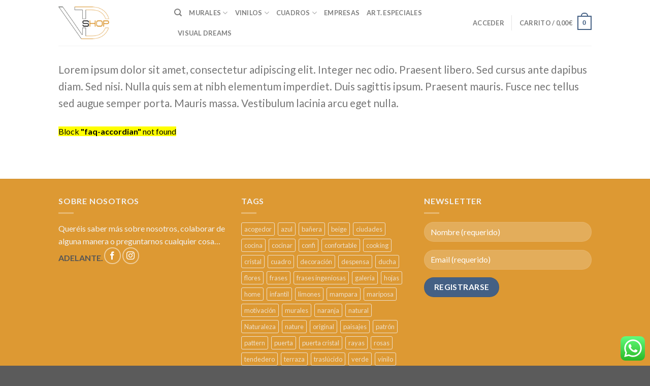

--- FILE ---
content_type: text/html; charset=UTF-8
request_url: http://visualdreamshop.es/elements/pages/faq/
body_size: 20275
content:
<!DOCTYPE html> <!--[if IE 9 ]><html lang="es" class="ie9 loading-site no-js"> <![endif]--> <!--[if IE 8 ]><html lang="es" class="ie8 loading-site no-js"> <![endif]--> <!--[if (gte IE 9)|!(IE)]><!--><html lang="es" class="loading-site no-js"> <!--<![endif]--><head><meta charset="UTF-8" /><meta name="viewport" content="width=device-width, initial-scale=1.0, maximum-scale=1.0, user-scalable=no" /><link rel="profile" href="http://gmpg.org/xfn/11" /><link rel="pingback" href="http://visualdreamshop.es/xmlrpc.php" /> <script defer src="[data-uri]"></script> <script defer src="[data-uri]"></script> <title>FAQ - Visual Dreams</title> <script defer src="[data-uri]"></script> <meta name="description" content="Lorem ipsum dolor sit amet, consectetur adipiscing elit. Integer nec odio. Praesent libero. Sed cursus ante dapibus diam. Sed nisi. Nulla quis sem at nibh elementum imperdiet. Duis sagittis ipsum. Praesent mauris. Fusce nec tellus sed augue semper porta. Mauris massa. Vestibulum lacinia arcu eget nulla." /><meta name="robots" content="index, follow" /><meta name="googlebot" content="index, follow, max-snippet:-1, max-image-preview:large, max-video-preview:-1" /><meta name="bingbot" content="index, follow, max-snippet:-1, max-image-preview:large, max-video-preview:-1" /><link rel="canonical" href="http://visualdreamshop.es/elements/pages/faq/" /><meta property="og:url" content="http://visualdreamshop.es/elements/pages/faq/" /><meta property="og:site_name" content="Visual Dreams" /><meta property="og:locale" content="es_ES" /><meta property="og:type" content="article" /><meta property="og:title" content="FAQ - Visual Dreams" /><meta property="og:description" content="Lorem ipsum dolor sit amet, consectetur adipiscing elit. Integer nec odio. Praesent libero. Sed cursus ante dapibus diam. Sed nisi. Nulla quis sem at nibh elementum imperdiet. Duis sagittis ipsum. Praesent mauris. Fusce nec tellus sed augue semper porta. Mauris massa. Vestibulum lacinia arcu eget nulla." /><meta name="twitter:card" content="summary" /><meta name="twitter:title" content="FAQ - Visual Dreams" /><meta name="twitter:description" content="Lorem ipsum dolor sit amet, consectetur adipiscing elit. Integer nec odio. Praesent libero. Sed cursus ante dapibus diam. Sed nisi. Nulla quis sem at nibh elementum imperdiet. Duis sagittis ipsum. Praesent mauris. Fusce nec tellus sed augue semper porta. Mauris massa. Vestibulum lacinia arcu eget nulla." /><link rel='dns-prefetch' href='//stats.wp.com' /><link rel='dns-prefetch' href='//secure.gravatar.com' /><link rel='dns-prefetch' href='//s.w.org' /><link rel='dns-prefetch' href='//v0.wordpress.com' /><link rel="alternate" type="application/rss+xml" title="Visual Dreams &raquo; Feed" href="http://visualdreamshop.es/feed/" /><link rel="alternate" type="application/rss+xml" title="Visual Dreams &raquo; Feed de los comentarios" href="http://visualdreamshop.es/comments/feed/" /> <script defer src="[data-uri]"></script> <style type="text/css">img.wp-smiley,
img.emoji {
	display: inline !important;
	border: none !important;
	box-shadow: none !important;
	height: 1em !important;
	width: 1em !important;
	margin: 0 0.07em !important;
	vertical-align: -0.1em !important;
	background: none !important;
	padding: 0 !important;
}</style><link rel='stylesheet' id='sbi_styles-css'  href='http://visualdreamshop.es/wp-content/plugins/instagram-feed/css/sbi-styles.min.css?ver=6.6.0' type='text/css' media='all' /><link rel='stylesheet' id='wp-block-library-css'  href='http://visualdreamshop.es/wp-includes/css/dist/block-library/style.min.css?ver=5.9.12' type='text/css' media='all' /><style id='wp-block-library-inline-css' type='text/css'>.has-text-align-justify{text-align:justify;}</style><link rel='stylesheet' id='mediaelement-css'  href='http://visualdreamshop.es/wp-includes/js/mediaelement/mediaelementplayer-legacy.min.css?ver=4.2.16' type='text/css' media='all' /><link rel='stylesheet' id='wp-mediaelement-css'  href='http://visualdreamshop.es/wp-includes/js/mediaelement/wp-mediaelement.min.css?ver=5.9.12' type='text/css' media='all' /><link rel='stylesheet' id='wc-blocks-vendors-style-css'  href='http://visualdreamshop.es/wp-content/cache/autoptimize/autoptimize_single_e372df47bd19e1563b557d7bdb817188.php?ver=7.2.2' type='text/css' media='all' /><link rel='stylesheet' id='wc-blocks-style-css'  href='http://visualdreamshop.es/wp-content/cache/autoptimize/autoptimize_single_5dcf0b1b1a3d81ef28b5750cdc76c5f6.php?ver=7.2.2' type='text/css' media='all' /><style id='global-styles-inline-css' type='text/css'>body{--wp--preset--color--black: #000000;--wp--preset--color--cyan-bluish-gray: #abb8c3;--wp--preset--color--white: #ffffff;--wp--preset--color--pale-pink: #f78da7;--wp--preset--color--vivid-red: #cf2e2e;--wp--preset--color--luminous-vivid-orange: #ff6900;--wp--preset--color--luminous-vivid-amber: #fcb900;--wp--preset--color--light-green-cyan: #7bdcb5;--wp--preset--color--vivid-green-cyan: #00d084;--wp--preset--color--pale-cyan-blue: #8ed1fc;--wp--preset--color--vivid-cyan-blue: #0693e3;--wp--preset--color--vivid-purple: #9b51e0;--wp--preset--gradient--vivid-cyan-blue-to-vivid-purple: linear-gradient(135deg,rgba(6,147,227,1) 0%,rgb(155,81,224) 100%);--wp--preset--gradient--light-green-cyan-to-vivid-green-cyan: linear-gradient(135deg,rgb(122,220,180) 0%,rgb(0,208,130) 100%);--wp--preset--gradient--luminous-vivid-amber-to-luminous-vivid-orange: linear-gradient(135deg,rgba(252,185,0,1) 0%,rgba(255,105,0,1) 100%);--wp--preset--gradient--luminous-vivid-orange-to-vivid-red: linear-gradient(135deg,rgba(255,105,0,1) 0%,rgb(207,46,46) 100%);--wp--preset--gradient--very-light-gray-to-cyan-bluish-gray: linear-gradient(135deg,rgb(238,238,238) 0%,rgb(169,184,195) 100%);--wp--preset--gradient--cool-to-warm-spectrum: linear-gradient(135deg,rgb(74,234,220) 0%,rgb(151,120,209) 20%,rgb(207,42,186) 40%,rgb(238,44,130) 60%,rgb(251,105,98) 80%,rgb(254,248,76) 100%);--wp--preset--gradient--blush-light-purple: linear-gradient(135deg,rgb(255,206,236) 0%,rgb(152,150,240) 100%);--wp--preset--gradient--blush-bordeaux: linear-gradient(135deg,rgb(254,205,165) 0%,rgb(254,45,45) 50%,rgb(107,0,62) 100%);--wp--preset--gradient--luminous-dusk: linear-gradient(135deg,rgb(255,203,112) 0%,rgb(199,81,192) 50%,rgb(65,88,208) 100%);--wp--preset--gradient--pale-ocean: linear-gradient(135deg,rgb(255,245,203) 0%,rgb(182,227,212) 50%,rgb(51,167,181) 100%);--wp--preset--gradient--electric-grass: linear-gradient(135deg,rgb(202,248,128) 0%,rgb(113,206,126) 100%);--wp--preset--gradient--midnight: linear-gradient(135deg,rgb(2,3,129) 0%,rgb(40,116,252) 100%);--wp--preset--duotone--dark-grayscale: url('#wp-duotone-dark-grayscale');--wp--preset--duotone--grayscale: url('#wp-duotone-grayscale');--wp--preset--duotone--purple-yellow: url('#wp-duotone-purple-yellow');--wp--preset--duotone--blue-red: url('#wp-duotone-blue-red');--wp--preset--duotone--midnight: url('#wp-duotone-midnight');--wp--preset--duotone--magenta-yellow: url('#wp-duotone-magenta-yellow');--wp--preset--duotone--purple-green: url('#wp-duotone-purple-green');--wp--preset--duotone--blue-orange: url('#wp-duotone-blue-orange');--wp--preset--font-size--small: 13px;--wp--preset--font-size--medium: 20px;--wp--preset--font-size--large: 36px;--wp--preset--font-size--x-large: 42px;}.has-black-color{color: var(--wp--preset--color--black) !important;}.has-cyan-bluish-gray-color{color: var(--wp--preset--color--cyan-bluish-gray) !important;}.has-white-color{color: var(--wp--preset--color--white) !important;}.has-pale-pink-color{color: var(--wp--preset--color--pale-pink) !important;}.has-vivid-red-color{color: var(--wp--preset--color--vivid-red) !important;}.has-luminous-vivid-orange-color{color: var(--wp--preset--color--luminous-vivid-orange) !important;}.has-luminous-vivid-amber-color{color: var(--wp--preset--color--luminous-vivid-amber) !important;}.has-light-green-cyan-color{color: var(--wp--preset--color--light-green-cyan) !important;}.has-vivid-green-cyan-color{color: var(--wp--preset--color--vivid-green-cyan) !important;}.has-pale-cyan-blue-color{color: var(--wp--preset--color--pale-cyan-blue) !important;}.has-vivid-cyan-blue-color{color: var(--wp--preset--color--vivid-cyan-blue) !important;}.has-vivid-purple-color{color: var(--wp--preset--color--vivid-purple) !important;}.has-black-background-color{background-color: var(--wp--preset--color--black) !important;}.has-cyan-bluish-gray-background-color{background-color: var(--wp--preset--color--cyan-bluish-gray) !important;}.has-white-background-color{background-color: var(--wp--preset--color--white) !important;}.has-pale-pink-background-color{background-color: var(--wp--preset--color--pale-pink) !important;}.has-vivid-red-background-color{background-color: var(--wp--preset--color--vivid-red) !important;}.has-luminous-vivid-orange-background-color{background-color: var(--wp--preset--color--luminous-vivid-orange) !important;}.has-luminous-vivid-amber-background-color{background-color: var(--wp--preset--color--luminous-vivid-amber) !important;}.has-light-green-cyan-background-color{background-color: var(--wp--preset--color--light-green-cyan) !important;}.has-vivid-green-cyan-background-color{background-color: var(--wp--preset--color--vivid-green-cyan) !important;}.has-pale-cyan-blue-background-color{background-color: var(--wp--preset--color--pale-cyan-blue) !important;}.has-vivid-cyan-blue-background-color{background-color: var(--wp--preset--color--vivid-cyan-blue) !important;}.has-vivid-purple-background-color{background-color: var(--wp--preset--color--vivid-purple) !important;}.has-black-border-color{border-color: var(--wp--preset--color--black) !important;}.has-cyan-bluish-gray-border-color{border-color: var(--wp--preset--color--cyan-bluish-gray) !important;}.has-white-border-color{border-color: var(--wp--preset--color--white) !important;}.has-pale-pink-border-color{border-color: var(--wp--preset--color--pale-pink) !important;}.has-vivid-red-border-color{border-color: var(--wp--preset--color--vivid-red) !important;}.has-luminous-vivid-orange-border-color{border-color: var(--wp--preset--color--luminous-vivid-orange) !important;}.has-luminous-vivid-amber-border-color{border-color: var(--wp--preset--color--luminous-vivid-amber) !important;}.has-light-green-cyan-border-color{border-color: var(--wp--preset--color--light-green-cyan) !important;}.has-vivid-green-cyan-border-color{border-color: var(--wp--preset--color--vivid-green-cyan) !important;}.has-pale-cyan-blue-border-color{border-color: var(--wp--preset--color--pale-cyan-blue) !important;}.has-vivid-cyan-blue-border-color{border-color: var(--wp--preset--color--vivid-cyan-blue) !important;}.has-vivid-purple-border-color{border-color: var(--wp--preset--color--vivid-purple) !important;}.has-vivid-cyan-blue-to-vivid-purple-gradient-background{background: var(--wp--preset--gradient--vivid-cyan-blue-to-vivid-purple) !important;}.has-light-green-cyan-to-vivid-green-cyan-gradient-background{background: var(--wp--preset--gradient--light-green-cyan-to-vivid-green-cyan) !important;}.has-luminous-vivid-amber-to-luminous-vivid-orange-gradient-background{background: var(--wp--preset--gradient--luminous-vivid-amber-to-luminous-vivid-orange) !important;}.has-luminous-vivid-orange-to-vivid-red-gradient-background{background: var(--wp--preset--gradient--luminous-vivid-orange-to-vivid-red) !important;}.has-very-light-gray-to-cyan-bluish-gray-gradient-background{background: var(--wp--preset--gradient--very-light-gray-to-cyan-bluish-gray) !important;}.has-cool-to-warm-spectrum-gradient-background{background: var(--wp--preset--gradient--cool-to-warm-spectrum) !important;}.has-blush-light-purple-gradient-background{background: var(--wp--preset--gradient--blush-light-purple) !important;}.has-blush-bordeaux-gradient-background{background: var(--wp--preset--gradient--blush-bordeaux) !important;}.has-luminous-dusk-gradient-background{background: var(--wp--preset--gradient--luminous-dusk) !important;}.has-pale-ocean-gradient-background{background: var(--wp--preset--gradient--pale-ocean) !important;}.has-electric-grass-gradient-background{background: var(--wp--preset--gradient--electric-grass) !important;}.has-midnight-gradient-background{background: var(--wp--preset--gradient--midnight) !important;}.has-small-font-size{font-size: var(--wp--preset--font-size--small) !important;}.has-medium-font-size{font-size: var(--wp--preset--font-size--medium) !important;}.has-large-font-size{font-size: var(--wp--preset--font-size--large) !important;}.has-x-large-font-size{font-size: var(--wp--preset--font-size--x-large) !important;}</style><link rel='stylesheet' id='ccw_main_css-css'  href='http://visualdreamshop.es/wp-content/cache/autoptimize/autoptimize_single_b469bbb3cc5dcca52a75701ca85cf5a0.php?ver=4.12' type='text/css' media='all' /><link rel='stylesheet' id='contact-form-7-css'  href='http://visualdreamshop.es/wp-content/cache/autoptimize/autoptimize_single_e6fae855021a88a0067fcc58121c594f.php?ver=5.6' type='text/css' media='all' /><style id='woocommerce-inline-inline-css' type='text/css'>.woocommerce form .form-row .required { visibility: visible; }</style><link rel='stylesheet' id='wc-gateway-ppec-frontend-css'  href='http://visualdreamshop.es/wp-content/cache/autoptimize/autoptimize_single_8e2f6ed38d662dc1a91f4277877ae39c.php?ver=2.1.3' type='text/css' media='all' /><link rel='stylesheet' id='flatsome-icons-css'  href='http://visualdreamshop.es/wp-content/cache/autoptimize/autoptimize_single_0a562076dc9cf2d69817b7fc435b06cb.php?ver=3.3' type='text/css' media='all' /><link rel='stylesheet' id='flatsome-woocommerce-wishlist-css'  href='http://visualdreamshop.es/wp-content/cache/autoptimize/autoptimize_single_ea2b2e95e3f9b83d93c33f0b6e47e22b.php?ver=3.3' type='text/css' media='all' /><link rel='stylesheet' id='flatsome-main-css'  href='http://visualdreamshop.es/wp-content/cache/autoptimize/autoptimize_single_fbfd264795af98d010ddcf44256a5904.php?ver=3.3.9' type='text/css' media='all' /><link rel='stylesheet' id='flatsome-shop-css'  href='http://visualdreamshop.es/wp-content/cache/autoptimize/autoptimize_single_23737dbdb189f672364797fcaaf1601a.php?ver=3.3.9' type='text/css' media='all' /><link rel='stylesheet' id='flatsome-style-css'  href='http://visualdreamshop.es/wp-content/themes/flatsome/style.css?ver=3.3.9' type='text/css' media='all' /><link rel='stylesheet' id='jetpack_css-css'  href='http://visualdreamshop.es/wp-content/cache/autoptimize/autoptimize_single_65412aff3e6e876c1c5b2ae6637a7413.php?ver=11.0.2' type='text/css' media='all' /> <script defer src="[data-uri]"></script><script type='text/javascript' src='http://visualdreamshop.es/wp-includes/js/jquery/jquery.min.js?ver=3.6.0' id='jquery-core-js'></script> <script defer type='text/javascript' src='http://visualdreamshop.es/wp-includes/js/jquery/jquery-migrate.min.js?ver=3.3.2' id='jquery-migrate-js'></script> <script defer type='text/javascript' src='https://stats.wp.com/s-202603.js' id='woocommerce-analytics-js'></script> <link rel="https://api.w.org/" href="http://visualdreamshop.es/wp-json/" /><link rel="alternate" type="application/json" href="http://visualdreamshop.es/wp-json/wp/v2/pages/84" /><link rel="EditURI" type="application/rsd+xml" title="RSD" href="http://visualdreamshop.es/xmlrpc.php?rsd" /><link rel="wlwmanifest" type="application/wlwmanifest+xml" href="http://visualdreamshop.es/wp-includes/wlwmanifest.xml" /><meta name="generator" content="WordPress 5.9.12" /><meta name="generator" content="WooCommerce 6.4.1" /><link rel='shortlink' href='https://wp.me/Pa5E8h-1m' /><link rel="alternate" type="application/json+oembed" href="http://visualdreamshop.es/wp-json/oembed/1.0/embed?url=http%3A%2F%2Fvisualdreamshop.es%2Felements%2Fpages%2Ffaq%2F" /><link rel="alternate" type="text/xml+oembed" href="http://visualdreamshop.es/wp-json/oembed/1.0/embed?url=http%3A%2F%2Fvisualdreamshop.es%2Felements%2Fpages%2Ffaq%2F&#038;format=xml" /><style>img#wpstats{display:none}</style><style>.bg{opacity: 0; transition: opacity 1s; -webkit-transition: opacity 1s;} .bg-loaded{opacity: 1;}</style><!--[if IE]><link rel="stylesheet" type="text/css" href="http://visualdreamshop.es/wp-content/themes/flatsome/assets/css/ie-fallback.css"><script src="//html5shim.googlecode.com/svn/trunk/html5.js"></script><script>var head = document.getElementsByTagName('head')[0],style = document.createElement('style');style.type = 'text/css';style.styleSheet.cssText = ':before,:after{content:none !important';head.appendChild(style);setTimeout(function(){head.removeChild(style);}, 0);</script><script src="http://visualdreamshop.es/wp-content/themes/flatsome/assets/libs/ie-flexibility.js"></script><![endif]--> <script defer src="[data-uri]"></script> <noscript><style>.woocommerce-product-gallery{ opacity: 1 !important; }</style></noscript><link rel="icon" href="http://visualdreamshop.es/wp-content/uploads/2018/07/favicon1-100x100.png" sizes="32x32" /><link rel="icon" href="http://visualdreamshop.es/wp-content/uploads/2018/07/favicon1.png" sizes="192x192" /><link rel="apple-touch-icon" href="http://visualdreamshop.es/wp-content/uploads/2018/07/favicon1.png" /><meta name="msapplication-TileImage" content="http://visualdreamshop.es/wp-content/uploads/2018/07/favicon1.png" /><style id="custom-css" type="text/css">:root {--primary-color: #446084;}/* Site Width */.header-main{height: 90px}#logo img{max-height: 90px}#logo{width:198px;}#logo a{max-width:100px;}.header-top{min-height: 30px}.has-transparent + .page-title:first-of-type,.has-transparent + #main > .page-title,.has-transparent + #main > div > .page-title,.has-transparent + #main .page-header-wrapper:first-of-type .page-title{padding-top: 90px;}.header.show-on-scroll,.stuck .header-main{height:70px!important}.stuck #logo img{max-height: 70px!important}.header-bottom {background-color: #f1f1f1}@media (max-width: 549px) {.header-main{height: 70px}#logo img{max-height: 70px}}body{font-family:"Lato", sans-serif}body{font-weight: 400}.nav > li > a {font-family:"Lato", sans-serif;}.nav > li > a {font-weight: 700;}h1,h2,h3,h4,h5,h6,.heading-font, .off-canvas-center .nav-sidebar.nav-vertical > li > a{font-family: "Lato", sans-serif;}h1,h2,h3,h4,h5,h6,.heading-font,.banner h1,.banner h2{font-weight: 700;}.alt-font{font-family: "Dancing Script", sans-serif;}@media screen and (min-width: 550px){.products .box-vertical .box-image{min-width: px!important;width: px!important;}}.footer-2{background-color: #DD9933}.label-new.menu-item > a:after{content:"Nuevo";}.label-hot.menu-item > a:after{content:"Caliente";}.label-sale.menu-item > a:after{content:"Oferta";}.label-popular.menu-item > a:after{content:"Popular";}</style></head><body class="page-template-default page page-id-84 page-child parent-pageid-46 theme-flatsome woocommerce-no-js lightbox nav-dropdown-has-arrow"> <a class="skip-link screen-reader-text" href="#main">Skip to content</a><div id="wrapper"><header id="header" class="header has-sticky sticky-jump"><div class="header-wrapper"><div id="masthead" class="header-main "><div class="header-inner flex-row container logo-left medium-logo-center" role="navigation"><div id="logo" class="flex-col logo"> <a href="http://visualdreamshop.es/" title="Visual Dreams - " rel="home"> <noscript><img width="198" height="90" src="http://visualdreamshop.es/wp-content/uploads/2018/05/logo.png" class="header_logo header-logo" alt="Visual Dreams"/></noscript><img width="198" height="90" src='data:image/svg+xml,%3Csvg%20xmlns=%22http://www.w3.org/2000/svg%22%20viewBox=%220%200%20198%2090%22%3E%3C/svg%3E' data-src="http://visualdreamshop.es/wp-content/uploads/2018/05/logo.png" class="lazyload header_logo header-logo" alt="Visual Dreams"/><noscript><img  width="198" height="90" src="http://visualdreamshop.es/wp-content/uploads/2018/05/logo.png" class="header-logo-dark" alt="Visual Dreams"/></noscript><img  width="198" height="90" src='data:image/svg+xml,%3Csvg%20xmlns=%22http://www.w3.org/2000/svg%22%20viewBox=%220%200%20198%2090%22%3E%3C/svg%3E' data-src="http://visualdreamshop.es/wp-content/uploads/2018/05/logo.png" class="lazyload header-logo-dark" alt="Visual Dreams"/></a></div><div class="flex-col show-for-medium flex-left"><ul class="mobile-nav nav nav-left "><li class="nav-icon has-icon"> <a href="#" data-open="#main-menu" data-pos="left" data-bg="main-menu-overlay" data-color="" class="is-small" aria-controls="main-menu" aria-expanded="false"> <i class="icon-menu" ></i> </a></li></ul></div><div class="flex-col hide-for-medium flex-left
 flex-grow"><ul class="header-nav header-nav-main nav nav-left  nav-uppercase" ><li class="header-search header-search-dropdown has-icon has-dropdown menu-item-has-children"> <a href="#" class="is-small"><i class="icon-search" ></i></a><ul class="nav-dropdown nav-dropdown-default"><li class="header-search-form search-form html relative has-icon"><div class="header-search-form-wrapper"><div class="searchform-wrapper ux-search-box relative form- is-normal"><form method="get" class="searchform" action="http://visualdreamshop.es/" role="search"><div class="flex-row relative"><div class="flex-col flex-grow"> <input type="search" class="search-field mb-0" name="s" value="" placeholder="Buscar&hellip;" /> <input type="hidden" name="post_type" value="product" /></div><div class="flex-col"> <button type="submit" class="ux-search-submit submit-button secondary button icon mb-0"> <i class="icon-search" ></i> </button></div></div><div class="live-search-results text-left z-top"></div></form></div></div></li></ul></li><li id="menu-item-274" class="menu-item menu-item-type-custom menu-item-object-custom menu-item-has-children  menu-item-274 has-dropdown"><a href="http://visualdreamshop.es/product-category/murales/decorativos/" class="nav-top-link">MURALES<i class="icon-angle-down" ></i></a><ul class='nav-dropdown nav-dropdown-default'><li id="menu-item-275" class="menu-item menu-item-type-custom menu-item-object-custom  menu-item-275"><a href="http://visualdreamshop.es/product-category/murales/decorativos/">Decorativos</a></li><li id="menu-item-276" class="menu-item menu-item-type-custom menu-item-object-custom  menu-item-276"><a href="http://visualdreamshop.es/personalizar/">Personalizados</a></li></ul></li><li id="menu-item-277" class="menu-item menu-item-type-custom menu-item-object-custom menu-item-has-children  menu-item-277 has-dropdown"><a href="http://visualdreamshop.es/product-category/vinilos/decorativos-vinilos/" class="nav-top-link">VINILOS<i class="icon-angle-down" ></i></a><ul class='nav-dropdown nav-dropdown-default'><li id="menu-item-278" class="menu-item menu-item-type-custom menu-item-object-custom  menu-item-278"><a href="http://visualdreamshop.es/product-category/vinilos/decorativos-vinilos/">Decorativos</a></li><li id="menu-item-279" class="menu-item menu-item-type-custom menu-item-object-custom  menu-item-279"><a href="http://visualdreamshop.es/personalizar/">Personalizados</a></li></ul></li><li id="menu-item-280" class="menu-item menu-item-type-custom menu-item-object-custom menu-item-has-children  menu-item-280 has-dropdown"><a href="#" class="nav-top-link">CUADROS<i class="icon-angle-down" ></i></a><ul class='nav-dropdown nav-dropdown-default'><li id="menu-item-281" class="menu-item menu-item-type-custom menu-item-object-custom  menu-item-281"><a href="http://visualdreamshop.es/product-category/cuadros/laminas/">Láminas</a></li><li id="menu-item-282" class="menu-item menu-item-type-custom menu-item-object-custom  menu-item-282"><a href="http://visualdreamshop.es/product-category/cuadros/pvc/">PVC</a></li><li id="menu-item-902" class="menu-item menu-item-type-post_type menu-item-object-page  menu-item-902"><a href="http://visualdreamshop.es/personalizar/">Personalizados</a></li></ul></li><li id="menu-item-1407" class="menu-item menu-item-type-custom menu-item-object-custom  menu-item-1407"><a href="http://visualdreamshop.es/product-category/empresas/" class="nav-top-link">EMPRESAS</a></li><li id="menu-item-992" class="menu-item menu-item-type-custom menu-item-object-custom  menu-item-992"><a href="http://visualdreamshop.es/product-category/articulos-especiales/" class="nav-top-link">ART. ESPECIALES</a></li><li id="menu-item-322" class="menu-item menu-item-type-post_type menu-item-object-page  menu-item-322"><a href="http://visualdreamshop.es/visual-dreams/" class="nav-top-link">VISUAL DREAMS</a></li></ul></div><div class="flex-col hide-for-medium flex-right"><ul class="header-nav header-nav-main nav nav-right  nav-uppercase"><li class="account-item has-icon
 "
> <a href="http://visualdreamshop.es/my-account/"
 class="nav-top-link nav-top-not-logged-in "
 data-open="#login-form-popup"  > <span> Acceder </span> </a></li><li class="header-divider"></li><li class="cart-item has-icon
 has-dropdown"> <a href="http://visualdreamshop.es/cart/" title="Carrito" class="header-cart-link is-small"> <span class="header-cart-title"> Carrito   / <span class="cart-price"><span class="woocommerce-Price-amount amount"><bdi>0,00<span class="woocommerce-Price-currencySymbol">&euro;</span></bdi></span></span> </span> <span class="cart-icon image-icon"> <strong>0</strong> </span> </a><ul class="nav-dropdown nav-dropdown-default"><li class="html widget_shopping_cart"><div class="widget_shopping_cart_content"><p class="woocommerce-mini-cart__empty-message">No hay productos en el carrito.</p></div></li></ul></li></ul></div><div class="flex-col show-for-medium flex-right"><ul class="mobile-nav nav nav-right "><li class="cart-item has-icon"> <a href="http://visualdreamshop.es/cart/" class="header-cart-link off-canvas-toggle nav-top-link is-small" data-open="#cart-popup" data-class="off-canvas-cart" title="Carrito" data-pos="right"> <span class="cart-icon image-icon"> <strong>0</strong> </span> </a><div id="cart-popup" class="mfp-hide widget_shopping_cart"><div class="cart-popup-inner inner-padding"><div class="cart-popup-title text-center"><h4 class="uppercase">Carrito</h4><div class="is-divider"></div></div><div class="widget_shopping_cart_content"><p class="woocommerce-mini-cart__empty-message">No hay productos en el carrito.</p></div><div class="cart-sidebar-content relative"></div></div></div></li></ul></div></div><div class="container"><div class="top-divider full-width"></div></div></div><div class="header-bg-container fill"><div class="header-bg-image fill"></div><div class="header-bg-color fill"></div></div></div></header><main id="main" class=""><div id="content" class="content-area page-wrapper" role="main"><div class="row row-main"><div class="large-12 col"><div class="col-inner"><p class="lead">Lorem ipsum dolor sit amet, consectetur adipiscing elit. Integer nec odio. Praesent libero. Sed cursus ante dapibus diam. Sed nisi. Nulla quis sem at nibh elementum imperdiet. Duis sagittis ipsum. Praesent mauris. Fusce nec tellus sed augue semper porta. Mauris massa. Vestibulum lacinia arcu eget nulla.</p><p><mark>Block <b>"faq-accordian"</b> not found</mark></p></div></div></div></div></main><footer id="footer" class="footer-wrapper"><div class="footer-widgets footer footer-2 dark"><div class="row dark large-columns-3 mb-0"><div id="block_widget-2" class="col pb-0 widget block_widget"> <span class="widget-title">Sobre Nosotros</span><div class="is-divider small"></div> Queréis saber más sobre nosotros, colaborar de alguna manera o preguntarnos cualquier cosa…<a href="http://visualdreamshop.es/visual-dreams/"><strong><span style="color: #555555;"> ADELANTE.</span></strong></a><div class="social-icons follow-icons " ><a href="https://www.facebook.com/VisualDreamsMedia/" target="_blank" data-label="Facebook"  rel="nofollow" class="icon button circle is-outline facebook tooltip" title="Síguenos en Facebook"><i class="icon-facebook" ></i></a><a href="https://www.instagram.com/visualdreamsmedia/" target="_blank" rel="nofollow" data-label="Instagram" class="icon button circle is-outline  instagram tooltip" title="Síguenos en Instagram"><i class="icon-instagram" ></i></a></div></div><div id="woocommerce_product_tag_cloud-8" class="col pb-0 widget woocommerce widget_product_tag_cloud"><span class="widget-title">Tags</span><div class="is-divider small"></div><div class="tagcloud"><a href="http://visualdreamshop.es/product-tag/acogedor/" class="tag-cloud-link tag-link-211 tag-link-position-1" style="font-size: 8pt;" aria-label="acogedor (2 productos)">acogedor</a> <a href="http://visualdreamshop.es/product-tag/azul/" class="tag-cloud-link tag-link-178 tag-link-position-2" style="font-size: 10.545454545455pt;" aria-label="azul (4 productos)">azul</a> <a href="http://visualdreamshop.es/product-tag/banera/" class="tag-cloud-link tag-link-176 tag-link-position-3" style="font-size: 11.471074380165pt;" aria-label="bañera (5 productos)">bañera</a> <a href="http://visualdreamshop.es/product-tag/beige/" class="tag-cloud-link tag-link-180 tag-link-position-4" style="font-size: 8pt;" aria-label="beige (2 productos)">beige</a> <a href="http://visualdreamshop.es/product-tag/ciudades/" class="tag-cloud-link tag-link-114 tag-link-position-5" style="font-size: 10.545454545455pt;" aria-label="ciudades (4 productos)">ciudades</a> <a href="http://visualdreamshop.es/product-tag/cocina/" class="tag-cloud-link tag-link-85 tag-link-position-6" style="font-size: 14.942148760331pt;" aria-label="cocina (11 productos)">cocina</a> <a href="http://visualdreamshop.es/product-tag/cocinar/" class="tag-cloud-link tag-link-157 tag-link-position-7" style="font-size: 9.3884297520661pt;" aria-label="cocinar (3 productos)">cocinar</a> <a href="http://visualdreamshop.es/product-tag/confi/" class="tag-cloud-link tag-link-209 tag-link-position-8" style="font-size: 8pt;" aria-label="confi (2 productos)">confi</a> <a href="http://visualdreamshop.es/product-tag/confortable/" class="tag-cloud-link tag-link-210 tag-link-position-9" style="font-size: 8pt;" aria-label="confortable (2 productos)">confortable</a> <a href="http://visualdreamshop.es/product-tag/cooking/" class="tag-cloud-link tag-link-155 tag-link-position-10" style="font-size: 9.3884297520661pt;" aria-label="cooking (3 productos)">cooking</a> <a href="http://visualdreamshop.es/product-tag/cristal/" class="tag-cloud-link tag-link-177 tag-link-position-11" style="font-size: 11.471074380165pt;" aria-label="cristal (5 productos)">cristal</a> <a href="http://visualdreamshop.es/product-tag/cuadro/" class="tag-cloud-link tag-link-111 tag-link-position-12" style="font-size: 15.289256198347pt;" aria-label="cuadro (12 productos)">cuadro</a> <a href="http://visualdreamshop.es/product-tag/decoracion/" class="tag-cloud-link tag-link-75 tag-link-position-13" style="font-size: 22pt;" aria-label="decoración (48 productos)">decoración</a> <a href="http://visualdreamshop.es/product-tag/despensa/" class="tag-cloud-link tag-link-141 tag-link-position-14" style="font-size: 14.942148760331pt;" aria-label="despensa (11 productos)">despensa</a> <a href="http://visualdreamshop.es/product-tag/ducha/" class="tag-cloud-link tag-link-175 tag-link-position-15" style="font-size: 11.471074380165pt;" aria-label="ducha (5 productos)">ducha</a> <a href="http://visualdreamshop.es/product-tag/flores/" class="tag-cloud-link tag-link-204 tag-link-position-16" style="font-size: 8pt;" aria-label="flores (2 productos)">flores</a> <a href="http://visualdreamshop.es/product-tag/frases/" class="tag-cloud-link tag-link-88 tag-link-position-17" style="font-size: 12.280991735537pt;" aria-label="frases (6 productos)">frases</a> <a href="http://visualdreamshop.es/product-tag/frases-ingeniosas/" class="tag-cloud-link tag-link-145 tag-link-position-18" style="font-size: 11.471074380165pt;" aria-label="frases ingeniosas (5 productos)">frases ingeniosas</a> <a href="http://visualdreamshop.es/product-tag/galeria/" class="tag-cloud-link tag-link-142 tag-link-position-19" style="font-size: 16.677685950413pt;" aria-label="galería (16 productos)">galería</a> <a href="http://visualdreamshop.es/product-tag/hojas/" class="tag-cloud-link tag-link-208 tag-link-position-20" style="font-size: 8pt;" aria-label="hojas (2 productos)">hojas</a> <a href="http://visualdreamshop.es/product-tag/home/" class="tag-cloud-link tag-link-170 tag-link-position-21" style="font-size: 12.280991735537pt;" aria-label="home (6 productos)">home</a> <a href="http://visualdreamshop.es/product-tag/infantil/" class="tag-cloud-link tag-link-110 tag-link-position-22" style="font-size: 11.471074380165pt;" aria-label="infantil (5 productos)">infantil</a> <a href="http://visualdreamshop.es/product-tag/limones/" class="tag-cloud-link tag-link-144 tag-link-position-23" style="font-size: 11.471074380165pt;" aria-label="limones (5 productos)">limones</a> <a href="http://visualdreamshop.es/product-tag/mampara/" class="tag-cloud-link tag-link-174 tag-link-position-24" style="font-size: 11.471074380165pt;" aria-label="mampara (5 productos)">mampara</a> <a href="http://visualdreamshop.es/product-tag/mariposa/" class="tag-cloud-link tag-link-179 tag-link-position-25" style="font-size: 8pt;" aria-label="mariposa (2 productos)">mariposa</a> <a href="http://visualdreamshop.es/product-tag/motivacion/" class="tag-cloud-link tag-link-146 tag-link-position-26" style="font-size: 11.471074380165pt;" aria-label="motivación (5 productos)">motivación</a> <a href="http://visualdreamshop.es/product-tag/murales/" class="tag-cloud-link tag-link-83 tag-link-position-27" style="font-size: 17.02479338843pt;" aria-label="murales (17 productos)">murales</a> <a href="http://visualdreamshop.es/product-tag/naranja/" class="tag-cloud-link tag-link-183 tag-link-position-28" style="font-size: 8pt;" aria-label="naranja (2 productos)">naranja</a> <a href="http://visualdreamshop.es/product-tag/natural/" class="tag-cloud-link tag-link-191 tag-link-position-29" style="font-size: 9.3884297520661pt;" aria-label="natural (3 productos)">natural</a> <a href="http://visualdreamshop.es/product-tag/naturaleza/" class="tag-cloud-link tag-link-120 tag-link-position-30" style="font-size: 8pt;" aria-label="Naturaleza (2 productos)">Naturaleza</a> <a href="http://visualdreamshop.es/product-tag/nature/" class="tag-cloud-link tag-link-190 tag-link-position-31" style="font-size: 9.3884297520661pt;" aria-label="nature (3 productos)">nature</a> <a href="http://visualdreamshop.es/product-tag/original/" class="tag-cloud-link tag-link-112 tag-link-position-32" style="font-size: 19.570247933884pt;" aria-label="original (29 productos)">original</a> <a href="http://visualdreamshop.es/product-tag/paisajes/" class="tag-cloud-link tag-link-116 tag-link-position-33" style="font-size: 10.545454545455pt;" aria-label="paisajes (4 productos)">paisajes</a> <a href="http://visualdreamshop.es/product-tag/patron/" class="tag-cloud-link tag-link-195 tag-link-position-34" style="font-size: 9.3884297520661pt;" aria-label="patrón (3 productos)">patrón</a> <a href="http://visualdreamshop.es/product-tag/pattern/" class="tag-cloud-link tag-link-196 tag-link-position-35" style="font-size: 9.3884297520661pt;" aria-label="pattern (3 productos)">pattern</a> <a href="http://visualdreamshop.es/product-tag/puerta/" class="tag-cloud-link tag-link-138 tag-link-position-36" style="font-size: 16.677685950413pt;" aria-label="puerta (16 productos)">puerta</a> <a href="http://visualdreamshop.es/product-tag/puerta-cristal/" class="tag-cloud-link tag-link-139 tag-link-position-37" style="font-size: 16.677685950413pt;" aria-label="puerta cristal (16 productos)">puerta cristal</a> <a href="http://visualdreamshop.es/product-tag/rayas/" class="tag-cloud-link tag-link-166 tag-link-position-38" style="font-size: 9.3884297520661pt;" aria-label="rayas (3 productos)">rayas</a> <a href="http://visualdreamshop.es/product-tag/rosas/" class="tag-cloud-link tag-link-192 tag-link-position-39" style="font-size: 9.3884297520661pt;" aria-label="rosas (3 productos)">rosas</a> <a href="http://visualdreamshop.es/product-tag/tendedero/" class="tag-cloud-link tag-link-143 tag-link-position-40" style="font-size: 14.942148760331pt;" aria-label="tendedero (11 productos)">tendedero</a> <a href="http://visualdreamshop.es/product-tag/terraza/" class="tag-cloud-link tag-link-140 tag-link-position-41" style="font-size: 14.942148760331pt;" aria-label="terraza (11 productos)">terraza</a> <a href="http://visualdreamshop.es/product-tag/traslucido/" class="tag-cloud-link tag-link-186 tag-link-position-42" style="font-size: 8pt;" aria-label="traslúcido (2 productos)">traslúcido</a> <a href="http://visualdreamshop.es/product-tag/verde/" class="tag-cloud-link tag-link-193 tag-link-position-43" style="font-size: 8pt;" aria-label="verde (2 productos)">verde</a> <a href="http://visualdreamshop.es/product-tag/vinilo/" class="tag-cloud-link tag-link-136 tag-link-position-44" style="font-size: 16.677685950413pt;" aria-label="vinilo (16 productos)">vinilo</a> <a href="http://visualdreamshop.es/product-tag/vinilos/" class="tag-cloud-link tag-link-74 tag-link-position-45" style="font-size: 18.644628099174pt;" aria-label="vinilos (24 productos)">vinilos</a></div></div><div id="block_widget-3" class="col pb-0 widget block_widget"> <span class="widget-title">Newsletter</span><div class="is-divider small"></div><p><div role="form" class="wpcf7" id="wpcf7-f8-o1" lang="en-US" dir="ltr"><div class="screen-reader-response"><p role="status" aria-live="polite" aria-atomic="true"></p><ul></ul></div><form action="/elements/pages/faq/#wpcf7-f8-o1" method="post" class="wpcf7-form init" novalidate="novalidate" data-status="init"><div style="display: none;"> <input type="hidden" name="_wpcf7" value="8" /> <input type="hidden" name="_wpcf7_version" value="5.6" /> <input type="hidden" name="_wpcf7_locale" value="en_US" /> <input type="hidden" name="_wpcf7_unit_tag" value="wpcf7-f8-o1" /> <input type="hidden" name="_wpcf7_container_post" value="0" /> <input type="hidden" name="_wpcf7_posted_data_hash" value="" /></div><div class="form-flat"> <span class="wpcf7-form-control-wrap" data-name="nombre"><input type="text" name="nombre" value="" size="40" class="wpcf7-form-control wpcf7-text wpcf7-validates-as-required" aria-required="true" aria-invalid="false" placeholder="Nombre (requerido)" /></span></p><p> <span class="wpcf7-form-control-wrap" data-name="your-email"><input type="email" name="your-email" value="" size="40" class="wpcf7-form-control wpcf7-text wpcf7-email wpcf7-validates-as-required wpcf7-validates-as-email" aria-required="true" aria-invalid="false" placeholder="Email (requerido)" /></span></p><p> <input type="submit" value="Registrarse" class="wpcf7-form-control has-spinner wpcf7-submit button" /></p></div><div class="wpcf7-response-output" aria-hidden="true"></div></form></div></p></div></div></div><div class="absolute-footer dark medium-text-center small-text-center"><div class="container clearfix"><div class="footer-secondary pull-right"><div class="payment-icons inline-block"><div class="payment-icon"><!DOCTYPE svg PUBLIC "-//W3C//DTD SVG 1.1//EN" "http://www.w3.org/Graphics/SVG/1.1/DTD/svg11.dtd"> <svg version="1.1" xmlns="http://www.w3.org/2000/svg" xmlns:xlink="http://www.w3.org/1999/xlink"  viewBox="0 0 64 32"> <path d="M35.255 12.078h-2.396c-0.229 0-0.444 0.114-0.572 0.303l-3.306 4.868-1.4-4.678c-0.088-0.292-0.358-0.493-0.663-0.493h-2.355c-0.284 0-0.485 0.28-0.393 0.548l2.638 7.745-2.481 3.501c-0.195 0.275 0.002 0.655 0.339 0.655h2.394c0.227 0 0.439-0.111 0.569-0.297l7.968-11.501c0.191-0.275-0.006-0.652-0.341-0.652zM19.237 16.718c-0.23 1.362-1.311 2.276-2.691 2.276-0.691 0-1.245-0.223-1.601-0.644-0.353-0.417-0.485-1.012-0.374-1.674 0.214-1.35 1.313-2.294 2.671-2.294 0.677 0 1.227 0.225 1.589 0.65 0.365 0.428 0.509 1.027 0.404 1.686zM22.559 12.078h-2.384c-0.204 0-0.378 0.148-0.41 0.351l-0.104 0.666-0.166-0.241c-0.517-0.749-1.667-1-2.817-1-2.634 0-4.883 1.996-5.321 4.796-0.228 1.396 0.095 2.731 0.888 3.662 0.727 0.856 1.765 1.212 3.002 1.212 2.123 0 3.3-1.363 3.3-1.363l-0.106 0.662c-0.040 0.252 0.155 0.479 0.41 0.479h2.147c0.341 0 0.63-0.247 0.684-0.584l1.289-8.161c0.040-0.251-0.155-0.479-0.41-0.479zM8.254 12.135c-0.272 1.787-1.636 1.787-2.957 1.787h-0.751l0.527-3.336c0.031-0.202 0.205-0.35 0.41-0.35h0.345c0.899 0 1.747 0 2.185 0.511 0.262 0.307 0.341 0.761 0.242 1.388zM7.68 7.473h-4.979c-0.341 0-0.63 0.248-0.684 0.584l-2.013 12.765c-0.040 0.252 0.155 0.479 0.41 0.479h2.378c0.34 0 0.63-0.248 0.683-0.584l0.543-3.444c0.053-0.337 0.343-0.584 0.683-0.584h1.575c3.279 0 5.172-1.587 5.666-4.732 0.223-1.375 0.009-2.456-0.635-3.212-0.707-0.832-1.962-1.272-3.628-1.272zM60.876 7.823l-2.043 12.998c-0.040 0.252 0.155 0.479 0.41 0.479h2.055c0.34 0 0.63-0.248 0.683-0.584l2.015-12.765c0.040-0.252-0.155-0.479-0.41-0.479h-2.299c-0.205 0.001-0.379 0.148-0.41 0.351zM54.744 16.718c-0.23 1.362-1.311 2.276-2.691 2.276-0.691 0-1.245-0.223-1.601-0.644-0.353-0.417-0.485-1.012-0.374-1.674 0.214-1.35 1.313-2.294 2.671-2.294 0.677 0 1.227 0.225 1.589 0.65 0.365 0.428 0.509 1.027 0.404 1.686zM58.066 12.078h-2.384c-0.204 0-0.378 0.148-0.41 0.351l-0.104 0.666-0.167-0.241c-0.516-0.749-1.667-1-2.816-1-2.634 0-4.883 1.996-5.321 4.796-0.228 1.396 0.095 2.731 0.888 3.662 0.727 0.856 1.765 1.212 3.002 1.212 2.123 0 3.3-1.363 3.3-1.363l-0.106 0.662c-0.040 0.252 0.155 0.479 0.41 0.479h2.147c0.341 0 0.63-0.247 0.684-0.584l1.289-8.161c0.040-0.252-0.156-0.479-0.41-0.479zM43.761 12.135c-0.272 1.787-1.636 1.787-2.957 1.787h-0.751l0.527-3.336c0.031-0.202 0.205-0.35 0.41-0.35h0.345c0.899 0 1.747 0 2.185 0.511 0.261 0.307 0.34 0.761 0.241 1.388zM43.187 7.473h-4.979c-0.341 0-0.63 0.248-0.684 0.584l-2.013 12.765c-0.040 0.252 0.156 0.479 0.41 0.479h2.554c0.238 0 0.441-0.173 0.478-0.408l0.572-3.619c0.053-0.337 0.343-0.584 0.683-0.584h1.575c3.279 0 5.172-1.587 5.666-4.732 0.223-1.375 0.009-2.456-0.635-3.212-0.707-0.832-1.962-1.272-3.627-1.272z"></path> </svg></div></div></div><div class="footer-primary pull-left"><div class="menu-secondary-container"><ul id="menu-secondary" class="links footer-nav uppercase"><li id="menu-item-284" class="menu-item menu-item-type-custom menu-item-object-custom menu-item-284"><a href="http://visualdreamshop.es/aviso-legal/">AVISO LEGAL</a></li><li id="menu-item-285" class="menu-item menu-item-type-custom menu-item-object-custom menu-item-285"><a href="http://visualdreamshop.es/politica-de-privacidad/">POLÍTICA DE PRIVACIDAD</a></li><li id="menu-item-286" class="menu-item menu-item-type-custom menu-item-object-custom menu-item-286"><a href="http://visualdreamshop.es/politica-de-cookies/">POLÍTICA DE COOKIES</a></li><li id="menu-item-390" class="menu-item menu-item-type-post_type menu-item-object-page menu-item-390"><a href="http://visualdreamshop.es/contacto/">CONTACTO</a></li></ul></div><div class="copyright-footer"> Copyright 2026 &copy; <strong>UX Themes</strong></div></div></div></div></footer></div><div id="main-menu" class="mobile-sidebar no-scrollbar mfp-hide"><div class="sidebar-menu no-scrollbar "><ul class="nav nav-sidebar  nav-vertical nav-uppercase"><li class="header-search-form search-form html relative has-icon"><div class="header-search-form-wrapper"><div class="searchform-wrapper ux-search-box relative form- is-normal"><form method="get" class="searchform" action="http://visualdreamshop.es/" role="search"><div class="flex-row relative"><div class="flex-col flex-grow"> <input type="search" class="search-field mb-0" name="s" value="" placeholder="Buscar&hellip;" /> <input type="hidden" name="post_type" value="product" /></div><div class="flex-col"> <button type="submit" class="ux-search-submit submit-button secondary button icon mb-0"> <i class="icon-search" ></i> </button></div></div><div class="live-search-results text-left z-top"></div></form></div></div></li><li class="menu-item menu-item-type-custom menu-item-object-custom menu-item-has-children menu-item-274"><a href="http://visualdreamshop.es/product-category/murales/decorativos/" class="nav-top-link">MURALES</a><ul class=children><li class="menu-item menu-item-type-custom menu-item-object-custom menu-item-275"><a href="http://visualdreamshop.es/product-category/murales/decorativos/">Decorativos</a></li><li class="menu-item menu-item-type-custom menu-item-object-custom menu-item-276"><a href="http://visualdreamshop.es/personalizar/">Personalizados</a></li></ul></li><li class="menu-item menu-item-type-custom menu-item-object-custom menu-item-has-children menu-item-277"><a href="http://visualdreamshop.es/product-category/vinilos/decorativos-vinilos/" class="nav-top-link">VINILOS</a><ul class=children><li class="menu-item menu-item-type-custom menu-item-object-custom menu-item-278"><a href="http://visualdreamshop.es/product-category/vinilos/decorativos-vinilos/">Decorativos</a></li><li class="menu-item menu-item-type-custom menu-item-object-custom menu-item-279"><a href="http://visualdreamshop.es/personalizar/">Personalizados</a></li></ul></li><li class="menu-item menu-item-type-custom menu-item-object-custom menu-item-has-children menu-item-280"><a href="#" class="nav-top-link">CUADROS</a><ul class=children><li class="menu-item menu-item-type-custom menu-item-object-custom menu-item-281"><a href="http://visualdreamshop.es/product-category/cuadros/laminas/">Láminas</a></li><li class="menu-item menu-item-type-custom menu-item-object-custom menu-item-282"><a href="http://visualdreamshop.es/product-category/cuadros/pvc/">PVC</a></li><li class="menu-item menu-item-type-post_type menu-item-object-page menu-item-902"><a href="http://visualdreamshop.es/personalizar/">Personalizados</a></li></ul></li><li class="menu-item menu-item-type-custom menu-item-object-custom menu-item-1407"><a href="http://visualdreamshop.es/product-category/empresas/" class="nav-top-link">EMPRESAS</a></li><li class="menu-item menu-item-type-custom menu-item-object-custom menu-item-992"><a href="http://visualdreamshop.es/product-category/articulos-especiales/" class="nav-top-link">ART. ESPECIALES</a></li><li class="menu-item menu-item-type-post_type menu-item-object-page menu-item-322"><a href="http://visualdreamshop.es/visual-dreams/" class="nav-top-link">VISUAL DREAMS</a></li><li class="account-item has-icon menu-item"> <a href="http://visualdreamshop.es/my-account/"
 class="nav-top-link nav-top-not-logged-in"> <span class="header-account-title"> Acceder </span> </a></li><li class="header-newsletter-item has-icon"> <a href="#header-newsletter-signup" class="tooltip" title="Sign up for Newsletter"> <i class="icon-envelop"></i> <span class="header-newsletter-title"> Newsletter </span> </a></li><li class="html header-social-icons ml-0"><div class="social-icons follow-icons " ><a href="http://url" target="_blank" data-label="Facebook"  rel="nofollow" class="icon plain facebook tooltip" title="Síguenos en Facebook"><i class="icon-facebook" ></i></a><a href="http://url" target="_blank" rel="nofollow" data-label="Instagram" class="icon plain  instagram tooltip" title="Síguenos en Instagram"><i class="icon-instagram" ></i></a><a href="http://url" target="_blank"  data-label="Twitter"  rel="nofollow" class="icon plain  twitter tooltip" title="Síguenos en Twitter"><i class="icon-twitter" ></i></a><a href="mailto:your@email" target="_blank"  data-label="E-mail"  rel="nofollow" class="icon plain  email tooltip" title="Envíanos un email"><i class="icon-envelop" ></i></a></div></li></ul></div></div>  <script defer src="[data-uri]"></script> <div id="login-form-popup" class="lightbox-content mfp-hide"><div class="my-account-header page-title normal-title
 "><div class="page-title-inner flex-row  container"><div class="flex-col flex-grow medium-text-center"><div class="text-center social-login"></div></div></div></div><div class="woocommerce-notices-wrapper"></div><div class="account-container lightbox-inner"><div class="account-login-inner"><h3 class="uppercase">Acceder</h3><form method="post" class="login"><p class="woocommerce-FormRow woocommerce-FormRow--wide form-row form-row-wide"> <label for="username">Nombre de usuario o correo electrónico <span class="required">*</span></label> <input type="text" class="woocommerce-Input woocommerce-Input--text input-text" name="username" id="username" value="" /></p><p class="woocommerce-FormRow woocommerce-FormRow--wide form-row form-row-wide"> <label for="password">Contraseña <span class="required">*</span></label> <input class="woocommerce-Input woocommerce-Input--text input-text" type="password" name="password" id="password" /></p><p class="form-row"> <input type="hidden" id="_wpnonce" name="_wpnonce" value="d6d36471e1" /><input type="hidden" name="_wp_http_referer" value="/elements/pages/faq/" /> <input type="submit" class="woocommerce-Button button" name="login" value="Acceder" /> <label for="rememberme" class="inline"> <input class="woocommerce-Input woocommerce-Input--checkbox" name="rememberme" type="checkbox" id="rememberme" value="forever" /> Recuérdame </label></p><p class="woocommerce-LostPassword lost_password"> <a href="http://visualdreamshop.es/my-account/lost-password/">¿Olvidaste la contraseña?</a></p></form></div></div></div><div class="ccw_plugin chatbot" style="bottom:10px; right:10px;"><div class="ccw_style9 animated no-animation ccw-no-hover-an"> <a target="_blank" href="https://web.whatsapp.com/send?phone=34651348234&text=" rel="noreferrer" class="img-icon-a nofocus"> <noscript><img class="img-icon ccw-analytics" data-ccw="style-9" style="height: 48px;" src="http://visualdreamshop.es/wp-content/plugins/click-to-chat-for-whatsapp/./new/inc/assets/img/whatsapp-icon-square.svg" alt="WhatsApp chat"></noscript><img class="lazyload img-icon ccw-analytics" id="style-9" data-ccw="style-9" style="height: 48px;" src='data:image/svg+xml,%3Csvg%20xmlns=%22http://www.w3.org/2000/svg%22%20viewBox=%220%200%20210%20140%22%3E%3C/svg%3E' data-src="http://visualdreamshop.es/wp-content/plugins/click-to-chat-for-whatsapp/./new/inc/assets/img/whatsapp-icon-square.svg" alt="WhatsApp chat"> </a></div></div><noscript><style>.lazyload{display:none;}</style></noscript><script data-noptimize="1">window.lazySizesConfig=window.lazySizesConfig||{};window.lazySizesConfig.loadMode=1;</script><script defer data-noptimize="1" src='http://visualdreamshop.es/wp-content/plugins/autoptimize/classes/external/js/lazysizes.min.js?ao_version=3.1.12'></script> <script defer src="[data-uri]"></script> <script defer type='text/javascript' src='http://visualdreamshop.es/wp-content/plugins/yith-woocommerce-wishlist/assets/js/jquery.selectBox.min.js?ver=1.2.0' id='jquery-selectBox-js'></script> <script defer type='text/javascript' src='//visualdreamshop.es/wp-content/plugins/woocommerce/assets/js/prettyPhoto/jquery.prettyPhoto.min.js?ver=3.1.6' id='prettyPhoto-js'></script> <script defer id="jquery-yith-wcwl-js-extra" src="[data-uri]"></script> <script defer type='text/javascript' src='http://visualdreamshop.es/wp-content/plugins/yith-woocommerce-wishlist/assets/js/jquery.yith-wcwl.min.js?ver=3.9.0' id='jquery-yith-wcwl-js'></script> <script defer id="ccw_app-js-extra" src="[data-uri]"></script> <script defer type='text/javascript' src='http://visualdreamshop.es/wp-content/cache/autoptimize/autoptimize_single_90c7f869e8a696d36f919931eed9e198.php?ver=4.12' id='ccw_app-js'></script> <script type='text/javascript' src='http://visualdreamshop.es/wp-includes/js/dist/vendor/regenerator-runtime.min.js?ver=0.13.9' id='regenerator-runtime-js'></script> <script type='text/javascript' src='http://visualdreamshop.es/wp-includes/js/dist/vendor/wp-polyfill.min.js?ver=3.15.0' id='wp-polyfill-js'></script> <script defer id="contact-form-7-js-extra" src="[data-uri]"></script> <script defer type='text/javascript' src='http://visualdreamshop.es/wp-content/cache/autoptimize/autoptimize_single_3f97a68905d330bde2987f0e70052cb2.php?ver=5.6' id='contact-form-7-js'></script> <script defer type='text/javascript' src='http://visualdreamshop.es/wp-content/plugins/woocommerce/assets/js/jquery-blockui/jquery.blockUI.min.js?ver=2.7.0-wc.6.4.1' id='jquery-blockui-js'></script> <script defer id="wc-add-to-cart-js-extra" src="[data-uri]"></script> <script defer type='text/javascript' src='http://visualdreamshop.es/wp-content/plugins/woocommerce/assets/js/frontend/add-to-cart.min.js?ver=6.4.1' id='wc-add-to-cart-js'></script> <script defer type='text/javascript' src='http://visualdreamshop.es/wp-content/plugins/woocommerce/assets/js/js-cookie/js.cookie.min.js?ver=2.1.4-wc.6.4.1' id='js-cookie-js'></script> <script defer id="woocommerce-js-extra" src="[data-uri]"></script> <script defer type='text/javascript' src='http://visualdreamshop.es/wp-content/plugins/woocommerce/assets/js/frontend/woocommerce.min.js?ver=6.4.1' id='woocommerce-js'></script> <script defer id="wc-cart-fragments-js-extra" src="[data-uri]"></script> <script defer type='text/javascript' src='http://visualdreamshop.es/wp-content/plugins/woocommerce/assets/js/frontend/cart-fragments.min.js?ver=6.4.1' id='wc-cart-fragments-js'></script> <script defer id="wc-cart-fragments-js-after" src="[data-uri]"></script> <script defer type='text/javascript' src='http://visualdreamshop.es/wp-content/cache/autoptimize/autoptimize_single_4df555131aefe98f0034b1c45fcb91b5.php?ver=5.9.12' id='flatsome-woocommerce-wishlist-js'></script> <script defer type='text/javascript' src='http://visualdreamshop.es/wp-content/cache/autoptimize/autoptimize_single_78f792b41dfe4097675e09e805529455.php?ver=3.3.9' id='flatsome-live-search-js'></script> <script defer type='text/javascript' src='http://visualdreamshop.es/wp-content/cache/autoptimize/autoptimize_single_d649457dc0514cfb294fe661a232ca96.php?ver=2.1.3' id='wc-gateway-ppec-order-review-js'></script> <script defer type='text/javascript' src='http://visualdreamshop.es/wp-includes/js/hoverIntent.min.js?ver=1.10.2' id='hoverIntent-js'></script> <script defer id="flatsome-js-js-extra" src="[data-uri]"></script> <script defer type='text/javascript' src='http://visualdreamshop.es/wp-content/cache/autoptimize/autoptimize_single_173cb2f13d0ad76db21f2511c4b7e2be.php?ver=3.3.9' id='flatsome-js-js'></script> <script defer type='text/javascript' src='http://visualdreamshop.es/wp-content/cache/autoptimize/autoptimize_single_c1c0fec1dcb577a94d151955040d9d30.php?ver=3.3.9' id='flatsome-theme-woocommerce-js-js'></script> <script defer id="zxcvbn-async-js-extra" src="[data-uri]"></script> <script defer type='text/javascript' src='http://visualdreamshop.es/wp-includes/js/zxcvbn-async.min.js?ver=1.0' id='zxcvbn-async-js'></script> <script type='text/javascript' src='http://visualdreamshop.es/wp-includes/js/dist/hooks.min.js?ver=1e58c8c5a32b2e97491080c5b10dc71c' id='wp-hooks-js'></script> <script type='text/javascript' src='http://visualdreamshop.es/wp-includes/js/dist/i18n.min.js?ver=30fcecb428a0e8383d3776bcdd3a7834' id='wp-i18n-js'></script> <script defer id="wp-i18n-js-after" src="[data-uri]"></script> <script defer id="password-strength-meter-js-extra" src="[data-uri]"></script> <script defer id="password-strength-meter-js-translations" src="[data-uri]"></script> <script defer type='text/javascript' src='http://visualdreamshop.es/wp-admin/js/password-strength-meter.min.js?ver=5.9.12' id='password-strength-meter-js'></script> <script defer id="wc-password-strength-meter-js-extra" src="[data-uri]"></script> <script defer type='text/javascript' src='http://visualdreamshop.es/wp-content/plugins/woocommerce/assets/js/frontend/password-strength-meter.min.js?ver=6.4.1' id='wc-password-strength-meter-js'></script>  <script defer src="[data-uri]"></script> <script src='https://stats.wp.com/e-202603.js' defer></script> <script>_stq = window._stq || [];
	_stq.push([ 'view', {v:'ext',j:'1:11.0.2',blog:'149109273',post:'84',tz:'0',srv:'visualdreamshop.es'} ]);
	_stq.push([ 'clickTrackerInit', '149109273', '84' ]);</script> </body></html>

--- FILE ---
content_type: text/css; charset=utf-8
request_url: http://visualdreamshop.es/wp-content/cache/autoptimize/autoptimize_single_0a562076dc9cf2d69817b7fc435b06cb.php?ver=3.3
body_size: 235
content:
@font-face{font-family:'fl-icons';src:url(//visualdreamshop.es/wp-content/themes/flatsome/assets/css/icons/fl-icons.eot);src:url(//visualdreamshop.es/wp-content/themes/flatsome/assets/css/icons/fl-icons.eot#iefix) format("embedded-opentype"),url(//visualdreamshop.es/wp-content/themes/flatsome/assets/css/icons/fl-icons.woff2) format("woff2"),url(//visualdreamshop.es/wp-content/themes/flatsome/assets/css/icons/fl-icons.ttf) format("truetype"),url(//visualdreamshop.es/wp-content/themes/flatsome/assets/css/icons/fl-icons.woff) format("woff"),url(//visualdreamshop.es/wp-content/themes/flatsome/assets/css/icons/fl-icons.svg#fl-icons) format("svg")}.lazy-icons i[class^=icon-]{visibility:visible !important}

--- FILE ---
content_type: text/javascript; charset=utf-8
request_url: http://visualdreamshop.es/wp-content/cache/autoptimize/autoptimize_single_173cb2f13d0ad76db21f2511c4b7e2be.php?ver=3.3.9
body_size: 39355
content:
!function(t){function e(n){if(i[n])return i[n].exports;var o=i[n]={exports:{},id:n,loaded:!1};return t[n].call(o.exports,o,o.exports,e),o.loaded=!0,o.exports}var i={};return e.m=t,e.c=i,e.p="",e(0)}([function(t,e,i){t.exports=i(13)},,,,,,,,,,,,,function(t,e,i){(function(t){"use strict";i(14),i(15),i(17),i(18),i(19),i(20),i(21),i(22),i(23),i(56),i(57),i(58),i(59),i(60),i(62),i(63),i(64),i(66),i(67),i(68),i(69),i(70),i(71),i(72),i(73),i(74),i(75),i(76),i(77),i(78),i(79),i(80),jQuery(function(){return t.Flatsome.attach(document)})}).call(e,function(){return this}())},function(t,e,i){(function(e){
/*! cookie function. get, set, or forget a cookie. [c]2014 @scottjehl, Filament Group, Inc. Licensed MIT */
!function(e){var i=function(t,i,n){if(void 0===i){var o="; "+e.document.cookie,r=o.split("; "+t+"=");return 2===r.length?r.pop().split(";").shift():null}i===!1&&(n=-1);var s="";if(n){var a=new Date;a.setTime(a.getTime()+24*n*60*60*1e3),s="; expires="+a.toGMTString()}e.document.cookie=t+"="+i+s+"; path=/"};t.exports=i}("undefined"!=typeof e?e:this)}).call(e,function(){return this}())},function(t,e,i){var n,o,r,s,n,a,r,l,n,c,n,u,r,d,n,h,n,p,n,f,n,m,n,g,n,v,n,y,n,w,n,b,n,x,n,C,n,r,S,r,n,o,n,k,n,o;
/*!
	 * Flickity PACKAGED v2.0.5
	 * Touch, responsive, flickable carousels
	 *
	 * Licensed GPLv3 for open source use
	 * or Flickity Commercial License for commercial use
	 *
	 * http://flickity.metafizzy.co
	 * Copyright 2016 Metafizzy
	 */
!function(r,s){n=[i(16)],o=function(t){return s(r,t)}.apply(e,n),!(void 0!==o&&(t.exports=o))}(window,function(t,e){"use strict";function i(i,r,a){function l(t,e,n){var o,r="$()."+i+'("'+e+'")';return t.each(function(t,l){var c=a.data(l,i);if(!c)return void s(i+" not initialized. Cannot call methods, i.e. "+r);var u=c[e];if(!u||"_"==e.charAt(0))return void s(r+" is not a valid method");var d=u.apply(c,n);o=void 0===o?d:o}),void 0!==o?o:t}function c(t,e){t.each(function(t,n){var o=a.data(n,i);o?(o.option(e),o._init()):(o=new r(n,e),a.data(n,i,o))})}a=a||e||t.jQuery,a&&(r.prototype.option||(r.prototype.option=function(t){a.isPlainObject(t)&&(this.options=a.extend(!0,this.options,t))}),a.fn[i]=function(t){if("string"==typeof t){var e=o.call(arguments,1);return l(this,t,e)}return c(this,t),this},n(a))}function n(t){!t||t&&t.bridget||(t.bridget=i)}var o=Array.prototype.slice,r=t.console,s="undefined"==typeof r?function(){}:function(t){r.error(t)};return n(e||t.jQuery),i}),function(n,o){r=o,!(s="function"==typeof r?r.call(e,i,e,t):r)}("undefined"!=typeof window?window:this,function(){function t(){}var e=t.prototype;return e.on=function(t,e){if(t&&e){var i=this._events=this._events||{},n=i[t]=i[t]||[];return n.indexOf(e)==-1&&n.push(e),this}},e.once=function(t,e){if(t&&e){this.on(t,e);var i=this._onceEvents=this._onceEvents||{},n=i[t]=i[t]||{};return n[e]=!0,this}},e.off=function(t,e){var i=this._events&&this._events[t];if(i&&i.length){var n=i.indexOf(e);return n!=-1&&i.splice(n,1),this}},e.emitEvent=function(t,e){var i=this._events&&this._events[t];if(i&&i.length){var n=0,o=i[n];e=e||[];for(var r=this._onceEvents&&this._onceEvents[t];o;){var s=r&&r[o];s&&(this.off(t,o),delete r[o]),o.apply(this,e),n+=s?0:1,o=i[n]}return this}},t}),
/*!
	 * getSize v2.0.2
	 * measure size of elements
	 * MIT license
	 */
function(t,i){"use strict";n=[],!(a=function(){return i()}.apply(e,n))}(window,function(){"use strict";function t(t){var e=parseFloat(t),i=t.indexOf("%")==-1&&!isNaN(e);return i&&e}function e(){}function i(){for(var t={width:0,height:0,innerWidth:0,innerHeight:0,outerWidth:0,outerHeight:0},e=0;e<c;e++){var i=l[e];t[i]=0}return t}function n(t){var e=getComputedStyle(t);return e||a("Style returned "+e+". Are you running this code in a hidden iframe on Firefox? See http://bit.ly/getsizebug1"),e}function o(){if(!u){u=!0;var e=document.createElement("div");e.style.width="200px",e.style.padding="1px 2px 3px 4px",e.style.borderStyle="solid",e.style.borderWidth="1px 2px 3px 4px",e.style.boxSizing="border-box";var i=document.body||document.documentElement;i.appendChild(e);var o=n(e);r.isBoxSizeOuter=s=200==t(o.width),i.removeChild(e)}}function r(e){if(o(),"string"==typeof e&&(e=document.querySelector(e)),e&&"object"==typeof e&&e.nodeType){var r=n(e);if("none"==r.display)return i();var a={};a.width=e.offsetWidth,a.height=e.offsetHeight;for(var u=a.isBorderBox="border-box"==r.boxSizing,d=0;d<c;d++){var h=l[d],p=r[h],f=parseFloat(p);a[h]=isNaN(f)?0:f}var m=a.paddingLeft+a.paddingRight,g=a.paddingTop+a.paddingBottom,v=a.marginLeft+a.marginRight,y=a.marginTop+a.marginBottom,w=a.borderLeftWidth+a.borderRightWidth,b=a.borderTopWidth+a.borderBottomWidth,x=u&&s,C=t(r.width);C!==!1&&(a.width=C+(x?0:m+w));var S=t(r.height);return S!==!1&&(a.height=S+(x?0:g+b)),a.innerWidth=a.width-(m+w),a.innerHeight=a.height-(g+b),a.outerWidth=a.width+v,a.outerHeight=a.height+y,a}}var s,a="undefined"==typeof console?e:function(t){console.error(t)},l=["paddingLeft","paddingRight","paddingTop","paddingBottom","marginLeft","marginRight","marginTop","marginBottom","borderLeftWidth","borderRightWidth","borderTopWidth","borderBottomWidth"],c=l.length,u=!1;return r}),function(n,o){"use strict";r=o,!(l="function"==typeof r?r.call(e,i,e,t):r)}(window,function(){"use strict";var t=function(){var t=Element.prototype;if(t.matches)return"matches";if(t.matchesSelector)return"matchesSelector";for(var e=["webkit","moz","ms","o"],i=0;i<e.length;i++){var n=e[i],o=n+"MatchesSelector";if(t[o])return o}}();return function(e,i){return e[t](i)}}),function(t,i){n=[l],!(c=function(e){return i(t,e)}.apply(e,n))}(window,function(t,e){var i={};i.extend=function(t,e){for(var i in e)t[i]=e[i];return t},i.modulo=function(t,e){return(t%e+e)%e},i.makeArray=function(t){var e=[];if(Array.isArray(t))e=t;else if(t&&"number"==typeof t.length)for(var i=0;i<t.length;i++)e.push(t[i]);else e.push(t);return e},i.removeFrom=function(t,e){var i=t.indexOf(e);i!=-1&&t.splice(i,1)},i.getParent=function(t,i){for(;t!=document.body;)if(t=t.parentNode,e(t,i))return t},i.getQueryElement=function(t){return"string"==typeof t?document.querySelector(t):t},i.handleEvent=function(t){var e="on"+t.type;this[e]&&this[e](t)},i.filterFindElements=function(t,n){t=i.makeArray(t);var o=[];return t.forEach(function(t){if(t instanceof HTMLElement){if(!n)return void o.push(t);e(t,n)&&o.push(t);for(var i=t.querySelectorAll(n),r=0;r<i.length;r++)o.push(i[r])}}),o},i.debounceMethod=function(t,e,i){var n=t.prototype[e],o=e+"Timeout";t.prototype[e]=function(){var t=this[o];t&&clearTimeout(t);var e=arguments,r=this;this[o]=setTimeout(function(){n.apply(r,e),delete r[o]},i||100)}},i.docReady=function(t){var e=document.readyState;"complete"==e||"interactive"==e?setTimeout(t):document.addEventListener("DOMContentLoaded",t)},i.toDashed=function(t){return t.replace(/(.)([A-Z])/g,function(t,e,i){return e+"-"+i}).toLowerCase()};var n=t.console;return i.htmlInit=function(e,o){i.docReady(function(){var r=i.toDashed(o),s="data-"+r,a=document.querySelectorAll("["+s+"]"),l=document.querySelectorAll(".js-"+r),c=i.makeArray(a).concat(i.makeArray(l)),u=s+"-options",d=t.jQuery;c.forEach(function(t){var i,r=t.getAttribute(s)||t.getAttribute(u);try{i=r&&JSON.parse(r)}catch(e){return void(n&&n.error("Error parsing "+s+" on "+t.className+": "+e))}var a=new e(t,i);d&&d.data(t,o,a)})})},i}),function(t,i){n=[a],!(u=function(e){return i(t,e)}.apply(e,n))}(window,function(t,e){function i(t,e){this.element=t,this.parent=e,this.create()}var n=i.prototype;return n.create=function(){this.element.style.position="absolute",this.x=0,this.shift=0},n.destroy=function(){this.element.style.position="";var t=this.parent.originSide;this.element.style[t]=""},n.getSize=function(){this.size=e(this.element)},n.setPosition=function(t){this.x=t,this.updateTarget(),this.renderPosition(t)},n.updateTarget=n.setDefaultTarget=function(){var t="left"==this.parent.originSide?"marginLeft":"marginRight";this.target=this.x+this.size[t]+this.size.width*this.parent.cellAlign},n.renderPosition=function(t){var e=this.parent.originSide;this.element.style[e]=this.parent.getPositionValue(t)},n.wrapShift=function(t){this.shift=t,this.renderPosition(this.x+this.parent.slideableWidth*t)},n.remove=function(){this.element.parentNode.removeChild(this.element)},i}),function(n,o){r=o,!(d="function"==typeof r?r.call(e,i,e,t):r)}(window,function(){"use strict";function t(t){this.parent=t,this.isOriginLeft="left"==t.originSide,this.cells=[],this.outerWidth=0,this.height=0}var e=t.prototype;return e.addCell=function(t){if(this.cells.push(t),this.outerWidth+=t.size.outerWidth,this.height=Math.max(t.size.outerHeight,this.height),1==this.cells.length){this.x=t.x;var e=this.isOriginLeft?"marginLeft":"marginRight";this.firstMargin=t.size[e]}},e.updateTarget=function(){var t=this.isOriginLeft?"marginRight":"marginLeft",e=this.getLastCell(),i=e?e.size[t]:0,n=this.outerWidth-(this.firstMargin+i);this.target=this.x+this.firstMargin+n*this.parent.cellAlign},e.getLastCell=function(){return this.cells[this.cells.length-1]},e.select=function(){this.changeSelectedClass("add")},e.unselect=function(){this.changeSelectedClass("remove")},e.changeSelectedClass=function(t){this.cells.forEach(function(e){e.element.classList[t]("is-selected")})},e.getCellElements=function(){return this.cells.map(function(t){return t.element})},t}),function(t,i){n=[c],!(h=function(e){return i(t,e)}.apply(e,n))}(window,function(t,e){var i=t.requestAnimationFrame||t.webkitRequestAnimationFrame,n=0;i||(i=function(t){var e=(new Date).getTime(),i=Math.max(0,16-(e-n)),o=setTimeout(t,i);return n=e+i,o});var o={};o.startAnimation=function(){this.isAnimating||(this.isAnimating=!0,this.restingFrames=0,this.animate())},o.animate=function(){this.applyDragForce(),this.applySelectedAttraction();var t=this.x;if(this.integratePhysics(),this.positionSlider(),this.settle(t),this.isAnimating){var e=this;i(function(){e.animate()})}};var r=function(){var t=document.documentElement.style;return"string"==typeof t.transform?"transform":"WebkitTransform"}();return o.positionSlider=function(){var t=this.x;this.options.wrapAround&&this.cells.length>1&&(t=e.modulo(t,this.slideableWidth),t-=this.slideableWidth,this.shiftWrapCells(t)),t+=this.cursorPosition,t=this.options.rightToLeft&&r?-t:t;var i=this.getPositionValue(t);this.slider.style[r]=this.isAnimating?"translate3d("+i+",0,0)":"translateX("+i+")";var n=this.slides[0];if(n){var o=-this.x-n.target,s=o/this.slidesWidth;this.dispatchEvent("scroll",null,[s,o])}},o.positionSliderAtSelected=function(){this.cells.length&&(this.x=-this.selectedSlide.target,this.positionSlider())},o.getPositionValue=function(t){return this.options.percentPosition?.01*Math.round(t/this.size.innerWidth*1e4)+"%":Math.round(t)+"px"},o.settle=function(t){this.isPointerDown||Math.round(100*this.x)!=Math.round(100*t)||this.restingFrames++,this.restingFrames>2&&(this.isAnimating=!1,delete this.isFreeScrolling,this.positionSlider(),this.dispatchEvent("settle"))},o.shiftWrapCells=function(t){var e=this.cursorPosition+t;this._shiftCells(this.beforeShiftCells,e,-1);var i=this.size.innerWidth-(t+this.slideableWidth+this.cursorPosition);this._shiftCells(this.afterShiftCells,i,1)},o._shiftCells=function(t,e,i){for(var n=0;n<t.length;n++){var o=t[n],r=e>0?i:0;o.wrapShift(r),e-=o.size.outerWidth}},o._unshiftCells=function(t){if(t&&t.length)for(var e=0;e<t.length;e++)t[e].wrapShift(0)},o.integratePhysics=function(){this.x+=this.velocity,this.velocity*=this.getFrictionFactor()},o.applyForce=function(t){this.velocity+=t},o.getFrictionFactor=function(){return 1-this.options[this.isFreeScrolling?"freeScrollFriction":"friction"]},o.getRestingPosition=function(){return this.x+this.velocity/(1-this.getFrictionFactor())},o.applyDragForce=function(){if(this.isPointerDown){var t=this.dragX-this.x,e=t-this.velocity;this.applyForce(e)}},o.applySelectedAttraction=function(){if(!this.isPointerDown&&!this.isFreeScrolling&&this.cells.length){var t=this.selectedSlide.target*-1-this.x,e=t*this.options.selectedAttraction;this.applyForce(e)}},o}),function(t,i){n=[s,a,c,u,d,h],!(p=function(e,n,o,r,s,a){return i(t,e,n,o,r,s,a)}.apply(e,n))}(window,function(t,e,i,n,o,r,s){function a(t,e){for(t=n.makeArray(t);t.length;)e.appendChild(t.shift())}function l(t,e){var i=n.getQueryElement(t);if(!i)return void(d&&d.error("Bad element for Flickity: "+(i||t)));if(this.element=i,this.element.flickityGUID){var o=p[this.element.flickityGUID];return o.option(e),o}c&&(this.$element=c(this.element)),this.options=n.extend({},this.constructor.defaults),this.option(e),this._create()}var c=t.jQuery,u=t.getComputedStyle,d=t.console,h=0,p={};l.defaults={accessibility:!0,cellAlign:"center",freeScrollFriction:.075,friction:.28,namespaceJQueryEvents:!0,percentPosition:!0,resize:!0,selectedAttraction:.025,setGallerySize:!0},l.createMethods=[];var f=l.prototype;n.extend(f,e.prototype),f._create=function(){var e=this.guid=++h;this.element.flickityGUID=e,p[e]=this,this.selectedIndex=0,this.restingFrames=0,this.x=0,this.velocity=0,this.originSide=this.options.rightToLeft?"right":"left",this.viewport=document.createElement("div"),this.viewport.className="flickity-viewport",this._createSlider(),(this.options.resize||this.options.watchCSS)&&t.addEventListener("resize",this),l.createMethods.forEach(function(t){this[t]()},this),this.options.watchCSS?this.watchCSS():this.activate()},f.option=function(t){n.extend(this.options,t)},f.activate=function(){if(!this.isActive){this.isActive=!0,this.element.classList.add("flickity-enabled"),this.options.rightToLeft&&this.element.classList.add("flickity-rtl"),this.getSize();var t=this._filterFindCellElements(this.element.children);a(t,this.slider),this.viewport.appendChild(this.slider),this.element.appendChild(this.viewport),this.reloadCells(),this.options.accessibility&&(this.element.tabIndex=0,this.element.addEventListener("keydown",this)),this.emitEvent("activate");var e,i=this.options.initialIndex;e=this.isInitActivated?this.selectedIndex:void 0!==i&&this.cells[i]?i:0,this.select(e,!1,!0),this.isInitActivated=!0}},f._createSlider=function(){var t=document.createElement("div");t.className="flickity-slider",t.style[this.originSide]=0,this.slider=t},f._filterFindCellElements=function(t){return n.filterFindElements(t,this.options.cellSelector)},f.reloadCells=function(){this.cells=this._makeCells(this.slider.children),this.positionCells(),this._getWrapShiftCells(),this.setGallerySize()},f._makeCells=function(t){var e=this._filterFindCellElements(t),i=e.map(function(t){return new o(t,this)},this);return i},f.getLastCell=function(){return this.cells[this.cells.length-1]},f.getLastSlide=function(){return this.slides[this.slides.length-1]},f.positionCells=function(){this._sizeCells(this.cells),this._positionCells(0)},f._positionCells=function(t){t=t||0,this.maxCellHeight=t?this.maxCellHeight||0:0;var e=0;if(t>0){var i=this.cells[t-1];e=i.x+i.size.outerWidth}for(var n=this.cells.length,o=t;o<n;o++){var r=this.cells[o];r.setPosition(e),e+=r.size.outerWidth,this.maxCellHeight=Math.max(r.size.outerHeight,this.maxCellHeight)}this.slideableWidth=e,this.updateSlides(),this._containSlides(),this.slidesWidth=n?this.getLastSlide().target-this.slides[0].target:0},f._sizeCells=function(t){t.forEach(function(t){t.getSize()})},f.updateSlides=function(){if(this.slides=[],this.cells.length){var t=new r(this);this.slides.push(t);var e="left"==this.originSide,i=e?"marginRight":"marginLeft",n=this._getCanCellFit();this.cells.forEach(function(e,o){if(!t.cells.length)return void t.addCell(e);var s=t.outerWidth-t.firstMargin+(e.size.outerWidth-e.size[i]);n.call(this,o,s)?t.addCell(e):(t.updateTarget(),t=new r(this),this.slides.push(t),t.addCell(e))},this),t.updateTarget(),this.updateSelectedSlide()}},f._getCanCellFit=function(){var t=this.options.groupCells;if(!t)return function(){return!1};if("number"==typeof t){var e=parseInt(t,10);return function(t){return t%e!==0}}var i="string"==typeof t&&t.match(/^(\d+)%$/),n=i?parseInt(i[1],10)/100:1;return function(t,e){return e<=(this.size.innerWidth+1)*n}},f._init=f.reposition=function(){this.positionCells(),this.positionSliderAtSelected()},f.getSize=function(){this.size=i(this.element),this.setCellAlign(),this.cursorPosition=this.size.innerWidth*this.cellAlign};var m={center:{left:.5,right:.5},left:{left:0,right:1},right:{right:0,left:1}};return f.setCellAlign=function(){var t=m[this.options.cellAlign];this.cellAlign=t?t[this.originSide]:this.options.cellAlign},f.setGallerySize=function(){if(this.options.setGallerySize){var t=this.options.adaptiveHeight&&this.selectedSlide?this.selectedSlide.height:this.maxCellHeight;this.viewport.style.height=t+"px"}},f._getWrapShiftCells=function(){if(this.options.wrapAround){this._unshiftCells(this.beforeShiftCells),this._unshiftCells(this.afterShiftCells);var t=this.cursorPosition,e=this.cells.length-1;this.beforeShiftCells=this._getGapCells(t,e,-1),t=this.size.innerWidth-this.cursorPosition,this.afterShiftCells=this._getGapCells(t,0,1)}},f._getGapCells=function(t,e,i){for(var n=[];t>0;){var o=this.cells[e];if(!o)break;n.push(o),e+=i,t-=o.size.outerWidth}return n},f._containSlides=function(){if(this.options.contain&&!this.options.wrapAround&&this.cells.length){var t=this.options.rightToLeft,e=t?"marginRight":"marginLeft",i=t?"marginLeft":"marginRight",n=this.slideableWidth-this.getLastCell().size[i],o=n<this.size.innerWidth,r=this.cursorPosition+this.cells[0].size[e],s=n-this.size.innerWidth*(1-this.cellAlign);this.slides.forEach(function(t){o?t.target=n*this.cellAlign:(t.target=Math.max(t.target,r),t.target=Math.min(t.target,s))},this)}},f.dispatchEvent=function(t,e,i){var n=e?[e].concat(i):i;if(this.emitEvent(t,n),c&&this.$element){t+=this.options.namespaceJQueryEvents?".flickity":"";var o=t;if(e){var r=c.Event(e);r.type=t,o=r}this.$element.trigger(o,i)}},f.select=function(t,e,i){this.isActive&&(t=parseInt(t,10),this._wrapSelect(t),(this.options.wrapAround||e)&&(t=n.modulo(t,this.slides.length)),this.slides[t]&&(this.selectedIndex=t,this.updateSelectedSlide(),i?this.positionSliderAtSelected():this.startAnimation(),this.options.adaptiveHeight&&this.setGallerySize(),this.dispatchEvent("select"),this.dispatchEvent("cellSelect")))},f._wrapSelect=function(t){var e=this.slides.length,i=this.options.wrapAround&&e>1;if(!i)return t;var o=n.modulo(t,e),r=Math.abs(o-this.selectedIndex),s=Math.abs(o+e-this.selectedIndex),a=Math.abs(o-e-this.selectedIndex);!this.isDragSelect&&s<r?t+=e:!this.isDragSelect&&a<r&&(t-=e),t<0?this.x-=this.slideableWidth:t>=e&&(this.x+=this.slideableWidth)},f.previous=function(t,e){this.select(this.selectedIndex-1,t,e)},f.next=function(t,e){this.select(this.selectedIndex+1,t,e)},f.updateSelectedSlide=function(){var t=this.slides[this.selectedIndex];t&&(this.unselectSelectedSlide(),this.selectedSlide=t,t.select(),this.selectedCells=t.cells,this.selectedElements=t.getCellElements(),this.selectedCell=t.cells[0],this.selectedElement=this.selectedElements[0])},f.unselectSelectedSlide=function(){this.selectedSlide&&this.selectedSlide.unselect()},f.selectCell=function(t,e,i){var n;"number"==typeof t?n=this.cells[t]:("string"==typeof t&&(t=this.element.querySelector(t)),n=this.getCell(t));for(var o=0;n&&o<this.slides.length;o++){var r=this.slides[o],s=r.cells.indexOf(n);if(s!=-1)return void this.select(o,e,i)}},f.getCell=function(t){for(var e=0;e<this.cells.length;e++){var i=this.cells[e];if(i.element==t)return i}},f.getCells=function(t){t=n.makeArray(t);var e=[];return t.forEach(function(t){var i=this.getCell(t);i&&e.push(i)},this),e},f.getCellElements=function(){return this.cells.map(function(t){return t.element})},f.getParentCell=function(t){var e=this.getCell(t);return e?e:(t=n.getParent(t,".flickity-slider > *"),this.getCell(t))},f.getAdjacentCellElements=function(t,e){if(!t)return this.selectedSlide.getCellElements();e=void 0===e?this.selectedIndex:e;var i=this.slides.length;if(1+2*t>=i)return this.getCellElements();for(var o=[],r=e-t;r<=e+t;r++){var s=this.options.wrapAround?n.modulo(r,i):r,a=this.slides[s];a&&(o=o.concat(a.getCellElements()))}return o},f.uiChange=function(){this.emitEvent("uiChange")},f.childUIPointerDown=function(t){this.emitEvent("childUIPointerDown",[t])},f.onresize=function(){this.watchCSS(),this.resize()},n.debounceMethod(l,"onresize",150),f.resize=function(){if(this.isActive){this.getSize(),this.options.wrapAround&&(this.x=n.modulo(this.x,this.slideableWidth)),this.positionCells(),this._getWrapShiftCells(),this.setGallerySize(),this.emitEvent("resize");var t=this.selectedElements&&this.selectedElements[0];this.selectCell(t,!1,!0)}},f.watchCSS=function(){var t=this.options.watchCSS;if(t){var e=u(this.element,":after").content;e.indexOf("flickity")!=-1?this.activate():this.deactivate()}},f.onkeydown=function(t){if(this.options.accessibility&&(!document.activeElement||document.activeElement==this.element))if(37==t.keyCode){var e=this.options.rightToLeft?"next":"previous";this.uiChange(),this[e]()}else if(39==t.keyCode){var i=this.options.rightToLeft?"previous":"next";this.uiChange(),this[i]()}},f.deactivate=function(){this.isActive&&(this.element.classList.remove("flickity-enabled"),this.element.classList.remove("flickity-rtl"),this.cells.forEach(function(t){t.destroy()}),this.unselectSelectedSlide(),this.element.removeChild(this.viewport),a(this.slider.children,this.element),this.options.accessibility&&(this.element.removeAttribute("tabIndex"),this.element.removeEventListener("keydown",this)),this.isActive=!1,this.emitEvent("deactivate"))},f.destroy=function(){this.deactivate(),t.removeEventListener("resize",this),this.emitEvent("destroy"),c&&this.$element&&c.removeData(this.element,"flickity"),delete this.element.flickityGUID,delete p[this.guid]},n.extend(f,s),l.data=function(t){t=n.getQueryElement(t);var e=t&&t.flickityGUID;return e&&p[e]},n.htmlInit(l,"flickity"),c&&c.bridget&&c.bridget("flickity",l),l.Cell=o,l}),
/*!
	 * Unipointer v2.1.0
	 * base class for doing one thing with pointer event
	 * MIT license
	 */
function(t,i){n=[s],!(f=function(e){return i(t,e)}.apply(e,n))}(window,function(t,e){function i(){}function n(){}var o=n.prototype=Object.create(e.prototype);o.bindStartEvent=function(t){this._bindStartEvent(t,!0)},o.unbindStartEvent=function(t){this._bindStartEvent(t,!1)},o._bindStartEvent=function(e,i){i=void 0===i||!!i;var n=i?"addEventListener":"removeEventListener";t.navigator.pointerEnabled?e[n]("pointerdown",this):t.navigator.msPointerEnabled?e[n]("MSPointerDown",this):(e[n]("mousedown",this),e[n]("touchstart",this))},o.handleEvent=function(t){var e="on"+t.type;this[e]&&this[e](t)},o.getTouch=function(t){for(var e=0;e<t.length;e++){var i=t[e];if(i.identifier==this.pointerIdentifier)return i}},o.onmousedown=function(t){var e=t.button;e&&0!==e&&1!==e||this._pointerDown(t,t)},o.ontouchstart=function(t){this._pointerDown(t,t.changedTouches[0])},o.onMSPointerDown=o.onpointerdown=function(t){this._pointerDown(t,t)},o._pointerDown=function(t,e){this.isPointerDown||(this.isPointerDown=!0,this.pointerIdentifier=void 0!==e.pointerId?e.pointerId:e.identifier,this.pointerDown(t,e))},o.pointerDown=function(t,e){this._bindPostStartEvents(t),this.emitEvent("pointerDown",[t,e])};var r={mousedown:["mousemove","mouseup"],touchstart:["touchmove","touchend","touchcancel"],pointerdown:["pointermove","pointerup","pointercancel"],MSPointerDown:["MSPointerMove","MSPointerUp","MSPointerCancel"]};return o._bindPostStartEvents=function(e){if(e){var i=r[e.type];i.forEach(function(e){t.addEventListener(e,this)},this),this._boundPointerEvents=i}},o._unbindPostStartEvents=function(){this._boundPointerEvents&&(this._boundPointerEvents.forEach(function(e){t.removeEventListener(e,this)},this),delete this._boundPointerEvents)},o.onmousemove=function(t){this._pointerMove(t,t)},o.onMSPointerMove=o.onpointermove=function(t){t.pointerId==this.pointerIdentifier&&this._pointerMove(t,t)},o.ontouchmove=function(t){var e=this.getTouch(t.changedTouches);e&&this._pointerMove(t,e)},o._pointerMove=function(t,e){this.pointerMove(t,e)},o.pointerMove=function(t,e){this.emitEvent("pointerMove",[t,e])},o.onmouseup=function(t){this._pointerUp(t,t)},o.onMSPointerUp=o.onpointerup=function(t){t.pointerId==this.pointerIdentifier&&this._pointerUp(t,t)},o.ontouchend=function(t){var e=this.getTouch(t.changedTouches);e&&this._pointerUp(t,e)},o._pointerUp=function(t,e){this._pointerDone(),this.pointerUp(t,e)},o.pointerUp=function(t,e){this.emitEvent("pointerUp",[t,e])},o._pointerDone=function(){this.isPointerDown=!1,delete this.pointerIdentifier,this._unbindPostStartEvents(),this.pointerDone()},o.pointerDone=i,o.onMSPointerCancel=o.onpointercancel=function(t){t.pointerId==this.pointerIdentifier&&this._pointerCancel(t,t)},o.ontouchcancel=function(t){var e=this.getTouch(t.changedTouches);e&&this._pointerCancel(t,e)},o._pointerCancel=function(t,e){this._pointerDone(),this.pointerCancel(t,e)},o.pointerCancel=function(t,e){this.emitEvent("pointerCancel",[t,e])},n.getPointerPoint=function(t){return{x:t.pageX,y:t.pageY}},n}),
/*!
	 * Unidragger v2.1.0
	 * Draggable base class
	 * MIT license
	 */
function(t,i){n=[f],!(m=function(e){return i(t,e)}.apply(e,n))}(window,function(t,e){function i(){}function n(){}var o=n.prototype=Object.create(e.prototype);o.bindHandles=function(){this._bindHandles(!0)},o.unbindHandles=function(){this._bindHandles(!1)};var r=t.navigator;return o._bindHandles=function(t){t=void 0===t||!!t;var e;e=r.pointerEnabled?function(e){e.style.touchAction=t?"none":""}:r.msPointerEnabled?function(e){e.style.msTouchAction=t?"none":""}:i;for(var n=t?"addEventListener":"removeEventListener",o=0;o<this.handles.length;o++){var s=this.handles[o];this._bindStartEvent(s,t),e(s),s[n]("click",this)}},o.pointerDown=function(t,e){if("INPUT"==t.target.nodeName&&"range"==t.target.type)return this.isPointerDown=!1,void delete this.pointerIdentifier;this._dragPointerDown(t,e);var i=document.activeElement;i&&i.blur&&i.blur(),this._bindPostStartEvents(t),this.emitEvent("pointerDown",[t,e])},o._dragPointerDown=function(t,i){this.pointerDownPoint=e.getPointerPoint(i);var n=this.canPreventDefaultOnPointerDown(t,i);n&&t.preventDefault()},o.canPreventDefaultOnPointerDown=function(t){return"SELECT"!=t.target.nodeName},o.pointerMove=function(t,e){var i=this._dragPointerMove(t,e);this.emitEvent("pointerMove",[t,e,i]),this._dragMove(t,e,i)},o._dragPointerMove=function(t,i){var n=e.getPointerPoint(i),o={x:n.x-this.pointerDownPoint.x,y:n.y-this.pointerDownPoint.y};return!this.isDragging&&this.hasDragStarted(o)&&this._dragStart(t,i),o},o.hasDragStarted=function(t){return Math.abs(t.x)>3||Math.abs(t.y)>3},o.pointerUp=function(t,e){this.emitEvent("pointerUp",[t,e]),this._dragPointerUp(t,e)},o._dragPointerUp=function(t,e){this.isDragging?this._dragEnd(t,e):this._staticClick(t,e)},o._dragStart=function(t,i){this.isDragging=!0,this.dragStartPoint=e.getPointerPoint(i),this.isPreventingClicks=!0,this.dragStart(t,i)},o.dragStart=function(t,e){this.emitEvent("dragStart",[t,e])},o._dragMove=function(t,e,i){this.isDragging&&this.dragMove(t,e,i)},o.dragMove=function(t,e,i){t.preventDefault(),this.emitEvent("dragMove",[t,e,i])},o._dragEnd=function(t,e){this.isDragging=!1,setTimeout(function(){delete this.isPreventingClicks}.bind(this)),this.dragEnd(t,e)},o.dragEnd=function(t,e){this.emitEvent("dragEnd",[t,e])},o.onclick=function(t){this.isPreventingClicks&&t.preventDefault()},o._staticClick=function(t,e){if(!this.isIgnoringMouseUp||"mouseup"!=t.type){var i=t.target.nodeName;"INPUT"!=i&&"TEXTAREA"!=i||t.target.focus(),this.staticClick(t,e),"mouseup"!=t.type&&(this.isIgnoringMouseUp=!0,setTimeout(function(){delete this.isIgnoringMouseUp}.bind(this),400))}},o.staticClick=function(t,e){this.emitEvent("staticClick",[t,e])},n.getPointerPoint=e.getPointerPoint,n}),function(t,i){n=[p,m,c],!(g=function(e,n,o){return i(t,e,n,o)}.apply(e,n))}(window,function(t,e,i,n){function o(){return{x:t.pageXOffset,y:t.pageYOffset}}n.extend(e.defaults,{draggable:!0,dragThreshold:3}),e.createMethods.push("_createDrag");var r=e.prototype;n.extend(r,i.prototype);var s="createTouch"in document,a=!1;r._createDrag=function(){this.on("activate",this.bindDrag),this.on("uiChange",this._uiChangeDrag),this.on("childUIPointerDown",this._childUIPointerDownDrag),this.on("deactivate",this.unbindDrag),s&&!a&&(t.addEventListener("touchmove",function(){}),a=!0)},r.bindDrag=function(){this.options.draggable&&!this.isDragBound&&(this.element.classList.add("is-draggable"),this.handles=[this.viewport],this.bindHandles(),this.isDragBound=!0)},r.unbindDrag=function(){this.isDragBound&&(this.element.classList.remove("is-draggable"),this.unbindHandles(),delete this.isDragBound)},r._uiChangeDrag=function(){delete this.isFreeScrolling},r._childUIPointerDownDrag=function(t){t.preventDefault(),this.pointerDownFocus(t)};var l={TEXTAREA:!0,INPUT:!0,OPTION:!0},c={radio:!0,checkbox:!0,button:!0,submit:!0,image:!0,file:!0};r.pointerDown=function(e,i){var n=l[e.target.nodeName]&&!c[e.target.type];if(n)return this.isPointerDown=!1,void delete this.pointerIdentifier;this._dragPointerDown(e,i);var r=document.activeElement;r&&r.blur&&r!=this.element&&r!=document.body&&r.blur(),this.pointerDownFocus(e),this.dragX=this.x,this.viewport.classList.add("is-pointer-down"),this._bindPostStartEvents(e),this.pointerDownScroll=o(),t.addEventListener("scroll",this),this.dispatchEvent("pointerDown",e,[i])};var u={touchstart:!0,MSPointerDown:!0},d={INPUT:!0,SELECT:!0};return r.pointerDownFocus=function(e){if(this.options.accessibility&&!u[e.type]&&!d[e.target.nodeName]){var i=t.pageYOffset;this.element.focus(),t.pageYOffset!=i&&t.scrollTo(t.pageXOffset,i)}},r.canPreventDefaultOnPointerDown=function(t){var e="touchstart"==t.type,i=t.target.nodeName;return!e&&"SELECT"!=i},r.hasDragStarted=function(t){return Math.abs(t.x)>this.options.dragThreshold},r.pointerUp=function(t,e){delete this.isTouchScrolling,this.viewport.classList.remove("is-pointer-down"),this.dispatchEvent("pointerUp",t,[e]),this._dragPointerUp(t,e)},r.pointerDone=function(){t.removeEventListener("scroll",this),delete this.pointerDownScroll},r.dragStart=function(e,i){this.dragStartPosition=this.x,this.startAnimation(),t.removeEventListener("scroll",this),this.dispatchEvent("dragStart",e,[i])},r.pointerMove=function(t,e){var i=this._dragPointerMove(t,e);this.dispatchEvent("pointerMove",t,[e,i]),this._dragMove(t,e,i)},r.dragMove=function(t,e,i){t.preventDefault(),this.previousDragX=this.dragX;var n=this.options.rightToLeft?-1:1,o=this.dragStartPosition+i.x*n;if(!this.options.wrapAround&&this.slides.length){var r=Math.max(-this.slides[0].target,this.dragStartPosition);o=o>r?.5*(o+r):o;var s=Math.min(-this.getLastSlide().target,this.dragStartPosition);o=o<s?.5*(o+s):o}this.dragX=o,this.dragMoveTime=new Date,this.dispatchEvent("dragMove",t,[e,i])},r.dragEnd=function(t,e){this.options.freeScroll&&(this.isFreeScrolling=!0);var i=this.dragEndRestingSelect();if(this.options.freeScroll&&!this.options.wrapAround){var n=this.getRestingPosition();this.isFreeScrolling=-n>this.slides[0].target&&-n<this.getLastSlide().target}else this.options.freeScroll||i!=this.selectedIndex||(i+=this.dragEndBoostSelect());delete this.previousDragX,this.isDragSelect=this.options.wrapAround,this.select(i),delete this.isDragSelect,this.dispatchEvent("dragEnd",t,[e])},r.dragEndRestingSelect=function(){var t=this.getRestingPosition(),e=Math.abs(this.getSlideDistance(-t,this.selectedIndex)),i=this._getClosestResting(t,e,1),n=this._getClosestResting(t,e,-1),o=i.distance<n.distance?i.index:n.index;return o},r._getClosestResting=function(t,e,i){for(var n=this.selectedIndex,o=1/0,r=this.options.contain&&!this.options.wrapAround?function(t,e){return t<=e}:function(t,e){return t<e};r(e,o)&&(n+=i,o=e,e=this.getSlideDistance(-t,n),null!==e);)e=Math.abs(e);return{distance:o,index:n-i}},r.getSlideDistance=function(t,e){var i=this.slides.length,o=this.options.wrapAround&&i>1,r=o?n.modulo(e,i):e,s=this.slides[r];if(!s)return null;var a=o?this.slideableWidth*Math.floor(e/i):0;return t-(s.target+a)},r.dragEndBoostSelect=function(){if(void 0===this.previousDragX||!this.dragMoveTime||new Date-this.dragMoveTime>100)return 0;var t=this.getSlideDistance(-this.dragX,this.selectedIndex),e=this.previousDragX-this.dragX;return t>0&&e>0?1:t<0&&e<0?-1:0},r.staticClick=function(t,e){var i=this.getParentCell(t.target),n=i&&i.element,o=i&&this.cells.indexOf(i);this.dispatchEvent("staticClick",t,[e,n,o])},r.onscroll=function(){var t=o(),e=this.pointerDownScroll.x-t.x,i=this.pointerDownScroll.y-t.y;(Math.abs(e)>3||Math.abs(i)>3)&&this._pointerDone()},e}),
/*!
	 * Tap listener v2.0.0
	 * listens to taps
	 * MIT license
	 */
function(t,i){n=[f],!(v=function(e){return i(t,e)}.apply(e,n))}(window,function(t,e){function i(t){this.bindTap(t)}var n=i.prototype=Object.create(e.prototype);return n.bindTap=function(t){t&&(this.unbindTap(),this.tapElement=t,this._bindStartEvent(t,!0))},n.unbindTap=function(){this.tapElement&&(this._bindStartEvent(this.tapElement,!0),delete this.tapElement)},n.pointerUp=function(i,n){if(!this.isIgnoringMouseUp||"mouseup"!=i.type){var o=e.getPointerPoint(n),r=this.tapElement.getBoundingClientRect(),s=t.pageXOffset,a=t.pageYOffset,l=o.x>=r.left+s&&o.x<=r.right+s&&o.y>=r.top+a&&o.y<=r.bottom+a;if(l&&this.emitEvent("tap",[i,n]),"mouseup"!=i.type){this.isIgnoringMouseUp=!0;var c=this;setTimeout(function(){delete c.isIgnoringMouseUp},400)}}},n.destroy=function(){this.pointerDone(),this.unbindTap()},i}),function(t,i){n=[p,v,c],!(y=function(e,n,o){return i(t,e,n,o)}.apply(e,n))}(window,function(t,e,i,n){"use strict";function o(t,e){this.direction=t,this.parent=e,this._create()}function r(t){return"string"==typeof t?t:"M "+t.x0+",50 L "+t.x1+","+(t.y1+50)+" L "+t.x2+","+(t.y2+50)+" L "+t.x3+",50  L "+t.x2+","+(50-t.y2)+" L "+t.x1+","+(50-t.y1)+" Z"}var s="http://www.w3.org/2000/svg";o.prototype=new i,o.prototype._create=function(){this.isEnabled=!0,this.isPrevious=this.direction==-1;var t=this.parent.options.rightToLeft?1:-1;this.isLeft=this.direction==t;var e=this.element=document.createElement("button");e.className="flickity-prev-next-button",e.className+=this.isPrevious?" previous":" next",e.setAttribute("type","button"),this.disable(),e.setAttribute("aria-label",this.isPrevious?"previous":"next");var i=this.createSVG();e.appendChild(i),this.on("tap",this.onTap),this.parent.on("select",this.update.bind(this)),this.on("pointerDown",this.parent.childUIPointerDown.bind(this.parent))},o.prototype.activate=function(){this.bindTap(this.element),this.element.addEventListener("click",this),this.parent.element.appendChild(this.element)},o.prototype.deactivate=function(){this.parent.element.removeChild(this.element),i.prototype.destroy.call(this),this.element.removeEventListener("click",this)},o.prototype.createSVG=function(){var t=document.createElementNS(s,"svg");t.setAttribute("viewBox","0 0 100 100");var e=document.createElementNS(s,"path"),i=r(this.parent.options.arrowShape);return e.setAttribute("d",i),e.setAttribute("class","arrow"),this.isLeft||e.setAttribute("transform","translate(100, 100) rotate(180) "),t.appendChild(e),t},o.prototype.onTap=function(){if(this.isEnabled){this.parent.uiChange();var t=this.isPrevious?"previous":"next";this.parent[t]()}},o.prototype.handleEvent=n.handleEvent,o.prototype.onclick=function(){var t=document.activeElement;t&&t==this.element&&this.onTap()},o.prototype.enable=function(){this.isEnabled||(this.element.disabled=!1,this.isEnabled=!0)},o.prototype.disable=function(){this.isEnabled&&(this.element.disabled=!0,this.isEnabled=!1)},o.prototype.update=function(){var t=this.parent.slides;if(this.parent.options.wrapAround&&t.length>1)return void this.enable();var e=t.length?t.length-1:0,i=this.isPrevious?0:e,n=this.parent.selectedIndex==i?"disable":"enable";this[n]()},o.prototype.destroy=function(){this.deactivate()},n.extend(e.defaults,{prevNextButtons:!0,arrowShape:{x0:10,x1:60,y1:50,x2:70,y2:40,x3:30}}),e.createMethods.push("_createPrevNextButtons");var a=e.prototype;return a._createPrevNextButtons=function(){this.options.prevNextButtons&&(this.prevButton=new o(-1,this),this.nextButton=new o(1,this),this.on("activate",this.activatePrevNextButtons))},a.activatePrevNextButtons=function(){this.prevButton.activate(),this.nextButton.activate(),this.on("deactivate",this.deactivatePrevNextButtons)},a.deactivatePrevNextButtons=function(){this.prevButton.deactivate(),this.nextButton.deactivate(),this.off("deactivate",this.deactivatePrevNextButtons)},e.PrevNextButton=o,e}),function(t,i){n=[p,v,c],!(w=function(e,n,o){return i(t,e,n,o)}.apply(e,n))}(window,function(t,e,i,n){function o(t){this.parent=t,this._create()}o.prototype=new i,o.prototype._create=function(){this.holder=document.createElement("ol"),this.holder.className="flickity-page-dots",this.dots=[],this.on("tap",this.onTap),this.on("pointerDown",this.parent.childUIPointerDown.bind(this.parent))},o.prototype.activate=function(){this.setDots(),this.bindTap(this.holder),this.parent.element.appendChild(this.holder)},o.prototype.deactivate=function(){this.parent.element.removeChild(this.holder),i.prototype.destroy.call(this)},o.prototype.setDots=function(){var t=this.parent.slides.length-this.dots.length;t>0?this.addDots(t):t<0&&this.removeDots(-t)},o.prototype.addDots=function(t){for(var e=document.createDocumentFragment(),i=[];t;){var n=document.createElement("li");n.className="dot",e.appendChild(n),i.push(n),t--}this.holder.appendChild(e),this.dots=this.dots.concat(i)},o.prototype.removeDots=function(t){var e=this.dots.splice(this.dots.length-t,t);e.forEach(function(t){this.holder.removeChild(t)},this)},o.prototype.updateSelected=function(){this.selectedDot&&(this.selectedDot.className="dot"),this.dots.length&&(this.selectedDot=this.dots[this.parent.selectedIndex],this.selectedDot.className="dot is-selected")},o.prototype.onTap=function(t){var e=t.target;if("LI"==e.nodeName){this.parent.uiChange();var i=this.dots.indexOf(e);this.parent.select(i)}},o.prototype.destroy=function(){this.deactivate()},e.PageDots=o,n.extend(e.defaults,{pageDots:!0}),e.createMethods.push("_createPageDots");var r=e.prototype;return r._createPageDots=function(){this.options.pageDots&&(this.pageDots=new o(this),this.on("activate",this.activatePageDots),this.on("select",this.updateSelectedPageDots),this.on("cellChange",this.updatePageDots),this.on("resize",this.updatePageDots),this.on("deactivate",this.deactivatePageDots))},r.activatePageDots=function(){this.pageDots.activate()},r.updateSelectedPageDots=function(){this.pageDots.updateSelected()},r.updatePageDots=function(){this.pageDots.setDots()},r.deactivatePageDots=function(){this.pageDots.deactivate()},e.PageDots=o,e}),function(t,i){n=[s,c,p],!(b=function(t,e,n){return i(t,e,n)}.apply(e,n))}(window,function(t,e,i){function n(t){this.parent=t,this.state="stopped",r&&(this.onVisibilityChange=function(){this.visibilityChange()}.bind(this),this.onVisibilityPlay=function(){this.visibilityPlay()}.bind(this))}var o,r;"hidden"in document?(o="hidden",r="visibilitychange"):"webkitHidden"in document&&(o="webkitHidden",r="webkitvisibilitychange"),n.prototype=Object.create(t.prototype),n.prototype.play=function(){if("playing"!=this.state){var t=document[o];if(r&&t)return void document.addEventListener(r,this.onVisibilityPlay);this.state="playing",r&&document.addEventListener(r,this.onVisibilityChange),this.tick()}},n.prototype.tick=function(){if("playing"==this.state){var t=this.parent.options.autoPlay;t="number"==typeof t?t:3e3;var e=this;this.clear(),this.timeout=setTimeout(function(){e.parent.next(!0),e.tick()},t)}},n.prototype.stop=function(){this.state="stopped",this.clear(),r&&document.removeEventListener(r,this.onVisibilityChange)},n.prototype.clear=function(){clearTimeout(this.timeout)},n.prototype.pause=function(){"playing"==this.state&&(this.state="paused",this.clear())},n.prototype.unpause=function(){"paused"==this.state&&this.play()},n.prototype.visibilityChange=function(){var t=document[o];this[t?"pause":"unpause"]()},n.prototype.visibilityPlay=function(){this.play(),document.removeEventListener(r,this.onVisibilityPlay)},e.extend(i.defaults,{pauseAutoPlayOnHover:!0}),i.createMethods.push("_createPlayer");var s=i.prototype;return s._createPlayer=function(){this.player=new n(this),this.on("activate",this.activatePlayer),this.on("uiChange",this.stopPlayer),this.on("pointerDown",this.stopPlayer),this.on("deactivate",this.deactivatePlayer)},s.activatePlayer=function(){this.options.autoPlay&&(this.player.play(),this.element.addEventListener("mouseenter",this))},s.playPlayer=function(){this.player.play()},s.stopPlayer=function(){this.player.stop()},s.pausePlayer=function(){this.player.pause()},s.unpausePlayer=function(){this.player.unpause()},s.deactivatePlayer=function(){this.player.stop(),this.element.removeEventListener("mouseenter",this)},s.onmouseenter=function(){this.options.pauseAutoPlayOnHover&&(this.player.pause(),this.element.addEventListener("mouseleave",this))},s.onmouseleave=function(){this.player.unpause(),this.element.removeEventListener("mouseleave",this)},i.Player=n,i}),function(t,i){n=[p,c],!(x=function(e,n){return i(t,e,n)}.apply(e,n))}(window,function(t,e,i){function n(t){var e=document.createDocumentFragment();return t.forEach(function(t){e.appendChild(t.element)}),e}var o=e.prototype;return o.insert=function(t,e){var i=this._makeCells(t);if(i&&i.length){var o=this.cells.length;e=void 0===e?o:e;var r=n(i),s=e==o;if(s)this.slider.appendChild(r);else{var a=this.cells[e].element;this.slider.insertBefore(r,a)}if(0===e)this.cells=i.concat(this.cells);else if(s)this.cells=this.cells.concat(i);else{var l=this.cells.splice(e,o-e);this.cells=this.cells.concat(i).concat(l)}this._sizeCells(i);var c=e>this.selectedIndex?0:i.length;this._cellAddedRemoved(e,c)}},o.append=function(t){this.insert(t,this.cells.length)},o.prepend=function(t){this.insert(t,0)},o.remove=function(t){var e,n,o=this.getCells(t),r=0,s=o.length;for(e=0;e<s;e++){n=o[e];var a=this.cells.indexOf(n)<this.selectedIndex;r-=a?1:0}for(e=0;e<s;e++)n=o[e],n.remove(),i.removeFrom(this.cells,n);o.length&&this._cellAddedRemoved(0,r)},o._cellAddedRemoved=function(t,e){e=e||0,this.selectedIndex+=e,this.selectedIndex=Math.max(0,Math.min(this.slides.length-1,this.selectedIndex)),this.cellChange(t,!0),this.emitEvent("cellAddedRemoved",[t,e])},o.cellSizeChange=function(t){var e=this.getCell(t);if(e){e.getSize();var i=this.cells.indexOf(e);this.cellChange(i)}},o.cellChange=function(t,e){var i=this.slideableWidth;if(this._positionCells(t),this._getWrapShiftCells(),this.setGallerySize(),this.emitEvent("cellChange",[t]),this.options.freeScroll){var n=i-this.slideableWidth;this.x+=n*this.cellAlign,this.positionSlider()}else e&&this.positionSliderAtSelected(),this.select(this.selectedIndex)},e}),function(t,i){n=[p,c],!(C=function(e,n){return i(t,e,n)}.apply(e,n))}(window,function(t,e,i){"use strict";function n(t){if("IMG"==t.nodeName&&t.getAttribute("data-flickity-lazyload"))return[t];var e=t.querySelectorAll("img[data-flickity-lazyload]");return i.makeArray(e)}function o(t,e){this.img=t,this.flickity=e,this.load()}e.createMethods.push("_createLazyload");var r=e.prototype;return r._createLazyload=function(){this.on("select",this.lazyLoad)},r.lazyLoad=function(){var t=this.options.lazyLoad;if(t){var e="number"==typeof t?t:0,i=this.getAdjacentCellElements(e),r=[];i.forEach(function(t){var e=n(t);r=r.concat(e)}),r.forEach(function(t){new o(t,this)},this)}},o.prototype.handleEvent=i.handleEvent,o.prototype.load=function(){this.img.addEventListener("load",this),this.img.addEventListener("error",this),this.img.src=this.img.getAttribute("data-flickity-lazyload"),this.img.removeAttribute("data-flickity-lazyload")},o.prototype.onload=function(t){this.complete(t,"flickity-lazyloaded")},o.prototype.onerror=function(t){this.complete(t,"flickity-lazyerror")},o.prototype.complete=function(t,e){this.img.removeEventListener("load",this),this.img.removeEventListener("error",this);var i=this.flickity.getParentCell(this.img),n=i&&i.element;this.flickity.cellSizeChange(n),this.img.classList.add(e),this.flickity.dispatchEvent("lazyLoad",t,n)},e.LazyLoader=o,e}),
/*!
	 * Flickity v2.0.5
	 * Touch, responsive, flickable carousels
	 *
	 * Licensed GPLv3 for open source use
	 * or Flickity Commercial License for commercial use
	 *
	 * http://flickity.metafizzy.co
	 * Copyright 2016 Metafizzy
	 */
function(t,i){n=[p,g,y,w,b,x,C],r=i,!(S="function"==typeof r?r.apply(e,n):r)}(window,function(t){return t}),
/*!
	 * Flickity asNavFor v2.0.1
	 * enable asNavFor for Flickity
	 */
function(i,s){n=[S,c],r=s,o="function"==typeof r?r.apply(e,n):r,!(void 0!==o&&(t.exports=o))}(window,function(t,e){function i(t,e,i){return(e-t)*i+t}t.createMethods.push("_createAsNavFor");var n=t.prototype;return n._createAsNavFor=function(){this.on("activate",this.activateAsNavFor),this.on("deactivate",this.deactivateAsNavFor),this.on("destroy",this.destroyAsNavFor);var t=this.options.asNavFor;if(t){var e=this;setTimeout(function(){e.setNavCompanion(t)})}},n.setNavCompanion=function(i){i=e.getQueryElement(i);var n=t.data(i);if(n&&n!=this){this.navCompanion=n;var o=this;this.onNavCompanionSelect=function(){o.navCompanionSelect()},n.on("select",this.onNavCompanionSelect),this.on("staticClick",this.onNavStaticClick),this.navCompanionSelect(!0)}},n.navCompanionSelect=function(t){if(this.navCompanion){var e=this.navCompanion.selectedCells[0],n=this.navCompanion.cells.indexOf(e),o=n+this.navCompanion.selectedCells.length-1,r=Math.floor(i(n,o,this.navCompanion.cellAlign));if(this.selectCell(r,!1,t),this.removeNavSelectedElements(),!(r>=this.cells.length)){var s=this.cells.slice(n,o+1);this.navSelectedElements=s.map(function(t){return t.element}),this.changeNavSelectedClass("add")}}},n.changeNavSelectedClass=function(t){this.navSelectedElements.forEach(function(e){e.classList[t]("is-nav-selected")})},n.activateAsNavFor=function(){this.navCompanionSelect(!0)},n.removeNavSelectedElements=function(){this.navSelectedElements&&(this.changeNavSelectedClass("remove"),delete this.navSelectedElements)},n.onNavStaticClick=function(t,e,i,n){"number"==typeof n&&this.navCompanion.selectCell(n)},n.deactivateAsNavFor=function(){this.removeNavSelectedElements()},n.destroyAsNavFor=function(){this.navCompanion&&(this.navCompanion.off("select",this.onNavCompanionSelect),this.off("staticClick",this.onNavStaticClick),delete this.navCompanion)},t}),
/*!
	 * imagesLoaded v4.1.1
	 * JavaScript is all like "You images are done yet or what?"
	 * MIT License
	 */
function(t,i){"use strict";n=[s],!(k=function(e){return i(t,e)}.apply(e,n))}(window,function(t,e){function i(t,e){for(var i in e)t[i]=e[i];return t}function n(t){var e=[];if(Array.isArray(t))e=t;else if("number"==typeof t.length)for(var i=0;i<t.length;i++)e.push(t[i]);else e.push(t);return e}function o(t,e,r){return this instanceof o?("string"==typeof t&&(t=document.querySelectorAll(t)),this.elements=n(t),this.options=i({},this.options),"function"==typeof e?r=e:i(this.options,e),r&&this.on("always",r),this.getImages(),a&&(this.jqDeferred=new a.Deferred),void setTimeout(function(){this.check()}.bind(this))):new o(t,e,r)}function r(t){this.img=t}function s(t,e){this.url=t,this.element=e,this.img=new Image}var a=t.jQuery,l=t.console;o.prototype=Object.create(e.prototype),o.prototype.options={},o.prototype.getImages=function(){this.images=[],this.elements.forEach(this.addElementImages,this)},o.prototype.addElementImages=function(t){"IMG"==t.nodeName&&this.addImage(t),this.options.background===!0&&this.addElementBackgroundImages(t);var e=t.nodeType;if(e&&c[e]){for(var i=t.querySelectorAll("img"),n=0;n<i.length;n++){var o=i[n];this.addImage(o)}if("string"==typeof this.options.background){var r=t.querySelectorAll(this.options.background);for(n=0;n<r.length;n++){var s=r[n];this.addElementBackgroundImages(s)}}}};var c={1:!0,9:!0,11:!0};return o.prototype.addElementBackgroundImages=function(t){var e=getComputedStyle(t);if(e)for(var i=/url\((['"])?(.*?)\1\)/gi,n=i.exec(e.backgroundImage);null!==n;){var o=n&&n[2];o&&this.addBackground(o,t),n=i.exec(e.backgroundImage)}},o.prototype.addImage=function(t){var e=new r(t);this.images.push(e)},o.prototype.addBackground=function(t,e){var i=new s(t,e);this.images.push(i)},o.prototype.check=function(){function t(t,i,n){setTimeout(function(){e.progress(t,i,n)})}var e=this;return this.progressedCount=0,this.hasAnyBroken=!1,this.images.length?void this.images.forEach(function(e){e.once("progress",t),e.check()}):void this.complete()},o.prototype.progress=function(t,e,i){this.progressedCount++,this.hasAnyBroken=this.hasAnyBroken||!t.isLoaded,this.emitEvent("progress",[this,t,e]),this.jqDeferred&&this.jqDeferred.notify&&this.jqDeferred.notify(this,t),this.progressedCount==this.images.length&&this.complete(),this.options.debug&&l&&l.log("progress: "+i,t,e)},o.prototype.complete=function(){var t=this.hasAnyBroken?"fail":"done";if(this.isComplete=!0,this.emitEvent(t,[this]),this.emitEvent("always",[this]),this.jqDeferred){var e=this.hasAnyBroken?"reject":"resolve";this.jqDeferred[e](this)}},r.prototype=Object.create(e.prototype),r.prototype.check=function(){var t=this.getIsImageComplete();return t?void this.confirm(0!==this.img.naturalWidth,"naturalWidth"):(this.proxyImage=new Image,this.proxyImage.addEventListener("load",this),this.proxyImage.addEventListener("error",this),this.img.addEventListener("load",this),this.img.addEventListener("error",this),void(this.proxyImage.src=this.img.src))},r.prototype.getIsImageComplete=function(){return this.img.complete&&void 0!==this.img.naturalWidth},r.prototype.confirm=function(t,e){this.isLoaded=t,this.emitEvent("progress",[this,this.img,e])},r.prototype.handleEvent=function(t){var e="on"+t.type;this[e]&&this[e](t)},r.prototype.onload=function(){this.confirm(!0,"onload"),this.unbindEvents()},r.prototype.onerror=function(){this.confirm(!1,"onerror"),this.unbindEvents()},r.prototype.unbindEvents=function(){this.proxyImage.removeEventListener("load",this),this.proxyImage.removeEventListener("error",this),this.img.removeEventListener("load",this),this.img.removeEventListener("error",this)},s.prototype=Object.create(r.prototype),s.prototype.check=function(){this.img.addEventListener("load",this),this.img.addEventListener("error",this),this.img.src=this.url;var t=this.getIsImageComplete();t&&(this.confirm(0!==this.img.naturalWidth,"naturalWidth"),this.unbindEvents())},s.prototype.unbindEvents=function(){this.img.removeEventListener("load",this),this.img.removeEventListener("error",this)},s.prototype.confirm=function(t,e){this.isLoaded=t,this.emitEvent("progress",[this,this.element,e])},o.makeJQueryPlugin=function(e){e=e||t.jQuery,e&&(a=e,a.fn.imagesLoaded=function(t,e){var i=new o(this,t,e);return i.jqDeferred.promise(a(this))})},o.makeJQueryPlugin(),o}),
/*!
	 * Flickity imagesLoaded v2.0.0
	 * enables imagesLoaded option for Flickity
	 */
function(i,r){n=[S,k],o=function(t,e){return r(i,t,e)}.apply(e,n),!(void 0!==o&&(t.exports=o))}(window,function(t,e,i){"use strict";e.createMethods.push("_createImagesLoaded");var n=e.prototype;return n._createImagesLoaded=function(){this.on("activate",this.imagesLoaded)},n.imagesLoaded=function(){function t(t,i){var n=e.getParentCell(i.img);e.cellSizeChange(n&&n.element),e.options.freeScroll||e.positionSliderAtSelected()}if(this.options.imagesLoaded){var e=this;i(this.slider).on("progress",t)}},e})},function(t,e){t.exports=window.jQuery},function(t,e){!function(){var t=window.MutationObserver||window.WebKitMutationObserver,e="ontouchstart"in window||window.DocumentTouch&&document instanceof DocumentTouch,i=void 0!==document.documentElement.style["touch-action"]||document.documentElement.style["-ms-touch-action"];if(!i&&e&&t){window.Hammer=window.Hammer||{};var n=/touch-action[:][\s]*(none)[^;'"]*/,o=/touch-action[:][\s]*(manipulation)[^;'"]*/,r=/touch-action/,s=/(iP(ad|hone|od))/.test(navigator.userAgent)&&("indexedDB"in window||!!window.performance);window.Hammer.time={getTouchAction:function(t){return this.checkStyleString(t.getAttribute("style"))},checkStyleString:function(t){if(r.test(t))return n.test(t)?"none":!o.test(t)||"manipulation"},shouldHammer:function(t){var e=t.target.hasParent;return!(!e||s&&!(Date.now()-t.target.lastStart<125))&&e},touchHandler:function(t){var e=this.shouldHammer(t);if("none"===e)this.dropHammer(t);else if("manipulation"===e){var i=t.target.getBoundingClientRect(),n=i.top!==this.pos.top||i.left!==this.pos.left;!n&&this.dropHammer(t)}this.scrolled=!1,delete t.target.lastStart,delete t.target.hasParent},dropHammer:function(t){"touchend"===t.type&&(t.target.focus(),setTimeout(function(){t.target.click()},0)),t.preventDefault()},touchStart:function(t){this.pos=t.target.getBoundingClientRect(),t.target.hasParent=this.hasParent(t.target),s&&t.target.hasParent&&(t.target.lastStart=Date.now())},styleWatcher:function(t){t.forEach(this.styleUpdater,this)},styleUpdater:function(t){if(t.target.updateNext)return void(t.target.updateNext=!1);var e=this.getTouchAction(t.target);return e?void("none"!==e&&(t.target.hadTouchNone=!1)):void(!e&&(t.oldValue&&this.checkStyleString(t.oldValue)||t.target.hadTouchNone)&&(t.target.hadTouchNone=!0,t.target.updateNext=!1,t.target.setAttribute("style",t.target.getAttribute("style")+" touch-action: none;")))},hasParent:function(t){for(var e,i=t;i&&i.parentNode;i=i.parentNode)if(e=this.getTouchAction(i))return e;return!1},installStartEvents:function(){document.addEventListener("touchstart",this.touchStart.bind(this)),document.addEventListener("mousedown",this.touchStart.bind(this))},installEndEvents:function(){document.addEventListener("touchend",this.touchHandler.bind(this),!0),document.addEventListener("mouseup",this.touchHandler.bind(this),!0)},installObserver:function(){this.observer=new t(this.styleWatcher.bind(this)).observe(document,{subtree:!0,attributes:!0,attributeOldValue:!0,attributeFilter:["style"]})},install:function(){this.installEndEvents(),this.installStartEvents(),this.installObserver()}},window.Hammer.time.install()}}()},function(t,e,i){var n,o,r;!function(s){"use strict";o=[i(16)],n=s,r="function"==typeof n?n.apply(e,o):n,!(void 0!==r&&(t.exports=r))}(function(t){"use strict";function e(e){return!e.nodeName||t.inArray(e.nodeName.toLowerCase(),["iframe","#document","html","body"])!==-1}function i(e){return t.isFunction(e)||t.isPlainObject(e)?e:{top:e,left:e}}var n=t.scrollTo=function(e,i,n){return t(window).scrollTo(e,i,n)};return n.defaults={axis:"xy",duration:0,limit:!0},t.fn.scrollTo=function(o,r,s){"object"==typeof r&&(s=r,r=0),"function"==typeof s&&(s={onAfter:s}),"max"===o&&(o=9e9),s=t.extend({},n.defaults,s),r=r||s.duration;var a=s.queue&&s.axis.length>1;return a&&(r/=2),s.offset=i(s.offset),s.over=i(s.over),this.each(function(){function l(e){var i=t.extend({},s,{queue:!0,duration:r,complete:e&&function(){e.call(d,p,s)}});h.animate(f,i)}if(null!==o){var c,u=e(this),d=u?this.contentWindow||window:this,h=t(d),p=o,f={};switch(typeof p){case"number":case"string":if(/^([+-]=?)?\d+(\.\d+)?(px|%)?$/.test(p)){p=i(p);break}p=u?t(p):t(p,d);case"object":if(0===p.length)return;(p.is||p.style)&&(c=(p=t(p)).offset())}var m=t.isFunction(s.offset)&&s.offset(d,p)||s.offset;t.each(s.axis.split(""),function(t,e){var i="x"===e?"Left":"Top",o=i.toLowerCase(),r="scroll"+i,g=h[r](),v=n.max(d,e);if(c)f[r]=c[o]+(u?0:g-h.offset()[o]),s.margin&&(f[r]-=parseInt(p.css("margin"+i),10)||0,f[r]-=parseInt(p.css("border"+i+"Width"),10)||0),f[r]+=m[o]||0,s.over[o]&&(f[r]+=p["x"===e?"width":"height"]()*s.over[o]);else{var y=p[o];f[r]=y.slice&&"%"===y.slice(-1)?parseFloat(y)/100*v:y}s.limit&&/^\d+$/.test(f[r])&&(f[r]=f[r]<=0?0:Math.min(f[r],v)),!t&&s.axis.length>1&&(g===f[r]?f={}:a&&(l(s.onAfterFirst),f={}))}),l(s.onAfter)}})},n.max=function(i,n){var o="x"===n?"Width":"Height",r="scroll"+o;if(!e(i))return i[r]-t(i)[o.toLowerCase()]();var s="client"+o,a=i.ownerDocument||i.document,l=a.documentElement,c=a.body;return Math.max(l[r],c[r])-Math.min(l[s],c[s])},t.Tween.propHooks.scrollLeft=t.Tween.propHooks.scrollTop={get:function(e){return t(e.elem)[e.prop]()},set:function(e){var i=this.get(e);if(e.options.interrupt&&e._last&&e._last!==i)return t(e.elem).stop();var n=Math.round(e.now);i!==n&&(t(e.elem)[e.prop](n),e._last=this.get(e))}},n})},function(t,e,i){var n,o,r;!function(s){o=[i(16)],n=s,r="function"==typeof n?n.apply(e,o):n,!(void 0!==r&&(t.exports=r))}(function(t){var e,i,n,o,r,s,a="Close",l="BeforeClose",c="AfterClose",u="BeforeAppend",d="MarkupParse",h="Open",p="Change",f="mfp",m="."+f,g="mfp-ready",v="mfp-removing",y="mfp-prevent-close",w=function(){},b=!!window.jQuery,x=t(window),C=function(t,i){e.ev.on(f+t+m,i)},S=function(e,i,n,o){var r=document.createElement("div");return r.className="mfp-"+e,n&&(r.innerHTML=n),o?i&&i.appendChild(r):(r=t(r),i&&r.appendTo(i)),r},k=function(i,n){e.ev.triggerHandler(f+i,n),e.st.callbacks&&(i=i.charAt(0).toLowerCase()+i.slice(1),e.st.callbacks[i]&&e.st.callbacks[i].apply(e,t.isArray(n)?n:[n]))},E=function(i){return i===s&&e.currTemplate.closeBtn||(e.currTemplate.closeBtn=t(e.st.closeMarkup.replace("%title%",e.st.tClose)),s=i),e.currTemplate.closeBtn},P=function(){t.magnificPopup.instance||(e=new w,e.init(),t.magnificPopup.instance=e)},j=function(){var t=document.createElement("p").style,e=["ms","O","Moz","Webkit"];if(void 0!==t.transition)return!0;for(;e.length;)if(e.pop()+"Transition"in t)return!0;return!1};w.prototype={constructor:w,init:function(){var i=navigator.appVersion;e.isLowIE=e.isIE8=document.all&&!document.addEventListener,e.isAndroid=/android/gi.test(i),e.isIOS=/iphone|ipad|ipod/gi.test(i),e.supportsTransition=j(),e.probablyMobile=e.isAndroid||e.isIOS||/(Opera Mini)|Kindle|webOS|BlackBerry|(Opera Mobi)|(Windows Phone)|IEMobile/i.test(navigator.userAgent),n=t(document),e.popupsCache={}},open:function(i){var o;if(i.isObj===!1){e.items=i.items.toArray(),e.index=0;var s,a=i.items;for(o=0;o<a.length;o++)if(s=a[o],s.parsed&&(s=s.el[0]),s===i.el[0]){e.index=o;break}}else e.items=t.isArray(i.items)?i.items:[i.items],e.index=i.index||0;if(e.isOpen)return void e.updateItemHTML();e.types=[],r="",i.mainEl&&i.mainEl.length?e.ev=i.mainEl.eq(0):e.ev=n,i.key?(e.popupsCache[i.key]||(e.popupsCache[i.key]={}),e.currTemplate=e.popupsCache[i.key]):e.currTemplate={},e.st=t.extend(!0,{},t.magnificPopup.defaults,i),e.fixedContentPos="auto"===e.st.fixedContentPos?!e.probablyMobile:e.st.fixedContentPos,e.st.modal&&(e.st.closeOnContentClick=!1,e.st.closeOnBgClick=!1,e.st.showCloseBtn=!1,e.st.enableEscapeKey=!1),e.bgOverlay||(e.bgOverlay=S("bg").on("click"+m,function(){e.close()}),e.wrap=S("wrap").attr("tabindex",-1).on("click"+m,function(t){e._checkIfClose(t.target)&&e.close()}),e.container=S("container",e.wrap)),e.contentContainer=S("content"),e.st.preloader&&(e.preloader=S("preloader",e.container,e.st.tLoading));var l=t.magnificPopup.modules;for(o=0;o<l.length;o++){var c=l[o];c=c.charAt(0).toUpperCase()+c.slice(1),e["init"+c].call(e)}k("BeforeOpen"),e.st.showCloseBtn&&(e.st.closeBtnInside?(C(d,function(t,e,i,n){i.close_replaceWith=E(n.type)}),r+=" mfp-close-btn-in"):e.wrap.append(E())),e.st.alignTop&&(r+=" mfp-align-top"),e.fixedContentPos?e.wrap.css({overflow:e.st.overflowY,overflowX:"hidden",overflowY:e.st.overflowY}):e.wrap.css({top:x.scrollTop(),position:"absolute"}),(e.st.fixedBgPos===!1||"auto"===e.st.fixedBgPos&&!e.fixedContentPos)&&e.bgOverlay.css({height:n.height(),position:"absolute"}),e.st.enableEscapeKey&&n.on("keyup"+m,function(t){27===t.keyCode&&e.close()}),x.on("resize"+m,function(){e.updateSize()}),e.st.closeOnContentClick||(r+=" mfp-auto-cursor"),r&&e.wrap.addClass(r);var u=e.wH=x.height(),p={};if(e.fixedContentPos&&e._hasScrollBar(u)){var f=e._getScrollbarSize();f&&(p.marginRight=f)}e.fixedContentPos&&(e.isIE7?t("body, html").css("overflow","hidden"):p.overflow="hidden");var v=e.st.mainClass;return e.isIE7&&(v+=" mfp-ie7"),v&&e._addClassToMFP(v),e.updateItemHTML(),k("BuildControls"),t("html").css(p),e.bgOverlay.add(e.wrap).prependTo(e.st.prependTo||t(document.body)),e._lastFocusedEl=document.activeElement,setTimeout(function(){e.content?(e._addClassToMFP(g),e._setFocus()):e.bgOverlay.addClass(g),n.on("focusin"+m,e._onFocusIn)},16),e.isOpen=!0,e.updateSize(u),k(h),i},close:function(){e.isOpen&&(k(l),e.isOpen=!1,e.st.removalDelay&&!e.isLowIE&&e.supportsTransition?(e._addClassToMFP(v),setTimeout(function(){e._close()},e.st.removalDelay)):e._close())},_close:function(){k(a);var i=v+" "+g+" ";if(e.bgOverlay.detach(),e.wrap.detach(),e.container.empty(),e.st.mainClass&&(i+=e.st.mainClass+" "),e._removeClassFromMFP(i),e.fixedContentPos){var o={marginRight:""};e.isIE7?t("body, html").css("overflow",""):o.overflow="",t("html").css(o)}n.off("keyup"+m+" focusin"+m),e.ev.off(m),e.wrap.attr("class","mfp-wrap").removeAttr("style"),e.bgOverlay.attr("class","mfp-bg"),e.container.attr("class","mfp-container"),!e.st.showCloseBtn||e.st.closeBtnInside&&e.currTemplate[e.currItem.type]!==!0||e.currTemplate.closeBtn&&e.currTemplate.closeBtn.detach(),e.st.autoFocusLast&&e._lastFocusedEl&&t(e._lastFocusedEl).focus(),e.currItem=null,e.content=null,e.currTemplate=null,e.prevHeight=0,k(c)},updateSize:function(t){if(e.isIOS){var i=document.documentElement.clientWidth/window.innerWidth,n=window.innerHeight*i;e.wrap.css("height",n),e.wH=n}else e.wH=t||x.height();e.fixedContentPos||e.wrap.css("height",e.wH),k("Resize")},updateItemHTML:function(){var i=e.items[e.index];e.contentContainer.detach(),e.content&&e.content.detach(),i.parsed||(i=e.parseEl(e.index));var n=i.type;if(k("BeforeChange",[e.currItem?e.currItem.type:"",n]),e.currItem=i,!e.currTemplate[n]){var r=!!e.st[n]&&e.st[n].markup;k("FirstMarkupParse",r),r?e.currTemplate[n]=t(r):e.currTemplate[n]=!0}o&&o!==i.type&&e.container.removeClass("mfp-"+o+"-holder");var s=e["get"+n.charAt(0).toUpperCase()+n.slice(1)](i,e.currTemplate[n]);e.appendContent(s,n),i.preloaded=!0,k(p,i),o=i.type,e.container.prepend(e.contentContainer),k("AfterChange")},appendContent:function(t,i){e.content=t,t?e.st.showCloseBtn&&e.st.closeBtnInside&&e.currTemplate[i]===!0?e.content.find(".mfp-close").length||e.content.append(E()):e.content=t:e.content="",k(u),e.container.addClass("mfp-"+i+"-holder"),e.contentContainer.append(e.content)},parseEl:function(i){var n,o=e.items[i];if(o.tagName?o={el:t(o)}:(n=o.type,o={data:o,src:o.src}),o.el){for(var r=e.types,s=0;s<r.length;s++)if(o.el.hasClass("mfp-"+r[s])){n=r[s];break}o.src=o.el.attr("data-mfp-src"),o.src||(o.src=o.el.attr("href"))}return o.type=n||e.st.type||"inline",o.index=i,o.parsed=!0,e.items[i]=o,k("ElementParse",o),e.items[i]},addGroup:function(t,i){var n=function(n){n.mfpEl=this,e._openClick(n,t,i)};i||(i={});var o="click.magnificPopup";i.mainEl=t,i.items?(i.isObj=!0,t.off(o).on(o,n)):(i.isObj=!1,i.delegate?t.off(o).on(o,i.delegate,n):(i.items=t,t.off(o).on(o,n)))},_openClick:function(i,n,o){var r=void 0!==o.midClick?o.midClick:t.magnificPopup.defaults.midClick;if(r||!(2===i.which||i.ctrlKey||i.metaKey||i.altKey||i.shiftKey)){var s=void 0!==o.disableOn?o.disableOn:t.magnificPopup.defaults.disableOn;if(s)if(t.isFunction(s)){if(!s.call(e))return!0}else if(x.width()<s)return!0;i.type&&(i.preventDefault(),e.isOpen&&i.stopPropagation()),o.el=t(i.mfpEl),o.delegate&&(o.items=n.find(o.delegate)),e.open(o)}},updateStatus:function(t,n){if(e.preloader){i!==t&&e.container.removeClass("mfp-s-"+i),n||"loading"!==t||(n=e.st.tLoading);var o={status:t,text:n};k("UpdateStatus",o),t=o.status,n=o.text,e.preloader.html(n),e.preloader.find("a").on("click",function(t){t.stopImmediatePropagation()}),e.container.addClass("mfp-s-"+t),i=t}},_checkIfClose:function(i){if(!t(i).hasClass(y)){var n=e.st.closeOnContentClick,o=e.st.closeOnBgClick;if(n&&o)return!0;if(!e.content||t(i).hasClass("mfp-close")||e.preloader&&i===e.preloader[0])return!0;if(i===e.content[0]||t.contains(e.content[0],i)){if(n)return!0}else if(o&&t.contains(document,i))return!0;return!1}},_addClassToMFP:function(t){e.bgOverlay.addClass(t),e.wrap.addClass(t)},_removeClassFromMFP:function(t){this.bgOverlay.removeClass(t),e.wrap.removeClass(t)},_hasScrollBar:function(t){return(e.isIE7?n.height():document.body.scrollHeight)>(t||x.height())},_setFocus:function(){(e.st.focus?e.content.find(e.st.focus).eq(0):e.wrap).focus()},_onFocusIn:function(i){if(i.target!==e.wrap[0]&&!t.contains(e.wrap[0],i.target))return e._setFocus(),!1},_parseMarkup:function(e,i,n){var o;n.data&&(i=t.extend(n.data,i)),k(d,[e,i,n]),t.each(i,function(i,n){if(void 0===n||n===!1)return!0;if(o=i.split("_"),o.length>1){var r=e.find(m+"-"+o[0]);if(r.length>0){var s=o[1];"replaceWith"===s?r[0]!==n[0]&&r.replaceWith(n):"img"===s?r.is("img")?r.attr("src",n):r.replaceWith(t("<img>").attr("src",n).attr("class",r.attr("class"))):r.attr(o[1],n)}}else e.find(m+"-"+i).html(n)})},_getScrollbarSize:function(){if(void 0===e.scrollbarSize){var t=document.createElement("div");t.style.cssText="width: 99px; height: 99px; overflow: scroll; position: absolute; top: -9999px;",document.body.appendChild(t),e.scrollbarSize=t.offsetWidth-t.clientWidth,document.body.removeChild(t)}return e.scrollbarSize}},t.magnificPopup={instance:null,proto:w.prototype,modules:[],open:function(e,i){return P(),e=e?t.extend(!0,{},e):{},e.isObj=!0,e.index=i||0,this.instance.open(e)},close:function(){return t.magnificPopup.instance&&t.magnificPopup.instance.close()},registerModule:function(e,i){i.options&&(t.magnificPopup.defaults[e]=i.options),t.extend(this.proto,i.proto),this.modules.push(e)},defaults:{disableOn:0,key:null,midClick:!1,mainClass:"",preloader:!0,focus:"",closeOnContentClick:!1,closeOnBgClick:!0,closeBtnInside:!0,showCloseBtn:!0,enableEscapeKey:!0,modal:!1,alignTop:!1,removalDelay:0,prependTo:null,fixedContentPos:"auto",fixedBgPos:"auto",overflowY:"auto",closeMarkup:'<button title="%title%" type="button" class="mfp-close">&#215;</button>',tClose:"Close (Esc)",tLoading:"Loading...",autoFocusLast:!0}},t.fn.magnificPopup=function(i){P();var n=t(this);if("string"==typeof i)if("open"===i){var o,r=b?n.data("magnificPopup"):n[0].magnificPopup,s=parseInt(arguments[1],10)||0;r.items?o=r.items[s]:(o=n,r.delegate&&(o=o.find(r.delegate)),o=o.eq(s)),e._openClick({mfpEl:o},n,r)}else e.isOpen&&e[i].apply(e,Array.prototype.slice.call(arguments,1));else i=t.extend(!0,{},i),b?n.data("magnificPopup",i):n[0].magnificPopup=i,e.addGroup(n,i);return n};var A,T,_,I="inline",D=function(){_&&(T.after(_.addClass(A)).detach(),_=null)};t.magnificPopup.registerModule(I,{options:{hiddenClass:"hide",markup:"",tNotFound:"Content not found"},proto:{initInline:function(){e.types.push(I),C(a+"."+I,function(){D()})},getInline:function(i,n){if(D(),i.src){var o=e.st.inline,r=t(i.src);if(r.length){var s=r[0].parentNode;s&&s.tagName&&(T||(A=o.hiddenClass,T=S(A),A="mfp-"+A),_=r.after(T).detach().removeClass(A)),e.updateStatus("ready")}else e.updateStatus("error",o.tNotFound),r=t("<div>");return i.inlineElement=r,r}return e.updateStatus("ready"),e._parseMarkup(n,{},i),n}}});var M,Q="ajax",L=function(){M&&t(document.body).removeClass(M)},F=function(){L(),e.req&&e.req.abort()};t.magnificPopup.registerModule(Q,{options:{settings:null,cursor:"mfp-ajax-cur",tError:'<a href="%url%">The content</a> could not be loaded.'},proto:{initAjax:function(){e.types.push(Q),M=e.st.ajax.cursor,C(a+"."+Q,F),C("BeforeChange."+Q,F)},getAjax:function(i){M&&t(document.body).addClass(M),e.updateStatus("loading");var n=t.extend({url:i.src,success:function(n,o,r){var s={data:n,xhr:r};k("ParseAjax",s),e.appendContent(t(s.data),Q),i.finished=!0,L(),e._setFocus(),setTimeout(function(){e.wrap.addClass(g)},16),e.updateStatus("ready"),k("AjaxContentAdded")},error:function(){L(),i.finished=i.loadError=!0,e.updateStatus("error",e.st.ajax.tError.replace("%url%",i.src))}},e.st.ajax.settings);return e.req=t.ajax(n),""}}});var z,O=function(i){if(i.data&&void 0!==i.data.title)return i.data.title;var n=e.st.image.titleSrc;if(n){if(t.isFunction(n))return n.call(e,i);if(i.el)return i.el.attr(n)||""}return""};t.magnificPopup.registerModule("image",{options:{markup:'<div class="mfp-figure"><div class="mfp-close"></div><figure><div class="mfp-img"></div><figcaption><div class="mfp-bottom-bar"><div class="mfp-title"></div><div class="mfp-counter"></div></div></figcaption></figure></div>',cursor:"mfp-zoom-out-cur",titleSrc:"title",verticalFit:!0,tError:'<a href="%url%">The image</a> could not be loaded.'},proto:{initImage:function(){var i=e.st.image,n=".image";e.types.push("image"),C(h+n,function(){"image"===e.currItem.type&&i.cursor&&t(document.body).addClass(i.cursor)}),C(a+n,function(){i.cursor&&t(document.body).removeClass(i.cursor),x.off("resize"+m)}),C("Resize"+n,e.resizeImage),e.isLowIE&&C("AfterChange",e.resizeImage)},resizeImage:function(){var t=e.currItem;if(t&&t.img&&e.st.image.verticalFit){var i=0;e.isLowIE&&(i=parseInt(t.img.css("padding-top"),10)+parseInt(t.img.css("padding-bottom"),10)),t.img.css("max-height",e.wH-i)}},_onImageHasSize:function(t){t.img&&(t.hasSize=!0,z&&clearInterval(z),t.isCheckingImgSize=!1,k("ImageHasSize",t),t.imgHidden&&(e.content&&e.content.removeClass("mfp-loading"),t.imgHidden=!1))},findImageSize:function(t){var i=0,n=t.img[0],o=function(r){z&&clearInterval(z),z=setInterval(function(){return n.naturalWidth>0?void e._onImageHasSize(t):(i>200&&clearInterval(z),i++,void(3===i?o(10):40===i?o(50):100===i&&o(500)))},r)};o(1)},getImage:function(i,n){var o=0,r=function(){i&&(i.img[0].complete?(i.img.off(".mfploader"),i===e.currItem&&(e._onImageHasSize(i),e.updateStatus("ready")),i.hasSize=!0,i.loaded=!0,k("ImageLoadComplete")):(o++,o<200?setTimeout(r,100):s()))},s=function(){i&&(i.img.off(".mfploader"),i===e.currItem&&(e._onImageHasSize(i),e.updateStatus("error",a.tError.replace("%url%",i.src))),i.hasSize=!0,i.loaded=!0,i.loadError=!0)},a=e.st.image,l=n.find(".mfp-img");if(l.length){var c=document.createElement("img");c.className="mfp-img",i.el&&i.el.find("img").length&&(c.alt=i.el.find("img").attr("alt")),i.img=t(c).on("load.mfploader",r).on("error.mfploader",s),c.src=i.src,l.is("img")&&(i.img=i.img.clone()),c=i.img[0],c.naturalWidth>0?i.hasSize=!0:c.width||(i.hasSize=!1)}return e._parseMarkup(n,{title:O(i),img_replaceWith:i.img},i),e.resizeImage(),i.hasSize?(z&&clearInterval(z),i.loadError?(n.addClass("mfp-loading"),e.updateStatus("error",a.tError.replace("%url%",i.src))):(n.removeClass("mfp-loading"),e.updateStatus("ready")),n):(e.updateStatus("loading"),i.loading=!0,i.hasSize||(i.imgHidden=!0,n.addClass("mfp-loading"),e.findImageSize(i)),n)}}});var $,N=function(){return void 0===$&&($=void 0!==document.createElement("p").style.MozTransform),$};t.magnificPopup.registerModule("zoom",{options:{enabled:!1,easing:"ease-in-out",duration:300,opener:function(t){return t.is("img")?t:t.find("img")}},proto:{initZoom:function(){var t,i=e.st.zoom,n=".zoom";if(i.enabled&&e.supportsTransition){var o,r,s=i.duration,c=function(t){var e=t.clone().removeAttr("style").removeAttr("class").addClass("mfp-animated-image"),n="all "+i.duration/1e3+"s "+i.easing,o={position:"fixed",zIndex:9999,left:0,top:0,"-webkit-backface-visibility":"hidden"},r="transition";return o["-webkit-"+r]=o["-moz-"+r]=o["-o-"+r]=o[r]=n,e.css(o),e},u=function(){e.content.css("visibility","visible")};C("BuildControls"+n,function(){if(e._allowZoom()){if(clearTimeout(o),e.content.css("visibility","hidden"),t=e._getItemToZoom(),!t)return void u();r=c(t),r.css(e._getOffset()),e.wrap.append(r),o=setTimeout(function(){r.css(e._getOffset(!0)),o=setTimeout(function(){u(),setTimeout(function(){r.remove(),t=r=null,k("ZoomAnimationEnded")},16)},s)},16)}}),C(l+n,function(){if(e._allowZoom()){if(clearTimeout(o),e.st.removalDelay=s,!t){if(t=e._getItemToZoom(),!t)return;r=c(t)}r.css(e._getOffset(!0)),e.wrap.append(r),e.content.css("visibility","hidden"),setTimeout(function(){r.css(e._getOffset())},16)}}),C(a+n,function(){e._allowZoom()&&(u(),r&&r.remove(),t=null)})}},_allowZoom:function(){return"image"===e.currItem.type},_getItemToZoom:function(){return!!e.currItem.hasSize&&e.currItem.img},_getOffset:function(i){var n;n=i?e.currItem.img:e.st.zoom.opener(e.currItem.el||e.currItem);var o=n.offset(),r=parseInt(n.css("padding-top"),10),s=parseInt(n.css("padding-bottom"),10);o.top-=t(window).scrollTop()-r;var a={width:n.width(),height:(b?n.innerHeight():n[0].offsetHeight)-s-r};return N()?a["-moz-transform"]=a.transform="translate("+o.left+"px,"+o.top+"px)":(a.left=o.left,a.top=o.top),a}}});var W="iframe",H="//about:blank",B=function(t){if(e.currTemplate[W]){var i=e.currTemplate[W].find("iframe");i.length&&(t||(i[0].src=H),e.isIE8&&i.css("display",t?"block":"none"))}};t.magnificPopup.registerModule(W,{options:{markup:'<div class="mfp-iframe-scaler"><div class="mfp-close"></div><iframe class="mfp-iframe" src="//about:blank" frameborder="0" allowfullscreen></iframe></div>',srcAction:"iframe_src",patterns:{youtube:{index:"youtube.com",id:"v=",src:"//www.youtube.com/embed/%id%?autoplay=1"},vimeo:{index:"vimeo.com/",id:"/",src:"//player.vimeo.com/video/%id%?autoplay=1"},gmaps:{index:"//maps.google.",src:"%id%&output=embed"}}},proto:{initIframe:function(){e.types.push(W),C("BeforeChange",function(t,e,i){e!==i&&(e===W?B():i===W&&B(!0))}),C(a+"."+W,function(){B()})},getIframe:function(i,n){var o=i.src,r=e.st.iframe;t.each(r.patterns,function(){if(o.indexOf(this.index)>-1)return this.id&&(o="string"==typeof this.id?o.substr(o.lastIndexOf(this.id)+this.id.length,o.length):this.id.call(this,o)),o=this.src.replace("%id%",o),!1});var s={};return r.srcAction&&(s[r.srcAction]=o),e._parseMarkup(n,s,i),e.updateStatus("ready"),n}}});var V=function(t){var i=e.items.length;return t>i-1?t-i:t<0?i+t:t},R=function(t,e,i){return t.replace(/%curr%/gi,e+1).replace(/%total%/gi,i)};t.magnificPopup.registerModule("gallery",{options:{enabled:!1,arrowMarkup:'<button title="%title%" type="button" class="mfp-arrow mfp-arrow-%dir%"></button>',preload:[0,2],navigateByImgClick:!0,arrows:!0,tPrev:"Previous (Left arrow key)",tNext:"Next (Right arrow key)",tCounter:"%curr% of %total%"},proto:{initGallery:function(){var i=e.st.gallery,o=".mfp-gallery";return e.direction=!0,!(!i||!i.enabled)&&(r+=" mfp-gallery",C(h+o,function(){i.navigateByImgClick&&e.wrap.on("click"+o,".mfp-img",function(){if(e.items.length>1)return e.next(),!1}),n.on("keydown"+o,function(t){37===t.keyCode?e.prev():39===t.keyCode&&e.next()})}),C("UpdateStatus"+o,function(t,i){i.text&&(i.text=R(i.text,e.currItem.index,e.items.length))}),C(d+o,function(t,n,o,r){var s=e.items.length;o.counter=s>1?R(i.tCounter,r.index,s):""}),C("BuildControls"+o,function(){if(e.items.length>1&&i.arrows&&!e.arrowLeft){var n=i.arrowMarkup,o=e.arrowLeft=t(n.replace(/%title%/gi,i.tPrev).replace(/%dir%/gi,"left")).addClass(y),r=e.arrowRight=t(n.replace(/%title%/gi,i.tNext).replace(/%dir%/gi,"right")).addClass(y);o.click(function(){e.prev()}),r.click(function(){e.next()}),e.container.append(o.add(r))}}),C(p+o,function(){e._preloadTimeout&&clearTimeout(e._preloadTimeout),e._preloadTimeout=setTimeout(function(){e.preloadNearbyImages(),e._preloadTimeout=null},16)}),void C(a+o,function(){n.off(o),e.wrap.off("click"+o),e.arrowRight=e.arrowLeft=null}))},next:function(){e.direction=!0,e.index=V(e.index+1),e.updateItemHTML()},prev:function(){e.direction=!1,e.index=V(e.index-1),e.updateItemHTML()},goTo:function(t){e.direction=t>=e.index,e.index=t,e.updateItemHTML()},preloadNearbyImages:function(){var t,i=e.st.gallery.preload,n=Math.min(i[0],e.items.length),o=Math.min(i[1],e.items.length);for(t=1;t<=(e.direction?o:n);t++)e._preloadItem(e.index+t);for(t=1;t<=(e.direction?n:o);t++)e._preloadItem(e.index-t)},_preloadItem:function(i){if(i=V(i),!e.items[i].preloaded){var n=e.items[i];n.parsed||(n=e.parseEl(i)),k("LazyLoad",n),"image"===n.type&&(n.img=t('<img class="mfp-img" />').on("load.mfploader",function(){n.hasSize=!0}).on("error.mfploader",function(){n.hasSize=!0,n.loadError=!0,k("LazyLoadError",n)}).attr("src",n.src)),n.preloaded=!0}}}});var q="retina";t.magnificPopup.registerModule(q,{options:{replaceSrc:function(t){return t.src.replace(/\.\w+$/,function(t){return"@2x"+t})},ratio:1},proto:{initRetina:function(){if(window.devicePixelRatio>1){var t=e.st.retina,i=t.ratio;i=isNaN(i)?i():i,i>1&&(C("ImageHasSize."+q,function(t,e){e.img.css({"max-width":e.img[0].naturalWidth/i,width:"100%"})}),C("ElementParse."+q,function(e,n){n.src=t.replaceSrc(n,i)}))}}}}),P()})},function(t,e){
/*!
	Waypoints - 4.0.1
	Copyright © 2011-2016 Caleb Troughton
	Licensed under the MIT license.
	https://github.com/imakewebthings/waypoints/blob/master/licenses.txt
	*/
!function(){"use strict";function t(n){if(!n)throw new Error("No options passed to Waypoint constructor");if(!n.element)throw new Error("No element option passed to Waypoint constructor");if(!n.handler)throw new Error("No handler option passed to Waypoint constructor");this.key="waypoint-"+e,this.options=t.Adapter.extend({},t.defaults,n),this.element=this.options.element,this.adapter=new t.Adapter(this.element),this.callback=n.handler,this.axis=this.options.horizontal?"horizontal":"vertical",this.enabled=this.options.enabled,this.triggerPoint=null,this.group=t.Group.findOrCreate({name:this.options.group,axis:this.axis}),this.context=t.Context.findOrCreateByElement(this.options.context),t.offsetAliases[this.options.offset]&&(this.options.offset=t.offsetAliases[this.options.offset]),this.group.add(this),this.context.add(this),i[this.key]=this,e+=1}var e=0,i={};t.prototype.queueTrigger=function(t){this.group.queueTrigger(this,t)},t.prototype.trigger=function(t){this.enabled&&this.callback&&this.callback.apply(this,t)},t.prototype.destroy=function(){this.context.remove(this),this.group.remove(this),delete i[this.key]},t.prototype.disable=function(){return this.enabled=!1,this},t.prototype.enable=function(){return this.context.refresh(),this.enabled=!0,this},t.prototype.next=function(){return this.group.next(this)},t.prototype.previous=function(){return this.group.previous(this)},t.invokeAll=function(t){var e=[];for(var n in i)e.push(i[n]);for(var o=0,r=e.length;o<r;o++)e[o][t]()},t.destroyAll=function(){t.invokeAll("destroy")},t.disableAll=function(){t.invokeAll("disable")},t.enableAll=function(){t.Context.refreshAll();for(var e in i)i[e].enabled=!0;return this},t.refreshAll=function(){t.Context.refreshAll()},t.viewportHeight=function(){return window.innerHeight||document.documentElement.clientHeight},t.viewportWidth=function(){return document.documentElement.clientWidth},t.adapters=[],t.defaults={context:window,continuous:!0,enabled:!0,group:"default",horizontal:!1,offset:0},t.offsetAliases={"bottom-in-view":function(){return this.context.innerHeight()-this.adapter.outerHeight()},"right-in-view":function(){return this.context.innerWidth()-this.adapter.outerWidth()}},window.Waypoint=t}(),function(){"use strict";function t(t){window.setTimeout(t,1e3/60)}function e(t){this.element=t,this.Adapter=o.Adapter,this.adapter=new this.Adapter(t),this.key="waypoint-context-"+i,this.didScroll=!1,this.didResize=!1,this.oldScroll={x:this.adapter.scrollLeft(),y:this.adapter.scrollTop()},this.waypoints={vertical:{},horizontal:{}},t.waypointContextKey=this.key,n[t.waypointContextKey]=this,i+=1,o.windowContext||(o.windowContext=!0,o.windowContext=new e(window)),this.createThrottledScrollHandler(),this.createThrottledResizeHandler()}var i=0,n={},o=window.Waypoint,r=window.onload;e.prototype.add=function(t){var e=t.options.horizontal?"horizontal":"vertical";this.waypoints[e][t.key]=t,this.refresh()},e.prototype.checkEmpty=function(){var t=this.Adapter.isEmptyObject(this.waypoints.horizontal),e=this.Adapter.isEmptyObject(this.waypoints.vertical),i=this.element==this.element.window;t&&e&&!i&&(this.adapter.off(".waypoints"),delete n[this.key])},e.prototype.createThrottledResizeHandler=function(){function t(){e.handleResize(),e.didResize=!1}var e=this;this.adapter.on("resize.waypoints",function(){e.didResize||(e.didResize=!0,o.requestAnimationFrame(t))})},e.prototype.createThrottledScrollHandler=function(){function t(){e.handleScroll(),e.didScroll=!1}var e=this;this.adapter.on("scroll.waypoints",function(){e.didScroll&&!o.isTouch||(e.didScroll=!0,o.requestAnimationFrame(t))})},e.prototype.handleResize=function(){o.Context.refreshAll()},e.prototype.handleScroll=function(){var t={},e={horizontal:{newScroll:this.adapter.scrollLeft(),oldScroll:this.oldScroll.x,forward:"right",backward:"left"},vertical:{newScroll:this.adapter.scrollTop(),oldScroll:this.oldScroll.y,forward:"down",backward:"up"}};for(var i in e){var n=e[i],o=n.newScroll>n.oldScroll,r=o?n.forward:n.backward;for(var s in this.waypoints[i]){var a=this.waypoints[i][s];if(null!==a.triggerPoint){var l=n.oldScroll<a.triggerPoint,c=n.newScroll>=a.triggerPoint,u=l&&c,d=!l&&!c;(u||d)&&(a.queueTrigger(r),t[a.group.id]=a.group)}}}for(var h in t)t[h].flushTriggers();this.oldScroll={x:e.horizontal.newScroll,y:e.vertical.newScroll}},e.prototype.innerHeight=function(){return this.element==this.element.window?o.viewportHeight():this.adapter.innerHeight()},e.prototype.remove=function(t){delete this.waypoints[t.axis][t.key],this.checkEmpty()},e.prototype.innerWidth=function(){return this.element==this.element.window?o.viewportWidth():this.adapter.innerWidth()},e.prototype.destroy=function(){var t=[];for(var e in this.waypoints)for(var i in this.waypoints[e])t.push(this.waypoints[e][i]);for(var n=0,o=t.length;n<o;n++)t[n].destroy()},e.prototype.refresh=function(){var t,e=this.element==this.element.window,i=e?void 0:this.adapter.offset(),n={};this.handleScroll(),t={horizontal:{contextOffset:e?0:i.left,contextScroll:e?0:this.oldScroll.x,contextDimension:this.innerWidth(),oldScroll:this.oldScroll.x,forward:"right",backward:"left",offsetProp:"left"},vertical:{contextOffset:e?0:i.top,contextScroll:e?0:this.oldScroll.y,contextDimension:this.innerHeight(),oldScroll:this.oldScroll.y,forward:"down",backward:"up",offsetProp:"top"}};for(var r in t){var s=t[r];for(var a in this.waypoints[r]){var l,c,u,d,h,p=this.waypoints[r][a],f=p.options.offset,m=p.triggerPoint,g=0,v=null==m;p.element!==p.element.window&&(g=p.adapter.offset()[s.offsetProp]),"function"==typeof f?f=f.apply(p):"string"==typeof f&&(f=parseFloat(f),p.options.offset.indexOf("%")>-1&&(f=Math.ceil(s.contextDimension*f/100))),l=s.contextScroll-s.contextOffset,p.triggerPoint=Math.floor(g+l-f),c=m<s.oldScroll,u=p.triggerPoint>=s.oldScroll,d=c&&u,h=!c&&!u,!v&&d?(p.queueTrigger(s.backward),n[p.group.id]=p.group):!v&&h?(p.queueTrigger(s.forward),n[p.group.id]=p.group):v&&s.oldScroll>=p.triggerPoint&&(p.queueTrigger(s.forward),n[p.group.id]=p.group)}}return o.requestAnimationFrame(function(){for(var t in n)n[t].flushTriggers()}),this},e.findOrCreateByElement=function(t){return e.findByElement(t)||new e(t)},e.refreshAll=function(){for(var t in n)n[t].refresh()},e.findByElement=function(t){return n[t.waypointContextKey]},window.onload=function(){r&&r(),e.refreshAll()},o.requestAnimationFrame=function(e){var i=window.requestAnimationFrame||window.mozRequestAnimationFrame||window.webkitRequestAnimationFrame||t;i.call(window,e)},o.Context=e}(),function(){"use strict";function t(t,e){return t.triggerPoint-e.triggerPoint}function e(t,e){return e.triggerPoint-t.triggerPoint}function i(t){this.name=t.name,this.axis=t.axis,this.id=this.name+"-"+this.axis,this.waypoints=[],this.clearTriggerQueues(),n[this.axis][this.name]=this}var n={vertical:{},horizontal:{}},o=window.Waypoint;i.prototype.add=function(t){this.waypoints.push(t)},i.prototype.clearTriggerQueues=function(){this.triggerQueues={up:[],down:[],left:[],right:[]}},i.prototype.flushTriggers=function(){for(var i in this.triggerQueues){var n=this.triggerQueues[i],o="up"===i||"left"===i;n.sort(o?e:t);for(var r=0,s=n.length;r<s;r+=1){var a=n[r];(a.options.continuous||r===n.length-1)&&a.trigger([i])}}this.clearTriggerQueues()},i.prototype.next=function(e){this.waypoints.sort(t);var i=o.Adapter.inArray(e,this.waypoints),n=i===this.waypoints.length-1;return n?null:this.waypoints[i+1]},i.prototype.previous=function(e){this.waypoints.sort(t);var i=o.Adapter.inArray(e,this.waypoints);return i?this.waypoints[i-1]:null},i.prototype.queueTrigger=function(t,e){this.triggerQueues[e].push(t)},i.prototype.remove=function(t){var e=o.Adapter.inArray(t,this.waypoints);e>-1&&this.waypoints.splice(e,1)},i.prototype.first=function(){return this.waypoints[0]},i.prototype.last=function(){return this.waypoints[this.waypoints.length-1]},i.findOrCreate=function(t){return n[t.axis][t.name]||new i(t)},o.Group=i}(),function(){"use strict";function t(t){this.$element=e(t)}var e=window.jQuery,i=window.Waypoint;e.each(["innerHeight","innerWidth","off","offset","on","outerHeight","outerWidth","scrollLeft","scrollTop"],function(e,i){t.prototype[i]=function(){var t=Array.prototype.slice.call(arguments);return this.$element[i].apply(this.$element,t)}}),e.each(["extend","inArray","isEmptyObject"],function(i,n){t[n]=e[n]}),i.adapters.push({name:"jquery",Adapter:t}),i.Adapter=t}(),function(){"use strict";function t(t){return function(){var i=[],n=arguments[0];return t.isFunction(arguments[0])&&(n=t.extend({},arguments[1]),n.handler=arguments[0]),this.each(function(){var o=t.extend({},n,{element:this});"string"==typeof o.context&&(o.context=t(this).closest(o.context)[0]),i.push(new e(o))}),i}}var e=window.Waypoint;window.jQuery&&(window.jQuery.fn.waypoint=t(window.jQuery)),window.Zepto&&(window.Zepto.fn.waypoint=t(window.Zepto))}()},function(t,e){
/*! npm.im/object-fit-images */
"use strict";function i(t){for(var e,i=getComputedStyle(t).fontFamily,n={};null!==(e=l.exec(i));)n[e[1]]=e[2];return n}function n(t,e){if(!t[a].parsingSrcset){var n=i(t);if(n["object-fit"]=n["object-fit"]||"fill",!t[a].s){if("fill"===n["object-fit"])return;if(!t[a].skipTest&&u&&!n["object-position"])return}var r=t[a].ios7src||t.currentSrc||t.src;if(e)r=e;else if(t.srcset&&!h&&window.picturefill){var s=window.picturefill._;t[a].parsingSrcset=!0,t[s.ns]&&t[s.ns].evaled||s.fillImg(t,{reselect:!0}),t[s.ns].curSrc||(t[s.ns].supported=!1,s.fillImg(t,{reselect:!0})),delete t[a].parsingSrcset,r=t[s.ns].curSrc||r}if(t[a].s)t[a].s=r,e&&(t[a].srcAttr=e);else{t[a]={s:r,srcAttr:e||p.call(t,"src"),srcsetAttr:t.srcset},t.src=a;try{t.srcset&&(t.srcset="",Object.defineProperty(t,"srcset",{value:t[a].srcsetAttr})),o(t)}catch(e){t[a].ios7src=r}}t.style.backgroundImage='url("'+r+'")',t.style.backgroundPosition=n["object-position"]||"center",t.style.backgroundRepeat="no-repeat",/scale-down/.test(n["object-fit"])?(t[a].i||(t[a].i=new Image,t[a].i.src=r),function e(){return t[a].i.naturalWidth?void(t[a].i.naturalWidth>t.width||t[a].i.naturalHeight>t.height?t.style.backgroundSize="contain":t.style.backgroundSize="auto"):void setTimeout(e,100)}()):t.style.backgroundSize=n["object-fit"].replace("none","auto").replace("fill","100% 100%")}}function o(t){var e={get:function(){return t[a].s},set:function(e){return delete t[a].i,n(t,e),e}};Object.defineProperty(t,"src",e),Object.defineProperty(t,"currentSrc",{get:e.get})}function r(){d||(HTMLImageElement.prototype.getAttribute=function(t){return!this[a]||"src"!==t&&"srcset"!==t?p.call(this,t):this[a][t+"Attr"]},HTMLImageElement.prototype.setAttribute=function(t,e){!this[a]||"src"!==t&&"srcset"!==t?f.call(this,t,e):this["src"===t?"src":t+"Attr"]=String(e)})}function s(t,e){var i=!m&&!t;if(e=e||{},t=t||"img",d&&!e.skipTest)return!1;"string"==typeof t?t=document.querySelectorAll("img"):"length"in t||(t=[t]);for(var o=0;o<t.length;o++)t[o][a]=t[o][a]||e,n(t[o]);i&&(document.body.addEventListener("load",function(t){"IMG"===t.target.tagName&&s(t.target,{skipTest:e.skipTest})},!0),m=!0,t="img"),e.watchMQ&&window.addEventListener("resize",s.bind(null,t,{skipTest:e.skipTest}))}var a="[data-uri]",l=/(object-fit|object-position)\s*:\s*([-\w\s%]+)/g,c=new Image,u="object-fit"in c.style,d="object-position"in c.style,h="string"==typeof c.currentSrc,p=c.getAttribute,f=c.setAttribute,m=!1;s.supportsObjectFit=u,s.supportsObjectPosition=d,r(),t.exports=s},function(t,e){!function(t,e,i){function n(e,i){this.bodyOverflowX,this.callbacks={hide:[],show:[]},this.checkInterval=null,this.Content,this.$el=t(e),this.$elProxy,this.elProxyPosition,this.enabled=!0,this.options=t.extend({},l,i),this.mouseIsOverProxy=!1,this.namespace="tooltipster-"+Math.round(1e5*Math.random()),this.Status="hidden",this.timerHide=null,this.timerShow=null,this.$tooltip,this.options.iconTheme=this.options.iconTheme.replace(".",""),this.options.theme=this.options.theme.replace(".",""),this._init()}function o(e,i){var n=!0;return t.each(e,function(t,o){if("undefined"==typeof i[t]||e[t]!==i[t])return n=!1,!1}),n}function r(){return!u&&c}function s(){var t=i.body||i.documentElement,e=t.style,n="transition";if("string"==typeof e[n])return!0;v=["Moz","Webkit","Khtml","O","ms"],n=n.charAt(0).toUpperCase()+n.substr(1);for(var o=0;o<v.length;o++)if("string"==typeof e[v[o]+n])return!0;return!1}var a="tooltipster",l={animation:"fade",arrow:!0,arrowColor:"",autoClose:!0,content:null,contentAsHTML:!1,contentCloning:!0,debug:!0,delay:200,minWidth:0,maxWidth:null,functionInit:function(t,e){},functionBefore:function(t,e){e()},functionReady:function(t,e){},functionAfter:function(t){},hideOnClick:!1,icon:"(?)",iconCloning:!0,iconDesktop:!1,iconTouch:!1,iconTheme:"tooltipster-icon",interactive:!1,interactiveTolerance:350,multiple:!1,offsetX:0,offsetY:0,onlyOne:!1,position:"top",positionTracker:!1,positionTrackerCallback:function(t){"hover"==this.option("trigger")&&this.option("autoClose")&&this.hide()},restoration:"current",speed:350,timer:0,theme:"tooltipster-default",touchDevices:!0,trigger:"hover",updateAnimation:!0};n.prototype={_init:function(){var e=this;if(i.querySelector){var n=null;void 0===e.$el.data("tooltipster-initialTitle")&&(n=e.$el.attr("title"),void 0===n&&(n=null),e.$el.data("tooltipster-initialTitle",n)),null!==e.options.content?e._content_set(e.options.content):e._content_set(n);var o=e.options.functionInit.call(e.$el,e.$el,e.Content);"undefined"!=typeof o&&e._content_set(o),e.$el.removeAttr("title").addClass("tooltipstered"),!c&&e.options.iconDesktop||c&&e.options.iconTouch?("string"==typeof e.options.icon?(e.$elProxy=t('<span class="'+e.options.iconTheme+'"></span>'),e.$elProxy.text(e.options.icon)):e.options.iconCloning?e.$elProxy=e.options.icon.clone(!0):e.$elProxy=e.options.icon,e.$elProxy.insertAfter(e.$el)):e.$elProxy=e.$el,"hover"==e.options.trigger?(e.$elProxy.on("mouseenter."+e.namespace,function(){r()&&!e.options.touchDevices||(e.mouseIsOverProxy=!0,e._show())}).on("mouseleave."+e.namespace,function(){r()&&!e.options.touchDevices||(e.mouseIsOverProxy=!1)}),c&&e.options.touchDevices&&e.$elProxy.on("touchstart."+e.namespace,function(){e._showNow()})):"click"==e.options.trigger&&e.$elProxy.on("click."+e.namespace,function(){r()&&!e.options.touchDevices||e._show()})}},_show:function(){var t=this;"shown"!=t.Status&&"appearing"!=t.Status&&(t.options.delay?t.timerShow=setTimeout(function(){("click"==t.options.trigger||"hover"==t.options.trigger&&t.mouseIsOverProxy)&&t._showNow()},t.options.delay):t._showNow())},_showNow:function(i){var n=this;n.options.functionBefore.call(n.$el,n.$el,function(){if(n.enabled&&null!==n.Content){i&&n.callbacks.show.push(i),n.callbacks.hide=[],clearTimeout(n.timerShow),n.timerShow=null,clearTimeout(n.timerHide),n.timerHide=null,n.options.onlyOne&&t(".tooltipstered").not(n.$el).each(function(e,i){var n=t(i),o=n.data("tooltipster-ns");t.each(o,function(t,e){var i=n.data(e),o=i.status(),r=i.option("autoClose");"hidden"!==o&&"disappearing"!==o&&r&&i.hide()})});var o=function(){n.Status="shown",t.each(n.callbacks.show,function(t,e){e.call(n.$el)}),n.callbacks.show=[]};if("hidden"!==n.Status){var r=0;"disappearing"===n.Status?(n.Status="appearing",s()?(n.$tooltip.clearQueue().removeClass("tooltipster-dying").addClass("tooltipster-"+n.options.animation+"-show"),n.options.speed>0&&n.$tooltip.delay(n.options.speed),n.$tooltip.queue(o)):n.$tooltip.stop().fadeIn(o)):"shown"===n.Status&&o()}else{n.Status="appearing";var r=n.options.speed;n.bodyOverflowX=t("body").css("overflow-x"),t("body").css("overflow-x","hidden");var a="tooltipster-"+n.options.animation,l="-webkit-transition-duration: "+n.options.speed+"ms; -webkit-animation-duration: "+n.options.speed+"ms; -moz-transition-duration: "+n.options.speed+"ms; -moz-animation-duration: "+n.options.speed+"ms; -o-transition-duration: "+n.options.speed+"ms; -o-animation-duration: "+n.options.speed+"ms; -ms-transition-duration: "+n.options.speed+"ms; -ms-animation-duration: "+n.options.speed+"ms; transition-duration: "+n.options.speed+"ms; animation-duration: "+n.options.speed+"ms;",u=n.options.minWidth?"min-width:"+Math.round(n.options.minWidth)+"px;":"",d=n.options.maxWidth?"max-width:"+Math.round(n.options.maxWidth)+"px;":"",h=n.options.interactive?"pointer-events: auto;":"";if(n.$tooltip=t('<div class="tooltipster-base '+n.options.theme+'" style="'+u+" "+d+" "+h+" "+l+'"><div class="tooltipster-content"></div></div>'),s()&&n.$tooltip.addClass(a),n._content_insert(),n.$tooltip.appendTo("body"),n.reposition(),n.options.functionReady.call(n.$el,n.$el,n.$tooltip),s()?(n.$tooltip.addClass(a+"-show"),n.options.speed>0&&n.$tooltip.delay(n.options.speed),n.$tooltip.queue(o)):n.$tooltip.css("display","none").fadeIn(n.options.speed,o),n._interval_set(),t(e).on("scroll."+n.namespace+" resize."+n.namespace,function(){n.reposition()}),n.options.autoClose)if(t("body").off("."+n.namespace),"hover"==n.options.trigger){if(c&&setTimeout(function(){t("body").on("touchstart."+n.namespace,function(){n.hide()})},0),n.options.interactive){c&&n.$tooltip.on("touchstart."+n.namespace,function(t){t.stopPropagation()});var p=null;n.$elProxy.add(n.$tooltip).on("mouseleave."+n.namespace+"-autoClose",function(){clearTimeout(p),p=setTimeout(function(){n.hide()},n.options.interactiveTolerance)}).on("mouseenter."+n.namespace+"-autoClose",function(){clearTimeout(p)})}else n.$elProxy.on("mouseleave."+n.namespace+"-autoClose",function(){n.hide()});n.options.hideOnClick&&n.$elProxy.on("click."+n.namespace+"-autoClose",function(){n.hide()})}else"click"==n.options.trigger&&(setTimeout(function(){t("body").on("click."+n.namespace+" touchstart."+n.namespace,function(){n.hide()})},0),n.options.interactive&&n.$tooltip.on("click."+n.namespace+" touchstart."+n.namespace,function(t){t.stopPropagation()}))}n.options.timer>0&&(n.timerHide=setTimeout(function(){n.timerHide=null,n.hide()},n.options.timer+r))}})},_interval_set:function(){var e=this;e.checkInterval=setInterval(function(){if(0===t("body").find(e.$el).length||0===t("body").find(e.$elProxy).length||"hidden"==e.Status||0===t("body").find(e.$tooltip).length)"shown"!=e.Status&&"appearing"!=e.Status||e.hide(),e._interval_cancel();else if(e.options.positionTracker){var i=e._repositionInfo(e.$elProxy),n=!1;o(i.dimension,e.elProxyPosition.dimension)&&("fixed"===e.$elProxy.css("position")?o(i.position,e.elProxyPosition.position)&&(n=!0):o(i.offset,e.elProxyPosition.offset)&&(n=!0)),n||(e.reposition(),e.options.positionTrackerCallback.call(e,e.$el))}},200)},_interval_cancel:function(){clearInterval(this.checkInterval),this.checkInterval=null},_content_set:function(t){"object"==typeof t&&null!==t&&this.options.contentCloning&&(t=t.clone(!0)),this.Content=t},_content_insert:function(){var t=this,e=this.$tooltip.find(".tooltipster-content");"string"!=typeof t.Content||t.options.contentAsHTML?e.empty().append(t.Content):e.text(t.Content)},_update:function(t){var e=this;e._content_set(t),null!==e.Content?"hidden"!==e.Status&&(e._content_insert(),e.reposition(),e.options.updateAnimation&&(s()?(e.$tooltip.css({width:"","-webkit-transition":"all "+e.options.speed+"ms, width 0ms, height 0ms, left 0ms, top 0ms","-moz-transition":"all "+e.options.speed+"ms, width 0ms, height 0ms, left 0ms, top 0ms","-o-transition":"all "+e.options.speed+"ms, width 0ms, height 0ms, left 0ms, top 0ms","-ms-transition":"all "+e.options.speed+"ms, width 0ms, height 0ms, left 0ms, top 0ms",transition:"all "+e.options.speed+"ms, width 0ms, height 0ms, left 0ms, top 0ms"}).addClass("tooltipster-content-changing"),setTimeout(function(){"hidden"!=e.Status&&(e.$tooltip.removeClass("tooltipster-content-changing"),setTimeout(function(){"hidden"!==e.Status&&e.$tooltip.css({"-webkit-transition":e.options.speed+"ms","-moz-transition":e.options.speed+"ms","-o-transition":e.options.speed+"ms","-ms-transition":e.options.speed+"ms",transition:e.options.speed+"ms"})},e.options.speed))},e.options.speed)):e.$tooltip.fadeTo(e.options.speed,.5,function(){"hidden"!=e.Status&&e.$tooltip.fadeTo(e.options.speed,1)}))):e.hide()},_repositionInfo:function(t){return{dimension:{height:t.outerHeight(!1),width:t.outerWidth(!1)},offset:t.offset(),position:{left:parseInt(t.css("left")),top:parseInt(t.css("top"))}}},hide:function(i){var n=this;i&&n.callbacks.hide.push(i),n.callbacks.show=[],clearTimeout(n.timerShow),n.timerShow=null,clearTimeout(n.timerHide),n.timerHide=null;var o=function(){t.each(n.callbacks.hide,function(t,e){e.call(n.$el)}),n.callbacks.hide=[]};if("shown"==n.Status||"appearing"==n.Status){n.Status="disappearing";var r=function(){n.Status="hidden","object"==typeof n.Content&&null!==n.Content&&n.Content.detach(),n.$tooltip.remove(),n.$tooltip=null,t(e).off("."+n.namespace),t("body").off("."+n.namespace).css("overflow-x",n.bodyOverflowX),t("body").off("."+n.namespace),n.$elProxy.off("."+n.namespace+"-autoClose"),n.options.functionAfter.call(n.$el,n.$el),o()};s()?(n.$tooltip.clearQueue().removeClass("tooltipster-"+n.options.animation+"-show").addClass("tooltipster-dying"),n.options.speed>0&&n.$tooltip.delay(n.options.speed),n.$tooltip.queue(r)):n.$tooltip.stop().fadeOut(n.options.speed,r)}else"hidden"==n.Status&&o();return n},show:function(t){return this._showNow(t),this},update:function(t){return this.content(t)},content:function(t){return"undefined"==typeof t?this.Content:(this._update(t),this)},reposition:function(){function i(){var i=t(e).scrollLeft();A-i<0&&(r=A-i,A=i),A+l-i>s&&(r=A-(s+i-l),A=s+i-l)}function n(i,n){a.offset.top-t(e).scrollTop()-c-I-12<0&&n.indexOf("top")>-1&&(M=i),a.offset.top+a.dimension.height+c+12+I>t(e).scrollTop()+t(e).height()&&n.indexOf("bottom")>-1&&(M=i,_=a.offset.top-c-I-12)}var o=this;if(0!==t("body").find(o.$tooltip).length){o.$tooltip.css("width",""),o.elProxyPosition=o._repositionInfo(o.$elProxy);var r=null,s=t(e).width(),a=o.elProxyPosition,l=o.$tooltip.outerWidth(!1),c=(o.$tooltip.innerWidth()+1,o.$tooltip.outerHeight(!1));if(o.$elProxy.is("area")){var u=o.$elProxy.attr("shape"),d=o.$elProxy.parent().attr("name"),h=t('img[usemap="#'+d+'"]'),p=h.offset().left,f=h.offset().top,m=void 0!==o.$elProxy.attr("coords")?o.$elProxy.attr("coords").split(","):void 0;if("circle"==u){var g=parseInt(m[0]),v=parseInt(m[1]),y=parseInt(m[2]);a.dimension.height=2*y,a.dimension.width=2*y,a.offset.top=f+v-y,a.offset.left=p+g-y}else if("rect"==u){var g=parseInt(m[0]),v=parseInt(m[1]),w=parseInt(m[2]),b=parseInt(m[3]);a.dimension.height=b-v,a.dimension.width=w-g,a.offset.top=f+v,a.offset.left=p+g}else if("poly"==u){for(var x=0,C=0,S=0,k=0,E="even",P=0;P<m.length;P++){var j=parseInt(m[P]);"even"==E?(j>S&&(S=j,0===P&&(x=S)),j<x&&(x=j),E="odd"):(j>k&&(k=j,1==P&&(C=k)),j<C&&(C=j),E="even")}a.dimension.height=k-C,a.dimension.width=S-x,a.offset.top=f+C,a.offset.left=p+x}else a.dimension.height=h.outerHeight(!1),a.dimension.width=h.outerWidth(!1),a.offset.top=f,a.offset.left=p}var A=0,T=0,_=0,I=parseInt(o.options.offsetY),D=parseInt(o.options.offsetX),M=o.options.position;if("top"==M){var Q=a.offset.left+l-(a.offset.left+a.dimension.width);A=a.offset.left+D-Q/2,_=a.offset.top-c-I-12,i(),n("bottom","top")}if("top-left"==M&&(A=a.offset.left+D,_=a.offset.top-c-I-12,i(),n("bottom-left","top-left")),"top-right"==M&&(A=a.offset.left+a.dimension.width+D-l,_=a.offset.top-c-I-12,i(),n("bottom-right","top-right")),"bottom"==M){var Q=a.offset.left+l-(a.offset.left+a.dimension.width);A=a.offset.left-Q/2+D,_=a.offset.top+a.dimension.height+I+12,i(),n("top","bottom")}if("bottom-left"==M&&(A=a.offset.left+D,_=a.offset.top+a.dimension.height+I+12,i(),n("top-left","bottom-left")),"bottom-right"==M&&(A=a.offset.left+a.dimension.width+D-l,_=a.offset.top+a.dimension.height+I+12,i(),n("top-right","bottom-right")),"left"==M){A=a.offset.left-D-l-12,T=a.offset.left+D+a.dimension.width+12;var L=a.offset.top+c-(a.offset.top+a.dimension.height);if(_=a.offset.top-L/2-I,A<0&&T+l>s){var F=2*parseFloat(o.$tooltip.css("border-width")),z=l+A-F;o.$tooltip.css("width",z+"px"),c=o.$tooltip.outerHeight(!1),A=a.offset.left-D-z-12-F,L=a.offset.top+c-(a.offset.top+a.dimension.height),_=a.offset.top-L/2-I}else A<0&&(A=a.offset.left+D+a.dimension.width+12,r="left")}if("right"==M){A=a.offset.left+D+a.dimension.width+12,T=a.offset.left-D-l-12;var L=a.offset.top+c-(a.offset.top+a.dimension.height);if(_=a.offset.top-L/2-I,A+l>s&&T<0){var F=2*parseFloat(o.$tooltip.css("border-width")),z=s-A-F;o.$tooltip.css("width",z+"px"),c=o.$tooltip.outerHeight(!1),L=a.offset.top+c-(a.offset.top+a.dimension.height),_=a.offset.top-L/2-I}else A+l>s&&(A=a.offset.left-D-l-12,r="right")}if(o.options.arrow){var O="tooltipster-arrow-"+M;if(o.options.arrowColor.length<1)var $=o.$tooltip.css("background-color");else var $=o.options.arrowColor;if(r?"left"==r?(O="tooltipster-arrow-right",r=""):"right"==r?(O="tooltipster-arrow-left",r=""):r="left:"+Math.round(r)+"px;":r="","top"==M||"top-left"==M||"top-right"==M)var N=parseFloat(o.$tooltip.css("border-bottom-width")),W=o.$tooltip.css("border-bottom-color");else if("bottom"==M||"bottom-left"==M||"bottom-right"==M)var N=parseFloat(o.$tooltip.css("border-top-width")),W=o.$tooltip.css("border-top-color");else if("left"==M)var N=parseFloat(o.$tooltip.css("border-right-width")),W=o.$tooltip.css("border-right-color");else if("right"==M)var N=parseFloat(o.$tooltip.css("border-left-width")),W=o.$tooltip.css("border-left-color");else var N=parseFloat(o.$tooltip.css("border-bottom-width")),W=o.$tooltip.css("border-bottom-color");N>1&&N++;var H="";if(0!==N){var B="",V="border-color: "+W+";";O.indexOf("bottom")!==-1?B="margin-top: -"+Math.round(N)+"px;":O.indexOf("top")!==-1?B="margin-bottom: -"+Math.round(N)+"px;":O.indexOf("left")!==-1?B="margin-right: -"+Math.round(N)+"px;":O.indexOf("right")!==-1&&(B="margin-left: -"+Math.round(N)+"px;"),H='<span class="tooltipster-arrow-border" style="'+B+" "+V+';"></span>'}o.$tooltip.find(".tooltipster-arrow").remove();var R='<div class="'+O+' tooltipster-arrow" style="'+r+'">'+H+'<span style="border-color:'+$+';"></span></div>';o.$tooltip.append(R)}o.$tooltip.css({top:Math.round(_)+"px",left:Math.round(A)+"px"})}return o},enable:function(){return this.enabled=!0,this},disable:function(){return this.hide(),this.enabled=!1,this},destroy:function(){var e=this;e.hide(),e.$el[0]!==e.$elProxy[0]&&e.$elProxy.remove(),e.$el.removeData(e.namespace).off("."+e.namespace);var i=e.$el.data("tooltipster-ns");if(1===i.length){var n=null;"previous"===e.options.restoration?n=e.$el.data("tooltipster-initialTitle"):"current"===e.options.restoration&&(n="string"==typeof e.Content?e.Content:t("<div></div>").append(e.Content).html()),n&&e.$el.attr("title",n),e.$el.removeClass("tooltipstered").removeData("tooltipster-ns").removeData("tooltipster-initialTitle")}else i=t.grep(i,function(t,i){return t!==e.namespace}),e.$el.data("tooltipster-ns",i);return e},elementIcon:function(){return this.$el[0]!==this.$elProxy[0]?this.$elProxy[0]:void 0},elementTooltip:function(){return this.$tooltip?this.$tooltip[0]:void 0},option:function(t,e){return"undefined"==typeof e?this.options[t]:(this.options[t]=e,this)},status:function(){return this.Status}},t.fn[a]=function(){var e=arguments;if(0===this.length){if("string"==typeof e[0]){var i=!0;switch(e[0]){case"setDefaults":t.extend(l,e[1]);break;default:i=!1}return!!i||this}return this}if("string"==typeof e[0]){var o="#*$~&";return this.each(function(){var i=t(this).data("tooltipster-ns"),n=i?t(this).data(i[0]):null;if(!n)throw new Error("You called Tooltipster's \""+e[0]+'" method on an uninitialized element');if("function"!=typeof n[e[0]])throw new Error('Unknown method .tooltipster("'+e[0]+'")');var r=n[e[0]](e[1],e[2]);if(r!==n)return o=r,!1}),"#*$~&"!==o?o:this}var r=[],s=e[0]&&"undefined"!=typeof e[0].multiple,a=s&&e[0].multiple||!s&&l.multiple,c=e[0]&&"undefined"!=typeof e[0].debug,u=c&&e[0].debug||!c&&l.debug;return this.each(function(){var i=!1,o=t(this).data("tooltipster-ns"),s=null;o?a?i=!0:u&&console.log('Tooltipster: one or more tooltips are already attached to this element: ignoring. Use the "multiple" option to attach more tooltips.'):i=!0,i&&(s=new n(this,e[0]),o||(o=[]),o.push(s.namespace),t(this).data("tooltipster-ns",o),t(this).data(s.namespace,s)),r.push(s)}),a?r:this};var c=!!("ontouchstart"in e),u=!1;t("body").one("mousemove",function(){u=!0})}(jQuery,window,document)},function(t,e,i){(function(t){"use strict";function e(t){return t&&t.__esModule?t:{default:t}}var n=i(24),o=e(n);t.Flatsome={behaviors:{},plugin:function(t,e,i){i=i||{},jQuery.fn[t]=function(n){if("string"==typeof arguments[0]){var r=null,s=arguments[0],a=Array.prototype.slice.call(arguments,1);return this.each(function(){if(!jQuery.data(this,"plugin_"+t)||"function"!=typeof jQuery.data(this,"plugin_"+t)[s])throw new Error("Method "+s+" does not exist on jQuery."+t);r=jQuery.data(this,"plugin_"+t)[s].apply(this,a)}),"destroy"===s&&this.each(function(){jQuery(this).removeData("plugin_"+t)}),void 0!==r?r:this}if("object"===("undefined"==typeof n?"undefined":(0,o.default)(n))||!n)return this.each(function(){jQuery.data(this,"plugin_"+t)||(n=jQuery.extend({},i,n),jQuery.data(this,"plugin_"+t,new e(this,n)))})}},behavior:function(t,e){this.behaviors[t]=e,e.arrive&&jQuery(document).arrive(e.arrive.selector,e.arrive.handler||function(){Flatsome.attach(t,this.parentNode)})},attach:function(t){var e=arguments.length>1&&void 0!==arguments[1]?arguments[1]:t;if("string"==typeof t)return this.behaviors.hasOwnProperty(t)&&"function"==typeof this.behaviors[t].attach?this.behaviors[t].attach(e||document):null;for(var i in this.behaviors)"function"==typeof this.behaviors[i].attach&&this.behaviors[i].attach(e||document)},detach:function(t){for(var e in this.behaviors)"function"==typeof this.behaviors[e].detach&&this.behaviors[e].detach(t||document)}}}).call(e,function(){return this}())},function(t,e,i){"use strict";var n=i(25).default;e.default=function(t){return t&&t.constructor===n?"symbol":typeof t},e.__esModule=!0},function(t,e,i){t.exports={default:i(26),__esModule:!0}},function(t,e,i){i(27),i(55),t.exports=i(34).Symbol},function(t,e,i){"use strict";var n=i(28),o=i(29),r=i(30),s=i(31),a=i(33),l=i(37),c=i(32),u=i(40),d=i(41),h=i(43),p=i(42),f=i(44),m=i(49),g=i(50),v=i(51),y=i(52),w=i(45),b=i(39),x=n.getDesc,C=n.setDesc,S=n.create,k=m.get,E=o.Symbol,P=o.JSON,j=P&&P.stringify,A=!1,T=p("_hidden"),_=n.isEnum,I=u("symbol-registry"),D=u("symbols"),M="function"==typeof E,Q=Object.prototype,L=s&&c(function(){return 7!=S(C({},"a",{get:function(){return C(this,"a",{value:7}).a}})).a})?function(t,e,i){var n=x(Q,e);n&&delete Q[e],C(t,e,i),n&&t!==Q&&C(Q,e,n)}:C,F=function(t){var e=D[t]=S(E.prototype);return e._k=t,s&&A&&L(Q,t,{configurable:!0,set:function(e){r(this,T)&&r(this[T],t)&&(this[T][t]=!1),L(this,t,b(1,e))}}),e},z=function(t){return"symbol"==typeof t},O=function(t,e,i){return i&&r(D,e)?(i.enumerable?(r(t,T)&&t[T][e]&&(t[T][e]=!1),i=S(i,{enumerable:b(0,!1)})):(r(t,T)||C(t,T,b(1,{})),t[T][e]=!0),L(t,e,i)):C(t,e,i)},$=function(t,e){y(t);for(var i,n=g(e=w(e)),o=0,r=n.length;r>o;)O(t,i=n[o++],e[i]);return t},N=function(t,e){return void 0===e?S(t):$(S(t),e)},W=function(t){var e=_.call(this,t);return!(e||!r(this,t)||!r(D,t)||r(this,T)&&this[T][t])||e},H=function(t,e){var i=x(t=w(t),e);return!i||!r(D,e)||r(t,T)&&t[T][e]||(i.enumerable=!0),i},B=function(t){for(var e,i=k(w(t)),n=[],o=0;i.length>o;)r(D,e=i[o++])||e==T||n.push(e);return n},V=function(t){for(var e,i=k(w(t)),n=[],o=0;i.length>o;)r(D,e=i[o++])&&n.push(D[e]);return n},R=function(t){if(void 0!==t&&!z(t)){for(var e,i,n=[t],o=1,r=arguments;r.length>o;)n.push(r[o++]);return e=n[1],"function"==typeof e&&(i=e),!i&&v(e)||(e=function(t,e){if(i&&(e=i.call(this,t,e)),!z(e))return e}),n[1]=e,j.apply(P,n)}},q=c(function(){var t=E();return"[null]"!=j([t])||"{}"!=j({a:t})||"{}"!=j(Object(t))});M||(E=function(){if(z(this))throw TypeError("Symbol is not a constructor");return F(h(arguments.length>0?arguments[0]:void 0))},l(E.prototype,"toString",function(){return this._k}),z=function(t){return t instanceof E},n.create=N,n.isEnum=W,n.getDesc=H,n.setDesc=O,n.setDescs=$,n.getNames=m.get=B,n.getSymbols=V,s&&!i(54)&&l(Q,"propertyIsEnumerable",W,!0));var U={for:function(t){return r(I,t+="")?I[t]:I[t]=E(t)},keyFor:function(t){return f(I,t)},useSetter:function(){A=!0},useSimple:function(){A=!1}};n.each.call("hasInstance,isConcatSpreadable,iterator,match,replace,search,species,split,toPrimitive,toStringTag,unscopables".split(","),function(t){var e=p(t);U[t]=M?e:F(e)}),A=!0,a(a.G+a.W,{Symbol:E}),a(a.S,"Symbol",U),a(a.S+a.F*!M,"Object",{create:N,defineProperty:O,defineProperties:$,getOwnPropertyDescriptor:H,getOwnPropertyNames:B,getOwnPropertySymbols:V}),P&&a(a.S+a.F*(!M||q),"JSON",{stringify:R}),d(E,"Symbol"),d(Math,"Math",!0),d(o.JSON,"JSON",!0)},function(t,e){var i=Object;t.exports={create:i.create,getProto:i.getPrototypeOf,isEnum:{}.propertyIsEnumerable,getDesc:i.getOwnPropertyDescriptor,setDesc:i.defineProperty,setDescs:i.defineProperties,getKeys:i.keys,getNames:i.getOwnPropertyNames,getSymbols:i.getOwnPropertySymbols,each:[].forEach}},function(t,e){var i=t.exports="undefined"!=typeof window&&window.Math==Math?window:"undefined"!=typeof self&&self.Math==Math?self:Function("return this")();"number"==typeof __g&&(__g=i)},function(t,e){var i={}.hasOwnProperty;t.exports=function(t,e){return i.call(t,e)}},function(t,e,i){t.exports=!i(32)(function(){return 7!=Object.defineProperty({},"a",{get:function(){return 7}}).a})},function(t,e){t.exports=function(t){try{return!!t()}catch(t){return!0}}},function(t,e,i){var n=i(29),o=i(34),r=i(35),s="prototype",a=function(t,e,i){var l,c,u,d=t&a.F,h=t&a.G,p=t&a.S,f=t&a.P,m=t&a.B,g=t&a.W,v=h?o:o[e]||(o[e]={}),y=h?n:p?n[e]:(n[e]||{})[s];h&&(i=e);for(l in i)c=!d&&y&&l in y,c&&l in v||(u=c?y[l]:i[l],v[l]=h&&"function"!=typeof y[l]?i[l]:m&&c?r(u,n):g&&y[l]==u?function(t){var e=function(e){return this instanceof t?new t(e):t(e)};return e[s]=t[s],e}(u):f&&"function"==typeof u?r(Function.call,u):u,f&&((v[s]||(v[s]={}))[l]=u))};a.F=1,a.G=2,a.S=4,a.P=8,a.B=16,a.W=32,t.exports=a},function(t,e){var i=t.exports={version:"1.2.6"};"number"==typeof __e&&(__e=i)},function(t,e,i){var n=i(36);t.exports=function(t,e,i){if(n(t),void 0===e)return t;switch(i){case 1:return function(i){return t.call(e,i)};case 2:return function(i,n){return t.call(e,i,n)};case 3:return function(i,n,o){return t.call(e,i,n,o)}}return function(){return t.apply(e,arguments)}}},function(t,e){t.exports=function(t){if("function"!=typeof t)throw TypeError(t+" is not a function!");return t}},function(t,e,i){t.exports=i(38)},function(t,e,i){var n=i(28),o=i(39);t.exports=i(31)?function(t,e,i){return n.setDesc(t,e,o(1,i))}:function(t,e,i){return t[e]=i,t}},function(t,e){t.exports=function(t,e){return{enumerable:!(1&t),configurable:!(2&t),writable:!(4&t),value:e}}},function(t,e,i){var n=i(29),o="__core-js_shared__",r=n[o]||(n[o]={});t.exports=function(t){return r[t]||(r[t]={})}},function(t,e,i){var n=i(28).setDesc,o=i(30),r=i(42)("toStringTag");t.exports=function(t,e,i){t&&!o(t=i?t:t.prototype,r)&&n(t,r,{configurable:!0,value:e})}},function(t,e,i){var n=i(40)("wks"),o=i(43),r=i(29).Symbol;t.exports=function(t){return n[t]||(n[t]=r&&r[t]||(r||o)("Symbol."+t))}},function(t,e){var i=0,n=Math.random();t.exports=function(t){return"Symbol(".concat(void 0===t?"":t,")_",(++i+n).toString(36))}},function(t,e,i){var n=i(28),o=i(45);t.exports=function(t,e){for(var i,r=o(t),s=n.getKeys(r),a=s.length,l=0;a>l;)if(r[i=s[l++]]===e)return i}},function(t,e,i){var n=i(46),o=i(48);t.exports=function(t){return n(o(t))}},function(t,e,i){var n=i(47);t.exports=Object("z").propertyIsEnumerable(0)?Object:function(t){return"String"==n(t)?t.split(""):Object(t)}},function(t,e){var i={}.toString;t.exports=function(t){return i.call(t).slice(8,-1)}},function(t,e){t.exports=function(t){if(void 0==t)throw TypeError("Can't call method on  "+t);return t}},function(t,e,i){var n=i(45),o=i(28).getNames,r={}.toString,s="object"==typeof window&&Object.getOwnPropertyNames?Object.getOwnPropertyNames(window):[],a=function(t){try{return o(t)}catch(t){return s.slice()}};t.exports.get=function(t){return s&&"[object Window]"==r.call(t)?a(t):o(n(t))}},function(t,e,i){var n=i(28);t.exports=function(t){var e=n.getKeys(t),i=n.getSymbols;if(i)for(var o,r=i(t),s=n.isEnum,a=0;r.length>a;)s.call(t,o=r[a++])&&e.push(o);return e}},function(t,e,i){var n=i(47);t.exports=Array.isArray||function(t){return"Array"==n(t)}},function(t,e,i){var n=i(53);t.exports=function(t){if(!n(t))throw TypeError(t+" is not an object!");return t}},function(t,e){t.exports=function(t){return"object"==typeof t?null!==t:"function"==typeof t}},function(t,e){t.exports=!0},function(t,e){},function(t,e){"use strict";var i=jQuery("#wrapper"),n=jQuery("#header"),o=-jQuery(".header-wrapper").height()-100,r=-jQuery(".header-top.hide-for-sticky").height()-1,s=n.hasClass("has-sticky");if(jQuery(".sticky-shrink .header-wrapper").length){var a=jQuery(".header-top.hide-for-sticky").height();a+=jQuery("#wpadminbar").height(),o=-1-a,r=-1-a}s&&(n.find(".header-wrapper").waypoint(function(t){var e=jQuery(this.element),i=n.height();"down"===t&&(e.addClass("stuck"),n.height(i),jQuery(".has-transparent").removeClass("transparent"),jQuery(".toggle-nav-dark").removeClass("nav-dark"))},{offset:o}),i.waypoint(function(t){"up"===t&&(n.height(""),jQuery(".header-wrapper").removeClass("stuck"),jQuery(".has-transparent").addClass("transparent"),jQuery(".toggle-nav-dark").addClass("nav-dark"))},{offset:r}))},function(t,e,i){"use strict";function n(t){return t&&t.__esModule?t:{default:t}}var o=i(21),r=n(o);(0,r.default)()},function(t,e){"use strict";function i(t){t.classList.add("parallax-active"),/Android|webOS|iPhone|iPad|iPod|BlackBerry/i.test(navigator.userAgent)||t.classList&&t.dataset&&(f.push({element:t,type:a(t)}),o(f[f.length-1]))}function n(){for(var t=0;t<f.length;t++)f[t].element.offsetParent?o(f[t]):f.splice(t,1)}function o(t){r(t),s(t)}function r(t){var e=t.element,i=t.type,n=e.dataset.parallax,o=p(n),r=c(e),s=(window.innerHeight-r.offsetHeight)*o;switch(i){case"backgroundImage":e.style.backgroundSize=o?"100% auto":null;break;case"backgroundElement":e.style.height=o?r.offsetHeight+s+"px":null}}function s(t){var e=t.element,i=t.type,n=e.dataset.parallax||e.dataset.parallaxBackground,o=p(n),r=window.innerHeight,s=c(e),a=e.offsetHeight-s.offsetHeight,u=e.getBoundingClientRect(),d=s!==e?s.getBoundingClientRect():u,f=u.top+e.offsetHeight/2,m=d.top+s.offsetHeight/2,g=r/2-f,v=r/2-m,y=f+l()<r/2,w=y?l():g,b=(r/2-Math.abs(g),Math.abs(w)/(r/2)),x=0;if(!(d.top>r||d.top+s.offsetHeight<0))switch(i){case"backgroundImage":x=d.top*o,e.style.backgroundPosition=o?"50% "+x.toFixed(0)+"px":null,e.style.backgroundAttachment=o?"fixed":null;break;case"backgroundElement":x=v*o-a/2,e.style.transform=o?"translate3d(0, "+x.toFixed(2)+"px, 0)":null,e.style.backfaceVisibility=o?"hidden":null;break;case"element":x=w*o,e.style.transform=o?"translate3d(0, "+x.toFixed(2)+"px, 0)":null,e.style.backfaceVisibility=o?"hidden":null,"undefined"!=typeof e.dataset.parallaxFade&&(e.style.opacity=o?h(1-b).toFixed(2):null)}}function a(t){return"undefined"!=typeof t.dataset.parallaxBackground?"backgroundElement":"undefined"!=typeof t.dataset.parallaxElemenet?"element":""!==t.style.backgroundImage?"backgroundImage":"element"}function l(){return document.documentElement.scrollTop||document.body.scrollTop}function c(t){return u(t,t.dataset.parallaxContainer||"[data-parallax-container]")||t}function u(t){for(var e=arguments.length>1&&void 0!==arguments[1]?arguments[1]:null;t&&!d(t).call(t,e);)t=t.parentElement;return t}function d(t){return t.matches||t.webkitMatchesSelector||t.mozMatchesSelector||t.msMatchesSelector}function h(t){return t*(2-t)}function p(t){var e=t/10*-1,i=Math.abs(t)/10;return e/(2-i)}Object.defineProperty(e,"__esModule",{value:!0}),e.default=i;var f=[];window.addEventListener("scroll",function(){return window.requestAnimationFrame(n)}),window.addEventListener("resize",function(){return window.requestAnimationFrame(n)}),window.addEventListener("DOMNodeInserted",function(){return window.requestAnimationFrame(n)}),window.jQuery&&(window.jQuery.fn.flatsomeParallax=function(t){"destroy"!==t&&this.each(function(t,e){return i(e)})})},function(t,e){"use strict";var i=10;Flatsome.plugin("resizeselect",function(t,e){var n=jQuery(t);n.change(function(){var t=jQuery(this),e=t.find("option:selected").text(),n=jQuery("<span>").html(e);n.appendTo("body");var o=n.width();n.remove(),t.width(o+i),t.parent().parent().find("input.search-field").focus()}).change()})},function(t,e,i){"use strict";function n(t){return t&&t.__esModule?t:{default:t}}var o=i(61),r=n(o);jQuery(".section .loading-spin, .banner .loading-spin, .page-loader").fadeOut(),jQuery('.mobile-sidebar a[href^="#"]').click(function(){jQuery.magnificPopup.close()}),jQuery("#top-link").click(function(t){jQuery.scrollTo(0,300),t.preventDefault()}),jQuery(".scroll-for-more").click(function(){jQuery.scrollTo(jQuery(this),{duration:300})}),jQuery(".search-dropdown button").click(function(t){jQuery(this).parent().find("input").focus(),t.preventDefault()}),jQuery(".current-cat").addClass("active"),jQuery("html").removeClass("loading-site"),setTimeout(function(){jQuery(".page-loader").remove()},1e3),jQuery(".resize-select").resizeselect(),jQuery(".block-edit-link").each(function(){var t=jQuery(this).data("link"),e=jQuery(this).data("backend"),i=jQuery(this).data("title");jQuery(this).next().addClass("has-block").tooltipster({animationDuration:100,distance:-15,delay:0,repositionOnScroll:!0,interactive:!0,contentAsHTML:!0,content:""+i+' <br/> <a class="button edit-block-button edit-block-button-builder" href="'+t+'">UX Builder</a> <a class="button edit-block-button edit-block-button edit-block-button-backend" href="'+e+'">WP Editor</a>'}),jQuery(this).remove()}),jQuery("#hotspot").click(function(t){t.preventDefault()}),jQuery(".wpcf7-form .wpcf7-submit").on("click",function(){jQuery(this).parent().parent().addClass("processing")}),jQuery(document).ajaxComplete(function(t,e,i){jQuery(".processing").removeClass("processing")}),jQuery(document).ready(function(){(0,r.default)()})},function(t,e){var i=function(){"use strict";function t(t){for(var e=getComputedStyle(t).fontFamily,i=null,o={};null!==(i=l.exec(e));)o[i[1]]=i[2];return o["object-position"]?n(o):o}function e(){for(var e=document.querySelectorAll("video"),n=-1;e[++n];){var o=t(e[n]);(o["object-fit"]||o["object-position"])&&(o["object-fit"]=o["object-fit"]||"fill",i(e[n],o))}}function i(t,e){function i(){var i=t.videoWidth,o=t.videoHeight,s=i/o,a=r.clientWidth,l=r.clientHeight,c=a/l,u=0,d=0;n.marginLeft=n.marginTop=0,(s<c?"contain"===e["object-fit"]:"cover"===e["object-fit"])?(u=l*s,d=a/s,n.width=Math.round(u)+"px",n.height=l+"px","left"===e["object-position-x"]?n.marginLeft=0:"right"===e["object-position-x"]?n.marginLeft=Math.round(a-u)+"px":n.marginLeft=Math.round((a-u)/2)+"px"):(d=a/s,n.width=a+"px",n.height=Math.round(d)+"px","top"===e["object-position-y"]?n.marginTop=0:"bottom"===e["object-position-y"]?n.marginTop=Math.round(l-d)+"px":n.marginTop=Math.round((l-d)/2)+"px")}if("fill"!==e["object-fit"]){var n=t.style,o=window.getComputedStyle(t),r=document.createElement("object-fit");r.appendChild(t.parentNode.replaceChild(r,t));var s={height:"100%",width:"100%",boxSizing:"content-box",display:"inline-block",overflow:"hidden"};"backgroundColor backgroundImage borderColor borderStyle borderWidth bottom fontSize lineHeight left opacity margin position right top visibility".replace(/\w+/g,function(t){s[t]=o[t]});for(var a in s)r.style[a]=s[a];n.border=n.margin=n.padding=0,n.display="block",n.opacity=1,t.addEventListener("loadedmetadata",i),window.addEventListener("optimizedResize",i),t.readyState>=1&&(t.removeEventListener("loadedmetadata",i),i())}}function n(t){return~t["object-position"].indexOf("left")?t["object-position-x"]="left":~t["object-position"].indexOf("right")?t["object-position-x"]="right":t["object-position-x"]="center",~t["object-position"].indexOf("top")?t["object-position-y"]="top":~t["object-position"].indexOf("bottom")?t["object-position-y"]="bottom":t["object-position-y"]="center",t}function o(t,e,i){i=i||window;var n=!1,o=null;try{o=new CustomEvent(e)}catch(t){o=document.createEvent("Event"),o.initEvent(e,!0,!0)}var r=function(){n||(n=!0,requestAnimationFrame(function(){i.dispatchEvent(o),n=!1}))};i.addEventListener(t,r)}var r=new Image,s="object-fit"in r.style,a="object-position"in r.style,l=/(object-fit|object-position)\s*:\s*([-\w\s%]+)/g;s&&a||(e(),o("resize","optimizedResize"))};"undefined"!=typeof t&&"undefined"!=typeof t.exports&&(t.exports=i)},function(t,e){"use strict";Flatsome.behavior("animate",{attach:function(t){jQuery("[data-animate]",t).each(function(t,e){var i=jQuery(e),n=i.data("animate");if(0===n.length)return i.attr("data-animated","true");i.waypoint(function(t){if("down"===t){if("true"==i.data("animated"))return;setTimeout(function(){i.attr("data-animated","true")},300)}},{offset:"101%"})})},detach:function(t){jQuery("[data-animate]",t).each(function(t,e){jQuery(e).attr("data-animated","false")})}})},function(t,e){"use strict";Flatsome.behavior("commons",{attach:function(t){jQuery("select.resizeselect").resizeselect(),jQuery("[data-parallax]",t).flatsomeParallax(),jQuery.fn.packery&&(jQuery("[data-packery-options], .has-packery",t).each(function(){var t=jQuery(this);t.packery(),setTimeout(function(){t.imagesLoaded(function(){t.packery("layout")})},100)}),jQuery(".banner-grid-wrapper").imagesLoaded(function(){jQuery(this.elements).removeClass("processing")}))},detach:function(t){}})},function(t,e,i){"use strict";function n(t){return t&&t.__esModule?t:{default:t}}var o=i(65),r=n(o);Flatsome.behavior("count-up",{attach:function(t){jQuery("span.count-up",t).each(function(t,e){var i=jQuery(e);i.waypoint({handler:function(t){if(!jQuery(this.element).hasClass("active")){var e=parseInt(i.text()),n=new r.default(i.get(0),0,e,0,4);n.start(),i.addClass("active")}},offset:"100%"})})}})},function(t,e,i){var n,o;!function(r,s){n=s,o="function"==typeof n?n.call(e,i,e,t):n,!(void 0!==o&&(t.exports=o))}(this,function(t,e,i){var n=function(t,e,i,n,o,r){for(var s=0,a=["webkit","moz","ms","o"],l=0;l<a.length&&!window.requestAnimationFrame;++l)window.requestAnimationFrame=window[a[l]+"RequestAnimationFrame"],window.cancelAnimationFrame=window[a[l]+"CancelAnimationFrame"]||window[a[l]+"CancelRequestAnimationFrame"];window.requestAnimationFrame||(window.requestAnimationFrame=function(t,e){var i=(new Date).getTime(),n=Math.max(0,16-(i-s)),o=window.setTimeout(function(){t(i+n)},n);return s=i+n,o}),window.cancelAnimationFrame||(window.cancelAnimationFrame=function(t){clearTimeout(t)});var c=this;if(c.options={useEasing:!0,useGrouping:!0,separator:",",decimal:".",easingFn:null,formattingFn:null,prefix:"",suffix:""},r&&"object"==typeof r)for(var u in c.options)r.hasOwnProperty(u)&&(c.options[u]=r[u]);""===c.options.separator&&(c.options.useGrouping=!1),c.version=function(){return"1.8.2"},c.d="string"==typeof t?document.getElementById(t):t,c.startVal=Number(e),c.endVal=Number(i),c.countDown=c.startVal>c.endVal,c.frameVal=c.startVal,c.decimals=Math.max(0,n||0),c.dec=Math.pow(10,c.decimals),c.duration=1e3*Number(o)||2e3,c.formatNumber=function(t){t=t.toFixed(c.decimals),t+="";var e,i,n,o;if(e=t.split("."),i=e[0],n=e.length>1?c.options.decimal+e[1]:"",o=/(\d+)(\d{3})/,c.options.useGrouping)for(;o.test(i);)i=i.replace(o,"$1"+c.options.separator+"$2");return c.options.prefix+i+n+c.options.suffix},c.easeOutExpo=function(t,e,i,n){return i*(-Math.pow(2,-10*t/n)+1)*1024/1023+e},c.easingFn=c.options.easingFn?c.options.easingFn:c.easeOutExpo,c.formattingFn=c.options.formattingFn?c.options.formattingFn:c.formatNumber,c.printValue=function(t){var e=c.formattingFn(t);"INPUT"===c.d.tagName?this.d.value=e:"text"===c.d.tagName||"tspan"===c.d.tagName?this.d.textContent=e:this.d.innerHTML=e},c.count=function(t){c.startTime||(c.startTime=t),c.timestamp=t;var e=t-c.startTime;c.remaining=c.duration-e,c.options.useEasing?c.countDown?c.frameVal=c.startVal-c.easingFn(e,0,c.startVal-c.endVal,c.duration):c.frameVal=c.easingFn(e,c.startVal,c.endVal-c.startVal,c.duration):c.countDown?c.frameVal=c.startVal-(c.startVal-c.endVal)*(e/c.duration):c.frameVal=c.startVal+(c.endVal-c.startVal)*(e/c.duration),c.countDown?c.frameVal=c.frameVal<c.endVal?c.endVal:c.frameVal:c.frameVal=c.frameVal>c.endVal?c.endVal:c.frameVal,c.frameVal=Math.round(c.frameVal*c.dec)/c.dec,c.printValue(c.frameVal),e<c.duration?c.rAF=requestAnimationFrame(c.count):c.callback&&c.callback()},c.start=function(t){return c.callback=t,c.rAF=requestAnimationFrame(c.count),!1},c.pauseResume=function(){c.paused?(c.paused=!1,delete c.startTime,c.duration=c.remaining,c.startVal=c.frameVal,requestAnimationFrame(c.count)):(c.paused=!0,cancelAnimationFrame(c.rAF))},c.reset=function(){c.paused=!1,delete c.startTime,c.startVal=e,cancelAnimationFrame(c.rAF),c.printValue(c.startVal)},c.update=function(t){cancelAnimationFrame(c.rAF),c.paused=!1,delete c.startTime,c.startVal=c.frameVal,c.endVal=Number(t),c.countDown=c.startVal>c.endVal,c.rAF=requestAnimationFrame(c.count)},c.printValue(c.startVal)};return n})},function(t,e){(function(t){"use strict";function e(e){var i=e,n=jQuery(".header-inner").width();if(n<750)return!1;var o=Math.max(document.documentElement.clientWidth,window.innerWidth||0),r=i.offset().left-(o-n)/2;t.flatsomeVars.rtl&&(r=jQuery(window).width()-(i.offset().left+i.outerWidth())-(o-n)/2);var s=i.width(),a=n-(r+s),l=!1;r>a&&r<s&&(l=(r+a)/3),a<0&&(l=-a),l&&t.flatsomeVars.rtl?i.css("margin-right",-l):l&&i.css("margin-left",-l),s>n&&i.addClass("nav-dropdown-full")}Flatsome.behavior("dropdown",{attach:function(t){jQuery(".nav li.has-dropdown",t).each(function(t,i){var n=jQuery(i),o=!1,r=!1;n.on("touchstart click",function(t){"touchstart"===t.type&&(o=!0),"click"===t.type&&o&&(o&&!r&&t.preventDefault(),r=!0)}),n.hoverIntent({sensitivity:3,interval:20,timeout:70,over:function(t){n.addClass("current-dropdown"),e(n.find(".nav-dropdown"))},out:function(){r=!1,o=!1,n.find(".nav-dropdown").attr("style",""),n.removeClass("current-dropdown")}})})}})}).call(e,function(){return this}())},function(t,e){"use strict";Flatsome.behavior("lightbox-gallery",{attach:function(t){jQuery('.lightbox .gallery a[href*=".jpg"], .lightbox .gallery a[href*=".jpeg"], .lightbox a.lightbox-gallery',t).parent().magnificPopup({delegate:"a",type:"image",closeBtnInside:!1,tLoading:'<div class="loading-spin centered dark"></div>',removalDelay:300,gallery:{enabled:!0,navigateByImgClick:!0,arrowMarkup:'<button class="mfp-arrow mfp-arrow-%dir%" title="%title%"><i class="icon-angle-%dir%"></i></button>',preload:[0,1]},image:{tError:'<a href="%url%">The image #%curr%</a> could not be loaded.',verticalFit:!1}})}})},function(t,e){"use strict";Flatsome.behavior("lightbox-image",{attach:function(t){jQuery('.lightbox *[id^="attachment"] a,.lightbox a.image-lightbox,.lightbox .entry-content a[href*=".jpg"],.lightbox .entry-content a[href*=".jpeg"]',t).not('.lightbox a.lightbox-gallery, .lightbox .gallery a[href*=".jpg"],.lightbox .gallery a[href*=".jpeg"]').magnificPopup({type:"image",tLoading:'<div class="loading-spin centered dark"></div>',closeOnContentClick:!0,closeBtnInside:!1,removalDelay:300,image:{verticalFit:!1}})}})},function(t,e){"use strict";Flatsome.behavior("lightboxes-link",{attach:function(t){jQuery(".lightbox-by-id",t).each(function(){var e=jQuery(this).attr("id");jQuery('a[href="#'+e+'"]',t).on("click",function(t){var e=jQuery(t.currentTarget),i=e.attr("href").substring(1),n=jQuery("#"+i+".lightbox-by-id");if(i&&n.length>0){var o=n[0],r=jQuery.magnificPopup.open?300:0;r&&jQuery.magnificPopup.close(),setTimeout(function(){jQuery.magnificPopup.open({removalDelay:300,closeBtnInside:!1,items:{src:o,type:"inline",tLoading:'<div class="loading-spin dark"></div>'}})},r),t.preventDefault()}})})}})},function(t,e){"use strict";Flatsome.behavior("lightbox-video",{attach:function(t){jQuery('a.open-video, a.button[href*="vimeo"], a.button[href*="youtube.com/watch"]',t).magnificPopup({type:"iframe",closeBtnInside:!1,mainClass:"my-mfp-video",tLoading:'<div class="loading-spin centered dark"></div>',removalDelay:300,preloader:!0,callbacks:{open:function(){jQuery(".slider .is-selected .video").trigger("pause")},close:function(){jQuery(".slider .is-selected .video").trigger("play")}}})}})},function(t,e){"use strict";Flatsome.behavior("lightboxes",{attach:function(t){jQuery("[data-open]",t).on("click",function(t){var e=jQuery(t.currentTarget),i=e.data("open"),n=e.data("color"),o=e.data("bg"),r=e.data("pos"),s=e.data("visible-after"),a=e.data("class"),l=e.attr("data-focus");e.offset();e.addClass("current-lightbox-clicked"),jQuery.magnificPopup.open({items:{src:i,type:"inline",tLoading:'<div class="loading-spin dark"></div>'},removalDelay:300,closeBtnInside:!1,focus:l,callbacks:{beforeOpen:function(){this.st.mainClass="off-canvas "+n+" off-canvas-"+r},open:function(){jQuery("html").addClass("has-off-canvas"),jQuery("html").addClass("has-off-canvas-"+r),a&&jQuery(".mfp-content").addClass(a),o&&jQuery(".mfp-bg").addClass(o),jQuery.fn.packery&&jQuery("[data-packery-options], .has-packery").packery("layout")},beforeClose:function(){jQuery("html").removeClass("has-off-canvas")},afterClose:function(){jQuery("html").removeClass("has-off-canvas-"+r),jQuery(".current-lightbox-clicked").removeClass("current-lightbox-clicked"),s&&jQuery(i).removeClass("mfp-hide")}}}),t.preventDefault()})}})},function(t,e){"use strict";Flatsome.behavior("slider",{attach:function(t){var e;e=jQuery(t).data("flickityOptions")?jQuery(t):jQuery("[data-flickity-options]",t),e.each(function(t,e){var i=jQuery(e),n=i.closest(".slider-wrapper"),o=i.data("flickity-options");"undefined"!=typeof UxBuilder&&(o.draggable=!1);var r=i.flickity(o);if(i.imagesLoaded(function(){n.find(".loading-spin").fadeOut()}),i.on("cellSelect.flickity",function(){i.find(".banner:not(.is-selected) .video-bg").trigger("pause"),i.find(".banner.is-selected .video-bg").trigger("play")}),i.on("dragStart.flickity",function(){i.addClass("is-dragging")}),i.on("dragEnd.flickity",function(){i.removeClass("is-dragging")}),o.parallax){var s=r.data("flickity"),a=i.find(".bg, .flickity-slider > .img img");i.addClass("slider-has-parallax"),i.on("scroll.flickity",function(t,e){s.slides.forEach(function(t,e){var i=a[e],n=(t.target+s.x)*-1/o.parallax;i&&(i.style.transform="translateX( "+n+"px)")})})}})},detach:function(t){jQuery(t).data("flickityOptions")?jQuery(t).flickity("destroy"):jQuery("[data-flickity-options]",t).flickity("destroy")}})},function(t,e){"use strict";function i(t,e,i){e.each(function(e,i){return jQuery(i).parent().toggleClass("active",e===t)}),i.each(function(e,i){return jQuery(i).toggleClass("active",e===t)}),jQuery("[data-flickity-options]",i[t]).flickity("resize")}Flatsome.behavior("tabs",{attach:function(t){jQuery(".tabbed-content",t).each(function(t,e){var n=jQuery(e),o=n.find("> .nav > li > a"),r=n.find("> .tab-panels > .panel");r.removeAttr("style"),o.each(function(t,e){location.hash.substr(1).length&&"reviews"===location.hash.substr(1)&&(jQuery.scrollTo(".reviews_tab",{duration:300,offset:-150}),i(t,o,r)),location.hash.substr(1).length&&location.hash.substr(1)===e.hash.substr(1)&&i(t,o,r),jQuery(e).on("click",function(e){i(t,o,r),e.preventDefault(),e.stopPropagation()})})})}})},function(t,e){"use strict";Flatsome.behavior("toggle",{attach:function(t){jQuery(".widget ul.children, .nav ul.children, .menu .sub-menu",t).each(function(){jQuery(this).parent().addClass("has-child").attr("aria-expanded","false"),jQuery(this).before('<button class="toggle"><i class="icon-angle-down"></i></button>')}),jQuery(".current-cat-parent",t).addClass("active").attr("aria-expanded","true").removeClass("current-cat-parent"),jQuery(".toggle",t).click(function(t){var e=jQuery(this);e.parent().toggleClass("active"),e.parent().attr("aria-expanded","false"===e.parent().attr("aria-expanded")?"true":"false"),t.preventDefault()})}})},function(t,e){"use strict";Flatsome.behavior("back-to-top",{attach:function(t){jQuery("body",t).waypoint({handler:function(e){jQuery(".back-to-top",t).toggleClass("active")},offset:"-100%"})}})},function(t,e){"use strict";Flatsome.behavior("scroll-to",{attach:function(){var t=jQuery("span.scroll-to"),e=jQuery(".scroll-to-bullets"),i=flatsomeVars.sticky_height;e.length&&(e.children().tooltipster("destroy"),e.remove()),jQuery("li.scroll-to-link").remove(),t.length&&(e=jQuery('<div class="scroll-to-bullets hide-for-medium"/>'),jQuery("body").append(e),t.each(function(t,e){var n=jQuery(e),o=n.data("link"),r=n.data("title"),s=n.data("bullet"),a=n.offset().top-i,l='a[href*="'+(o||"<nolink>")+'"]';if(s){var c=jQuery('\n          <a href="'+o+'" data-title="'+r+'" title="'+r+'">\n          <strong></strong>\n          </a>\n        ');c.tooltipster({position:"left",delay:50,contentAsHTML:!0,touchDevices:!1}),jQuery(".scroll-to-bullets").append(c)}var u=jQuery('\n          <li class="scroll-to-link"><a data-animate="fadeIn" href="'+o+'" data-title="'+r+'" title="'+r+'">\n          '+r+"\n          </a></li>\n        ");if(jQuery("li.nav-single-page").before(u),setTimeout(function(){jQuery(".scroll-to-link a").attr("data-animated","true")},300),n.waypoint(function(t){jQuery(".scroll-to-bullets a, .scroll-to-link").removeClass("active"),jQuery(".scroll-to-bullets").find(l).addClass("active"),jQuery(".nav-single-page").parent().find(l).parent().addClass("active"),"up"===t&&jQuery(".scroll-to-bullets, .nav-single-page").find(l).removeClass("active").prev().addClass("active")},{offset:i}),jQuery(l).off("click").on("click",function(t){jQuery.scrollTo(a,500),jQuery.magnificPopup.close(),t.preventDefault()}),location.hash){var d=location.hash.replace("#","");jQuery(function(t){return jQuery.scrollTo("a[name="+d+"]",{duration:300,offset:-i}),!1})}}))},detach:function(){jQuery("span.scroll-to").length&&setTimeout(this.attach,0)}})},function(t,e){"use strict";Flatsome.behavior("accordion",{attach:function(t){jQuery(".accordion",t).each(function(){var t=jQuery(this).attr("rel");t>0&&(jQuery(this).find(".accordion-item:nth-child("+t+") .accordion-inner").show(),jQuery(this).find(".accordion-item:nth-child("+t+") .accordion-inner").prev().addClass("active"))})}}),Flatsome.behavior("accordion-title",{attach:function(t){jQuery(".accordion-title",t).each(function(t){jQuery(this).click(function(t){jQuery(this).next().is(":hidden")?(jQuery(this).parent().parent().find(".accordion-title").removeClass("active").next().slideUp(200),jQuery(this).toggleClass("active").next().slideDown(200),jQuery(this).parent().parent().find("[data-flickity-options]").flickity("resize"),/Android|webOS|iPhone|iPad|iPod|BlackBerry/i.test(navigator.userAgent)&&jQuery.scrollTo(jQuery(this),300,{offset:-100})):jQuery(this).parent().parent().find(".accordion-title").removeClass("active").next().slideUp(200),t.preventDefault()})})}})},function(t,e){"use strict";Flatsome.behavior("tooltips",{attach:function(t){jQuery(".tooltip, .has-tooltip, .product-summary .star-rating, .tip-top, li.chosen a",t).tooltipster(),jQuery(".tooltip-as-html",t).tooltipster({interactive:!0,contentAsHTML:!0})}})},function(t,e){"use strict";Flatsome.behavior("lazy-load-bg",{attach:function(t){jQuery(".bg",t).each(function(t,e){var i=jQuery(e);i.waypoint(function(t){i.addClass("bg-loaded")},{offset:"110%"})})}})},function(t,e){"use strict";Flatsome.behavior("sticky-section",{attach:function(t){jQuery(".sticky-section",t).each(function(t,e){var i=jQuery(e);i.waypoint(function(t){"down"===t&&(i.addClass("is-sticky-section"),i.after('<div class="sticky-section-helper"></div>')),"up"===t&&(i.removeClass("is-sticky-section"),i.next(".sticky-section-helper").remove())},{offset:"0.1px"}),i.waypoint(function(t){"down"===t&&(i.removeClass("is-sticky-section"),i.next(".sticky-section-helper").remove()),"up"===t&&(i.addClass("is-sticky-section"),i.after('<div class="sticky-section-helper"></div>'))},{offset:"-100%"})})}})}]);